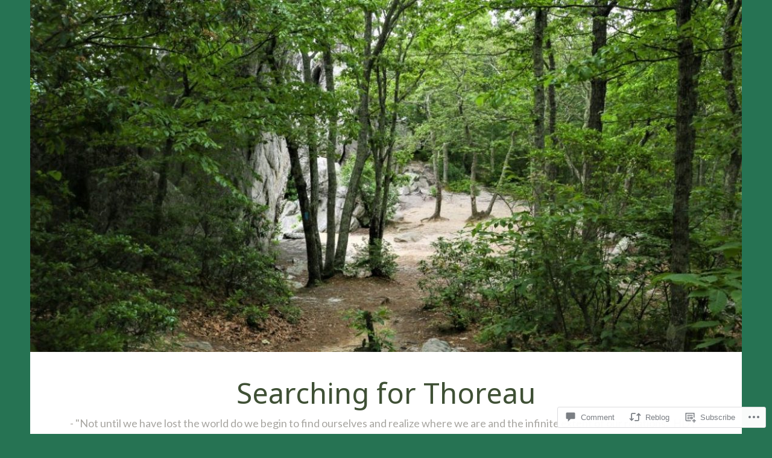

--- FILE ---
content_type: text/html; charset=UTF-8
request_url: https://searchingforthoreau.com/2021/08/20/dragons-tooth-could-a-greater-miracle-take-place-than-for-us-to-look-through-each-others-eyes-for-an-instant-hdt/
body_size: 45027
content:
<!DOCTYPE html>
<html lang="en">
<head>
<meta charset="UTF-8">
<meta name="viewport" content="width=device-width, initial-scale=1">
<link rel="profile" href="http://gmpg.org/xfn/11">

<title>Dragon’s Tooth: “Could a greater miracle take place than for us to look through each other’s eyes for an instant?” HDT &#8211; Searching for Thoreau</title>
<script type="text/javascript">
  WebFontConfig = {"google":{"families":["Noto+Sans:r:latin,latin-ext","Lato:r,i,b,bi:latin,latin-ext"]},"api_url":"https:\/\/fonts-api.wp.com\/css"};
  (function() {
    var wf = document.createElement('script');
    wf.src = '/wp-content/plugins/custom-fonts/js/webfont.js';
    wf.type = 'text/javascript';
    wf.async = 'true';
    var s = document.getElementsByTagName('script')[0];
    s.parentNode.insertBefore(wf, s);
	})();
</script><style id="jetpack-custom-fonts-css">.wf-active body, .wf-active button, .wf-active input, .wf-active select, .wf-active textarea{font-family:"Lato",sans-serif}.wf-active .menu-toggle{font-family:"Lato",sans-serif}.wf-active .comment-navigation a, .wf-active .paging-navigation a, .wf-active .post-navigation a{font-family:"Lato",sans-serif}.wf-active .site-description{font-family:"Lato",sans-serif}.wf-active .entry-footer, .wf-active .entry-meta{font-family:"Lato",sans-serif}@media screen and (min-width: 850px){.wf-active .cat-links a{font-family:"Lato",sans-serif}}.wf-active blockquote:before{font-family:"Lato",sans-serif}.wf-active blockquote{font-family:"Lato",sans-serif}.wf-active blockquote cite{font-family:"Lato",sans-serif}.wf-active .comment-body .edit-link a, .wf-active .front-testimonials .edit-link a, .wf-active body:not(.search):not(.single-jetpack-testimonial) .jetpack-testimonial .edit-link a{font-family:"Lato",sans-serif}.wf-active h1, .wf-active h2, .wf-active h3, .wf-active h4, .wf-active h5, .wf-active h6{font-family:"Noto Sans",sans-serif;font-style:normal;font-weight:400}.wf-active h1, .wf-active .site-title{font-style:normal;font-weight:400}.wf-active h2{font-style:normal;font-weight:400}.wf-active h3{font-style:normal;font-weight:400}.wf-active h4{font-style:normal;font-weight:400}.wf-active h5{font-style:normal;font-weight:400}.wf-active h6{font-style:normal;font-weight:400}@media screen and (min-width: 850px){.wf-active h1, .wf-active .site-title{font-style:normal;font-weight:400}}@media screen and (min-width: 850px){.wf-active h2{font-style:normal;font-weight:400}}@media screen and (min-width: 850px){.wf-active h3{font-style:normal;font-weight:400}}@media screen and (min-width: 850px){.wf-active h4, .wf-active .site-description{font-style:normal;font-weight:400}}@media screen and (min-width: 850px){.wf-active h5{font-style:normal;font-weight:400}}@media screen and (min-width: 850px){.wf-active h6, .wf-active .cat-links a, .wf-active .hero-content-wrapper .cat-links a{font-style:normal;font-weight:400}}.wf-active th{font-weight:400;font-style:normal}.wf-active .post-navigation .title{font-family:"Noto Sans",sans-serif;font-style:normal;font-weight:400}.wf-active .widget-title{font-style:normal;font-weight:400}.wf-active .site-title{font-family:"Noto Sans",sans-serif;font-style:normal;font-weight:400}.wf-active .archive .page-title, .wf-active .search .page-title{font-family:"Noto Sans",sans-serif;font-weight:400;font-style:normal}.wf-active .entry-title, .wf-active .entry-title a, .wf-active .page-title, .wf-active .woocommerce .page-title{font-style:normal;font-weight:400}@media screen and (min-width: 850px){.wf-active .entry-title, .wf-active .entry-title a, .wf-active .page-title, .wf-active .woocommerce .page-title{font-style:normal;font-weight:400}}.wf-active .comments-title{font-style:normal;font-weight:400}.wf-active .author-title{font-style:normal;font-weight:400}.wf-active .hero-content-wrapper .entry-title{font-weight:400;font-style:normal}.wf-active .featured-page .entry-title, .wf-active .featured-page .entry-title a{font-weight:400;font-style:normal}@media screen and (min-width: 850px){.wf-active .featured-page .entry-title, .wf-active .featured-page .entry-title a{font-weight:400;font-style:normal}}.wf-active .jetpack-testimonial-shortcode .testimonial-entry-title, .wf-active body:not(.search):not(.single-jetpack-testimonial) .jetpack-testimonial .entry-title, .wf-active body:not(.search):not(.single-jetpack-testimonial) .jetpack-testimonial .entry-title a{font-family:"Noto Sans",sans-serif;font-weight:400;font-style:normal}.wf-active .hero-content-wrapper .entry-title{font-style:normal;font-weight:400}@media screen and (min-width: 1180px){.wf-active .hero-content-wrapper .entry-title{font-style:normal;font-weight:400}}</style>
<meta name='robots' content='max-image-preview:large' />

<!-- Async WordPress.com Remote Login -->
<script id="wpcom_remote_login_js">
var wpcom_remote_login_extra_auth = '';
function wpcom_remote_login_remove_dom_node_id( element_id ) {
	var dom_node = document.getElementById( element_id );
	if ( dom_node ) { dom_node.parentNode.removeChild( dom_node ); }
}
function wpcom_remote_login_remove_dom_node_classes( class_name ) {
	var dom_nodes = document.querySelectorAll( '.' + class_name );
	for ( var i = 0; i < dom_nodes.length; i++ ) {
		dom_nodes[ i ].parentNode.removeChild( dom_nodes[ i ] );
	}
}
function wpcom_remote_login_final_cleanup() {
	wpcom_remote_login_remove_dom_node_classes( "wpcom_remote_login_msg" );
	wpcom_remote_login_remove_dom_node_id( "wpcom_remote_login_key" );
	wpcom_remote_login_remove_dom_node_id( "wpcom_remote_login_validate" );
	wpcom_remote_login_remove_dom_node_id( "wpcom_remote_login_js" );
	wpcom_remote_login_remove_dom_node_id( "wpcom_request_access_iframe" );
	wpcom_remote_login_remove_dom_node_id( "wpcom_request_access_styles" );
}

// Watch for messages back from the remote login
window.addEventListener( "message", function( e ) {
	if ( e.origin === "https://r-login.wordpress.com" ) {
		var data = {};
		try {
			data = JSON.parse( e.data );
		} catch( e ) {
			wpcom_remote_login_final_cleanup();
			return;
		}

		if ( data.msg === 'LOGIN' ) {
			// Clean up the login check iframe
			wpcom_remote_login_remove_dom_node_id( "wpcom_remote_login_key" );

			var id_regex = new RegExp( /^[0-9]+$/ );
			var token_regex = new RegExp( /^.*|.*|.*$/ );
			if (
				token_regex.test( data.token )
				&& id_regex.test( data.wpcomid )
			) {
				// We have everything we need to ask for a login
				var script = document.createElement( "script" );
				script.setAttribute( "id", "wpcom_remote_login_validate" );
				script.src = '/remote-login.php?wpcom_remote_login=validate'
					+ '&wpcomid=' + data.wpcomid
					+ '&token=' + encodeURIComponent( data.token )
					+ '&host=' + window.location.protocol
					+ '//' + window.location.hostname
					+ '&postid=1417'
					+ '&is_singular=1';
				document.body.appendChild( script );
			}

			return;
		}

		// Safari ITP, not logged in, so redirect
		if ( data.msg === 'LOGIN-REDIRECT' ) {
			window.location = 'https://wordpress.com/log-in?redirect_to=' + window.location.href;
			return;
		}

		// Safari ITP, storage access failed, remove the request
		if ( data.msg === 'LOGIN-REMOVE' ) {
			var css_zap = 'html { -webkit-transition: margin-top 1s; transition: margin-top 1s; } /* 9001 */ html { margin-top: 0 !important; } * html body { margin-top: 0 !important; } @media screen and ( max-width: 782px ) { html { margin-top: 0 !important; } * html body { margin-top: 0 !important; } }';
			var style_zap = document.createElement( 'style' );
			style_zap.type = 'text/css';
			style_zap.appendChild( document.createTextNode( css_zap ) );
			document.body.appendChild( style_zap );

			var e = document.getElementById( 'wpcom_request_access_iframe' );
			e.parentNode.removeChild( e );

			document.cookie = 'wordpress_com_login_access=denied; path=/; max-age=31536000';

			return;
		}

		// Safari ITP
		if ( data.msg === 'REQUEST_ACCESS' ) {
			console.log( 'request access: safari' );

			// Check ITP iframe enable/disable knob
			if ( wpcom_remote_login_extra_auth !== 'safari_itp_iframe' ) {
				return;
			}

			// If we are in a "private window" there is no ITP.
			var private_window = false;
			try {
				var opendb = window.openDatabase( null, null, null, null );
			} catch( e ) {
				private_window = true;
			}

			if ( private_window ) {
				console.log( 'private window' );
				return;
			}

			var iframe = document.createElement( 'iframe' );
			iframe.id = 'wpcom_request_access_iframe';
			iframe.setAttribute( 'scrolling', 'no' );
			iframe.setAttribute( 'sandbox', 'allow-storage-access-by-user-activation allow-scripts allow-same-origin allow-top-navigation-by-user-activation' );
			iframe.src = 'https://r-login.wordpress.com/remote-login.php?wpcom_remote_login=request_access&origin=' + encodeURIComponent( data.origin ) + '&wpcomid=' + encodeURIComponent( data.wpcomid );

			var css = 'html { -webkit-transition: margin-top 1s; transition: margin-top 1s; } /* 9001 */ html { margin-top: 46px !important; } * html body { margin-top: 46px !important; } @media screen and ( max-width: 660px ) { html { margin-top: 71px !important; } * html body { margin-top: 71px !important; } #wpcom_request_access_iframe { display: block; height: 71px !important; } } #wpcom_request_access_iframe { border: 0px; height: 46px; position: fixed; top: 0; left: 0; width: 100%; min-width: 100%; z-index: 99999; background: #23282d; } ';

			var style = document.createElement( 'style' );
			style.type = 'text/css';
			style.id = 'wpcom_request_access_styles';
			style.appendChild( document.createTextNode( css ) );
			document.body.appendChild( style );

			document.body.appendChild( iframe );
		}

		if ( data.msg === 'DONE' ) {
			wpcom_remote_login_final_cleanup();
		}
	}
}, false );

// Inject the remote login iframe after the page has had a chance to load
// more critical resources
window.addEventListener( "DOMContentLoaded", function( e ) {
	var iframe = document.createElement( "iframe" );
	iframe.style.display = "none";
	iframe.setAttribute( "scrolling", "no" );
	iframe.setAttribute( "id", "wpcom_remote_login_key" );
	iframe.src = "https://r-login.wordpress.com/remote-login.php"
		+ "?wpcom_remote_login=key"
		+ "&origin=aHR0cHM6Ly9zZWFyY2hpbmdmb3J0aG9yZWF1LmNvbQ%3D%3D"
		+ "&wpcomid=76433268"
		+ "&time=" + Math.floor( Date.now() / 1000 );
	document.body.appendChild( iframe );
}, false );
</script>
<link rel='dns-prefetch' href='//s0.wp.com' />
<link rel='dns-prefetch' href='//widgets.wp.com' />
<link rel='dns-prefetch' href='//wordpress.com' />
<link rel='dns-prefetch' href='//fonts-api.wp.com' />
<link rel="alternate" type="application/rss+xml" title="Searching for Thoreau &raquo; Feed" href="https://searchingforthoreau.com/feed/" />
<link rel="alternate" type="application/rss+xml" title="Searching for Thoreau &raquo; Comments Feed" href="https://searchingforthoreau.com/comments/feed/" />
<link rel="alternate" type="application/rss+xml" title="Searching for Thoreau &raquo; Dragon’s Tooth: “Could a greater miracle take place than for us to look through each other’s eyes for an instant?”&nbsp;HDT Comments Feed" href="https://searchingforthoreau.com/2021/08/20/dragons-tooth-could-a-greater-miracle-take-place-than-for-us-to-look-through-each-others-eyes-for-an-instant-hdt/feed/" />
	<script type="text/javascript">
		/* <![CDATA[ */
		function addLoadEvent(func) {
			var oldonload = window.onload;
			if (typeof window.onload != 'function') {
				window.onload = func;
			} else {
				window.onload = function () {
					oldonload();
					func();
				}
			}
		}
		/* ]]> */
	</script>
	<link crossorigin='anonymous' rel='stylesheet' id='all-css-0-1' href='/_static/??-eJxtzEkKgDAMQNELWYNjcSGeRdog1Q7BpHh9UQRBXD74fDhImRQFo0DIinxeXGRYUWg222PgHCEkmz0y7OhnQasosXxUGuYC/o/ebfh+b135FMZKd02th77t1hMpiDR+&cssminify=yes' type='text/css' media='all' />
<style id='wp-emoji-styles-inline-css'>

	img.wp-smiley, img.emoji {
		display: inline !important;
		border: none !important;
		box-shadow: none !important;
		height: 1em !important;
		width: 1em !important;
		margin: 0 0.07em !important;
		vertical-align: -0.1em !important;
		background: none !important;
		padding: 0 !important;
	}
/*# sourceURL=wp-emoji-styles-inline-css */
</style>
<link crossorigin='anonymous' rel='stylesheet' id='all-css-2-1' href='/wp-content/plugins/gutenberg-core/v22.2.0/build/styles/block-library/style.css?m=1764855221i&cssminify=yes' type='text/css' media='all' />
<style id='wp-block-library-inline-css'>
.has-text-align-justify {
	text-align:justify;
}
.has-text-align-justify{text-align:justify;}

/*# sourceURL=wp-block-library-inline-css */
</style><style id='wp-block-paragraph-inline-css'>
.is-small-text{font-size:.875em}.is-regular-text{font-size:1em}.is-large-text{font-size:2.25em}.is-larger-text{font-size:3em}.has-drop-cap:not(:focus):first-letter{float:left;font-size:8.4em;font-style:normal;font-weight:100;line-height:.68;margin:.05em .1em 0 0;text-transform:uppercase}body.rtl .has-drop-cap:not(:focus):first-letter{float:none;margin-left:.1em}p.has-drop-cap.has-background{overflow:hidden}:root :where(p.has-background){padding:1.25em 2.375em}:where(p.has-text-color:not(.has-link-color)) a{color:inherit}p.has-text-align-left[style*="writing-mode:vertical-lr"],p.has-text-align-right[style*="writing-mode:vertical-rl"]{rotate:180deg}
/*# sourceURL=/wp-content/plugins/gutenberg-core/v22.2.0/build/styles/block-library/paragraph/style.css */
</style>
<style id='wp-block-gallery-inline-css'>
.blocks-gallery-grid:not(.has-nested-images),.wp-block-gallery:not(.has-nested-images){display:flex;flex-wrap:wrap;list-style-type:none;margin:0;padding:0}.blocks-gallery-grid:not(.has-nested-images) .blocks-gallery-image,.blocks-gallery-grid:not(.has-nested-images) .blocks-gallery-item,.wp-block-gallery:not(.has-nested-images) .blocks-gallery-image,.wp-block-gallery:not(.has-nested-images) .blocks-gallery-item{display:flex;flex-direction:column;flex-grow:1;justify-content:center;margin:0 1em 1em 0;position:relative;width:calc(50% - 1em)}.blocks-gallery-grid:not(.has-nested-images) .blocks-gallery-image:nth-of-type(2n),.blocks-gallery-grid:not(.has-nested-images) .blocks-gallery-item:nth-of-type(2n),.wp-block-gallery:not(.has-nested-images) .blocks-gallery-image:nth-of-type(2n),.wp-block-gallery:not(.has-nested-images) .blocks-gallery-item:nth-of-type(2n){margin-right:0}.blocks-gallery-grid:not(.has-nested-images) .blocks-gallery-image figure,.blocks-gallery-grid:not(.has-nested-images) .blocks-gallery-item figure,.wp-block-gallery:not(.has-nested-images) .blocks-gallery-image figure,.wp-block-gallery:not(.has-nested-images) .blocks-gallery-item figure{align-items:flex-end;display:flex;height:100%;justify-content:flex-start;margin:0}.blocks-gallery-grid:not(.has-nested-images) .blocks-gallery-image img,.blocks-gallery-grid:not(.has-nested-images) .blocks-gallery-item img,.wp-block-gallery:not(.has-nested-images) .blocks-gallery-image img,.wp-block-gallery:not(.has-nested-images) .blocks-gallery-item img{display:block;height:auto;max-width:100%;width:auto}.blocks-gallery-grid:not(.has-nested-images) .blocks-gallery-image figcaption,.blocks-gallery-grid:not(.has-nested-images) .blocks-gallery-item figcaption,.wp-block-gallery:not(.has-nested-images) .blocks-gallery-image figcaption,.wp-block-gallery:not(.has-nested-images) .blocks-gallery-item figcaption{background:linear-gradient(0deg,#000000b3,#0000004d 70%,#0000);bottom:0;box-sizing:border-box;color:#fff;font-size:.8em;margin:0;max-height:100%;overflow:auto;padding:3em .77em .7em;position:absolute;text-align:center;width:100%;z-index:2}.blocks-gallery-grid:not(.has-nested-images) .blocks-gallery-image figcaption img,.blocks-gallery-grid:not(.has-nested-images) .blocks-gallery-item figcaption img,.wp-block-gallery:not(.has-nested-images) .blocks-gallery-image figcaption img,.wp-block-gallery:not(.has-nested-images) .blocks-gallery-item figcaption img{display:inline}.blocks-gallery-grid:not(.has-nested-images) figcaption,.wp-block-gallery:not(.has-nested-images) figcaption{flex-grow:1}.blocks-gallery-grid:not(.has-nested-images).is-cropped .blocks-gallery-image a,.blocks-gallery-grid:not(.has-nested-images).is-cropped .blocks-gallery-image img,.blocks-gallery-grid:not(.has-nested-images).is-cropped .blocks-gallery-item a,.blocks-gallery-grid:not(.has-nested-images).is-cropped .blocks-gallery-item img,.wp-block-gallery:not(.has-nested-images).is-cropped .blocks-gallery-image a,.wp-block-gallery:not(.has-nested-images).is-cropped .blocks-gallery-image img,.wp-block-gallery:not(.has-nested-images).is-cropped .blocks-gallery-item a,.wp-block-gallery:not(.has-nested-images).is-cropped .blocks-gallery-item img{flex:1;height:100%;object-fit:cover;width:100%}.blocks-gallery-grid:not(.has-nested-images).columns-1 .blocks-gallery-image,.blocks-gallery-grid:not(.has-nested-images).columns-1 .blocks-gallery-item,.wp-block-gallery:not(.has-nested-images).columns-1 .blocks-gallery-image,.wp-block-gallery:not(.has-nested-images).columns-1 .blocks-gallery-item{margin-right:0;width:100%}@media (min-width:600px){.blocks-gallery-grid:not(.has-nested-images).columns-3 .blocks-gallery-image,.blocks-gallery-grid:not(.has-nested-images).columns-3 .blocks-gallery-item,.wp-block-gallery:not(.has-nested-images).columns-3 .blocks-gallery-image,.wp-block-gallery:not(.has-nested-images).columns-3 .blocks-gallery-item{margin-right:1em;width:calc(33.33333% - .66667em)}.blocks-gallery-grid:not(.has-nested-images).columns-4 .blocks-gallery-image,.blocks-gallery-grid:not(.has-nested-images).columns-4 .blocks-gallery-item,.wp-block-gallery:not(.has-nested-images).columns-4 .blocks-gallery-image,.wp-block-gallery:not(.has-nested-images).columns-4 .blocks-gallery-item{margin-right:1em;width:calc(25% - .75em)}.blocks-gallery-grid:not(.has-nested-images).columns-5 .blocks-gallery-image,.blocks-gallery-grid:not(.has-nested-images).columns-5 .blocks-gallery-item,.wp-block-gallery:not(.has-nested-images).columns-5 .blocks-gallery-image,.wp-block-gallery:not(.has-nested-images).columns-5 .blocks-gallery-item{margin-right:1em;width:calc(20% - .8em)}.blocks-gallery-grid:not(.has-nested-images).columns-6 .blocks-gallery-image,.blocks-gallery-grid:not(.has-nested-images).columns-6 .blocks-gallery-item,.wp-block-gallery:not(.has-nested-images).columns-6 .blocks-gallery-image,.wp-block-gallery:not(.has-nested-images).columns-6 .blocks-gallery-item{margin-right:1em;width:calc(16.66667% - .83333em)}.blocks-gallery-grid:not(.has-nested-images).columns-7 .blocks-gallery-image,.blocks-gallery-grid:not(.has-nested-images).columns-7 .blocks-gallery-item,.wp-block-gallery:not(.has-nested-images).columns-7 .blocks-gallery-image,.wp-block-gallery:not(.has-nested-images).columns-7 .blocks-gallery-item{margin-right:1em;width:calc(14.28571% - .85714em)}.blocks-gallery-grid:not(.has-nested-images).columns-8 .blocks-gallery-image,.blocks-gallery-grid:not(.has-nested-images).columns-8 .blocks-gallery-item,.wp-block-gallery:not(.has-nested-images).columns-8 .blocks-gallery-image,.wp-block-gallery:not(.has-nested-images).columns-8 .blocks-gallery-item{margin-right:1em;width:calc(12.5% - .875em)}.blocks-gallery-grid:not(.has-nested-images).columns-1 .blocks-gallery-image:nth-of-type(1n),.blocks-gallery-grid:not(.has-nested-images).columns-1 .blocks-gallery-item:nth-of-type(1n),.blocks-gallery-grid:not(.has-nested-images).columns-2 .blocks-gallery-image:nth-of-type(2n),.blocks-gallery-grid:not(.has-nested-images).columns-2 .blocks-gallery-item:nth-of-type(2n),.blocks-gallery-grid:not(.has-nested-images).columns-3 .blocks-gallery-image:nth-of-type(3n),.blocks-gallery-grid:not(.has-nested-images).columns-3 .blocks-gallery-item:nth-of-type(3n),.blocks-gallery-grid:not(.has-nested-images).columns-4 .blocks-gallery-image:nth-of-type(4n),.blocks-gallery-grid:not(.has-nested-images).columns-4 .blocks-gallery-item:nth-of-type(4n),.blocks-gallery-grid:not(.has-nested-images).columns-5 .blocks-gallery-image:nth-of-type(5n),.blocks-gallery-grid:not(.has-nested-images).columns-5 .blocks-gallery-item:nth-of-type(5n),.blocks-gallery-grid:not(.has-nested-images).columns-6 .blocks-gallery-image:nth-of-type(6n),.blocks-gallery-grid:not(.has-nested-images).columns-6 .blocks-gallery-item:nth-of-type(6n),.blocks-gallery-grid:not(.has-nested-images).columns-7 .blocks-gallery-image:nth-of-type(7n),.blocks-gallery-grid:not(.has-nested-images).columns-7 .blocks-gallery-item:nth-of-type(7n),.blocks-gallery-grid:not(.has-nested-images).columns-8 .blocks-gallery-image:nth-of-type(8n),.blocks-gallery-grid:not(.has-nested-images).columns-8 .blocks-gallery-item:nth-of-type(8n),.wp-block-gallery:not(.has-nested-images).columns-1 .blocks-gallery-image:nth-of-type(1n),.wp-block-gallery:not(.has-nested-images).columns-1 .blocks-gallery-item:nth-of-type(1n),.wp-block-gallery:not(.has-nested-images).columns-2 .blocks-gallery-image:nth-of-type(2n),.wp-block-gallery:not(.has-nested-images).columns-2 .blocks-gallery-item:nth-of-type(2n),.wp-block-gallery:not(.has-nested-images).columns-3 .blocks-gallery-image:nth-of-type(3n),.wp-block-gallery:not(.has-nested-images).columns-3 .blocks-gallery-item:nth-of-type(3n),.wp-block-gallery:not(.has-nested-images).columns-4 .blocks-gallery-image:nth-of-type(4n),.wp-block-gallery:not(.has-nested-images).columns-4 .blocks-gallery-item:nth-of-type(4n),.wp-block-gallery:not(.has-nested-images).columns-5 .blocks-gallery-image:nth-of-type(5n),.wp-block-gallery:not(.has-nested-images).columns-5 .blocks-gallery-item:nth-of-type(5n),.wp-block-gallery:not(.has-nested-images).columns-6 .blocks-gallery-image:nth-of-type(6n),.wp-block-gallery:not(.has-nested-images).columns-6 .blocks-gallery-item:nth-of-type(6n),.wp-block-gallery:not(.has-nested-images).columns-7 .blocks-gallery-image:nth-of-type(7n),.wp-block-gallery:not(.has-nested-images).columns-7 .blocks-gallery-item:nth-of-type(7n),.wp-block-gallery:not(.has-nested-images).columns-8 .blocks-gallery-image:nth-of-type(8n),.wp-block-gallery:not(.has-nested-images).columns-8 .blocks-gallery-item:nth-of-type(8n){margin-right:0}}.blocks-gallery-grid:not(.has-nested-images) .blocks-gallery-image:last-child,.blocks-gallery-grid:not(.has-nested-images) .blocks-gallery-item:last-child,.wp-block-gallery:not(.has-nested-images) .blocks-gallery-image:last-child,.wp-block-gallery:not(.has-nested-images) .blocks-gallery-item:last-child{margin-right:0}.blocks-gallery-grid:not(.has-nested-images).alignleft,.blocks-gallery-grid:not(.has-nested-images).alignright,.wp-block-gallery:not(.has-nested-images).alignleft,.wp-block-gallery:not(.has-nested-images).alignright{max-width:420px;width:100%}.blocks-gallery-grid:not(.has-nested-images).aligncenter .blocks-gallery-item figure,.wp-block-gallery:not(.has-nested-images).aligncenter .blocks-gallery-item figure{justify-content:center}.wp-block-gallery:not(.is-cropped) .blocks-gallery-item{align-self:flex-start}figure.wp-block-gallery.has-nested-images{align-items:normal}.wp-block-gallery.has-nested-images figure.wp-block-image:not(#individual-image){margin:0;width:calc(50% - var(--wp--style--unstable-gallery-gap, 16px)/2)}.wp-block-gallery.has-nested-images figure.wp-block-image{box-sizing:border-box;display:flex;flex-direction:column;flex-grow:1;justify-content:center;max-width:100%;position:relative}.wp-block-gallery.has-nested-images figure.wp-block-image>a,.wp-block-gallery.has-nested-images figure.wp-block-image>div{flex-direction:column;flex-grow:1;margin:0}.wp-block-gallery.has-nested-images figure.wp-block-image img{display:block;height:auto;max-width:100%!important;width:auto}.wp-block-gallery.has-nested-images figure.wp-block-image figcaption,.wp-block-gallery.has-nested-images figure.wp-block-image:has(figcaption):before{bottom:0;left:0;max-height:100%;position:absolute;right:0}.wp-block-gallery.has-nested-images figure.wp-block-image:has(figcaption):before{backdrop-filter:blur(3px);content:"";height:100%;-webkit-mask-image:linear-gradient(0deg,#000 20%,#0000);mask-image:linear-gradient(0deg,#000 20%,#0000);max-height:40%;pointer-events:none}.wp-block-gallery.has-nested-images figure.wp-block-image figcaption{box-sizing:border-box;color:#fff;font-size:13px;margin:0;overflow:auto;padding:1em;text-align:center;text-shadow:0 0 1.5px #000}.wp-block-gallery.has-nested-images figure.wp-block-image figcaption::-webkit-scrollbar{height:12px;width:12px}.wp-block-gallery.has-nested-images figure.wp-block-image figcaption::-webkit-scrollbar-track{background-color:initial}.wp-block-gallery.has-nested-images figure.wp-block-image figcaption::-webkit-scrollbar-thumb{background-clip:padding-box;background-color:initial;border:3px solid #0000;border-radius:8px}.wp-block-gallery.has-nested-images figure.wp-block-image figcaption:focus-within::-webkit-scrollbar-thumb,.wp-block-gallery.has-nested-images figure.wp-block-image figcaption:focus::-webkit-scrollbar-thumb,.wp-block-gallery.has-nested-images figure.wp-block-image figcaption:hover::-webkit-scrollbar-thumb{background-color:#fffc}.wp-block-gallery.has-nested-images figure.wp-block-image figcaption{scrollbar-color:#0000 #0000;scrollbar-gutter:stable both-edges;scrollbar-width:thin}.wp-block-gallery.has-nested-images figure.wp-block-image figcaption:focus,.wp-block-gallery.has-nested-images figure.wp-block-image figcaption:focus-within,.wp-block-gallery.has-nested-images figure.wp-block-image figcaption:hover{scrollbar-color:#fffc #0000}.wp-block-gallery.has-nested-images figure.wp-block-image figcaption{will-change:transform}@media (hover:none){.wp-block-gallery.has-nested-images figure.wp-block-image figcaption{scrollbar-color:#fffc #0000}}.wp-block-gallery.has-nested-images figure.wp-block-image figcaption{background:linear-gradient(0deg,#0006,#0000)}.wp-block-gallery.has-nested-images figure.wp-block-image figcaption img{display:inline}.wp-block-gallery.has-nested-images figure.wp-block-image figcaption a{color:inherit}.wp-block-gallery.has-nested-images figure.wp-block-image.has-custom-border img{box-sizing:border-box}.wp-block-gallery.has-nested-images figure.wp-block-image.has-custom-border>a,.wp-block-gallery.has-nested-images figure.wp-block-image.has-custom-border>div,.wp-block-gallery.has-nested-images figure.wp-block-image.is-style-rounded>a,.wp-block-gallery.has-nested-images figure.wp-block-image.is-style-rounded>div{flex:1 1 auto}.wp-block-gallery.has-nested-images figure.wp-block-image.has-custom-border figcaption,.wp-block-gallery.has-nested-images figure.wp-block-image.is-style-rounded figcaption{background:none;color:inherit;flex:initial;margin:0;padding:10px 10px 9px;position:relative;text-shadow:none}.wp-block-gallery.has-nested-images figure.wp-block-image.has-custom-border:before,.wp-block-gallery.has-nested-images figure.wp-block-image.is-style-rounded:before{content:none}.wp-block-gallery.has-nested-images figcaption{flex-basis:100%;flex-grow:1;text-align:center}.wp-block-gallery.has-nested-images:not(.is-cropped) figure.wp-block-image:not(#individual-image){margin-bottom:auto;margin-top:0}.wp-block-gallery.has-nested-images.is-cropped figure.wp-block-image:not(#individual-image){align-self:inherit}.wp-block-gallery.has-nested-images.is-cropped figure.wp-block-image:not(#individual-image)>a,.wp-block-gallery.has-nested-images.is-cropped figure.wp-block-image:not(#individual-image)>div:not(.components-drop-zone){display:flex}.wp-block-gallery.has-nested-images.is-cropped figure.wp-block-image:not(#individual-image) a,.wp-block-gallery.has-nested-images.is-cropped figure.wp-block-image:not(#individual-image) img{flex:1 0 0%;height:100%;object-fit:cover;width:100%}.wp-block-gallery.has-nested-images.columns-1 figure.wp-block-image:not(#individual-image){width:100%}@media (min-width:600px){.wp-block-gallery.has-nested-images.columns-3 figure.wp-block-image:not(#individual-image){width:calc(33.33333% - var(--wp--style--unstable-gallery-gap, 16px)*.66667)}.wp-block-gallery.has-nested-images.columns-4 figure.wp-block-image:not(#individual-image){width:calc(25% - var(--wp--style--unstable-gallery-gap, 16px)*.75)}.wp-block-gallery.has-nested-images.columns-5 figure.wp-block-image:not(#individual-image){width:calc(20% - var(--wp--style--unstable-gallery-gap, 16px)*.8)}.wp-block-gallery.has-nested-images.columns-6 figure.wp-block-image:not(#individual-image){width:calc(16.66667% - var(--wp--style--unstable-gallery-gap, 16px)*.83333)}.wp-block-gallery.has-nested-images.columns-7 figure.wp-block-image:not(#individual-image){width:calc(14.28571% - var(--wp--style--unstable-gallery-gap, 16px)*.85714)}.wp-block-gallery.has-nested-images.columns-8 figure.wp-block-image:not(#individual-image){width:calc(12.5% - var(--wp--style--unstable-gallery-gap, 16px)*.875)}.wp-block-gallery.has-nested-images.columns-default figure.wp-block-image:not(#individual-image){width:calc(33.33% - var(--wp--style--unstable-gallery-gap, 16px)*.66667)}.wp-block-gallery.has-nested-images.columns-default figure.wp-block-image:not(#individual-image):first-child:nth-last-child(2),.wp-block-gallery.has-nested-images.columns-default figure.wp-block-image:not(#individual-image):first-child:nth-last-child(2)~figure.wp-block-image:not(#individual-image){width:calc(50% - var(--wp--style--unstable-gallery-gap, 16px)*.5)}.wp-block-gallery.has-nested-images.columns-default figure.wp-block-image:not(#individual-image):first-child:last-child{width:100%}}.wp-block-gallery.has-nested-images.alignleft,.wp-block-gallery.has-nested-images.alignright{max-width:420px;width:100%}.wp-block-gallery.has-nested-images.aligncenter{justify-content:center}
/*# sourceURL=/wp-content/plugins/gutenberg-core/v22.2.0/build/styles/block-library/gallery/style.css */
</style>
<style id='wp-block-image-inline-css'>
.wp-block-image>a,.wp-block-image>figure>a{display:inline-block}.wp-block-image img{box-sizing:border-box;height:auto;max-width:100%;vertical-align:bottom}@media not (prefers-reduced-motion){.wp-block-image img.hide{visibility:hidden}.wp-block-image img.show{animation:show-content-image .4s}}.wp-block-image[style*=border-radius] img,.wp-block-image[style*=border-radius]>a{border-radius:inherit}.wp-block-image.has-custom-border img{box-sizing:border-box}.wp-block-image.aligncenter{text-align:center}.wp-block-image.alignfull>a,.wp-block-image.alignwide>a{width:100%}.wp-block-image.alignfull img,.wp-block-image.alignwide img{height:auto;width:100%}.wp-block-image .aligncenter,.wp-block-image .alignleft,.wp-block-image .alignright,.wp-block-image.aligncenter,.wp-block-image.alignleft,.wp-block-image.alignright{display:table}.wp-block-image .aligncenter>figcaption,.wp-block-image .alignleft>figcaption,.wp-block-image .alignright>figcaption,.wp-block-image.aligncenter>figcaption,.wp-block-image.alignleft>figcaption,.wp-block-image.alignright>figcaption{caption-side:bottom;display:table-caption}.wp-block-image .alignleft{float:left;margin:.5em 1em .5em 0}.wp-block-image .alignright{float:right;margin:.5em 0 .5em 1em}.wp-block-image .aligncenter{margin-left:auto;margin-right:auto}.wp-block-image :where(figcaption){margin-bottom:1em;margin-top:.5em}.wp-block-image.is-style-circle-mask img{border-radius:9999px}@supports ((-webkit-mask-image:none) or (mask-image:none)) or (-webkit-mask-image:none){.wp-block-image.is-style-circle-mask img{border-radius:0;-webkit-mask-image:url('data:image/svg+xml;utf8,<svg viewBox="0 0 100 100" xmlns="http://www.w3.org/2000/svg"><circle cx="50" cy="50" r="50"/></svg>');mask-image:url('data:image/svg+xml;utf8,<svg viewBox="0 0 100 100" xmlns="http://www.w3.org/2000/svg"><circle cx="50" cy="50" r="50"/></svg>');mask-mode:alpha;-webkit-mask-position:center;mask-position:center;-webkit-mask-repeat:no-repeat;mask-repeat:no-repeat;-webkit-mask-size:contain;mask-size:contain}}:root :where(.wp-block-image.is-style-rounded img,.wp-block-image .is-style-rounded img){border-radius:9999px}.wp-block-image figure{margin:0}.wp-lightbox-container{display:flex;flex-direction:column;position:relative}.wp-lightbox-container img{cursor:zoom-in}.wp-lightbox-container img:hover+button{opacity:1}.wp-lightbox-container button{align-items:center;backdrop-filter:blur(16px) saturate(180%);background-color:#5a5a5a40;border:none;border-radius:4px;cursor:zoom-in;display:flex;height:20px;justify-content:center;opacity:0;padding:0;position:absolute;right:16px;text-align:center;top:16px;width:20px;z-index:100}@media not (prefers-reduced-motion){.wp-lightbox-container button{transition:opacity .2s ease}}.wp-lightbox-container button:focus-visible{outline:3px auto #5a5a5a40;outline:3px auto -webkit-focus-ring-color;outline-offset:3px}.wp-lightbox-container button:hover{cursor:pointer;opacity:1}.wp-lightbox-container button:focus{opacity:1}.wp-lightbox-container button:focus,.wp-lightbox-container button:hover,.wp-lightbox-container button:not(:hover):not(:active):not(.has-background){background-color:#5a5a5a40;border:none}.wp-lightbox-overlay{box-sizing:border-box;cursor:zoom-out;height:100vh;left:0;overflow:hidden;position:fixed;top:0;visibility:hidden;width:100%;z-index:100000}.wp-lightbox-overlay .close-button{align-items:center;cursor:pointer;display:flex;justify-content:center;min-height:40px;min-width:40px;padding:0;position:absolute;right:calc(env(safe-area-inset-right) + 16px);top:calc(env(safe-area-inset-top) + 16px);z-index:5000000}.wp-lightbox-overlay .close-button:focus,.wp-lightbox-overlay .close-button:hover,.wp-lightbox-overlay .close-button:not(:hover):not(:active):not(.has-background){background:none;border:none}.wp-lightbox-overlay .lightbox-image-container{height:var(--wp--lightbox-container-height);left:50%;overflow:hidden;position:absolute;top:50%;transform:translate(-50%,-50%);transform-origin:top left;width:var(--wp--lightbox-container-width);z-index:9999999999}.wp-lightbox-overlay .wp-block-image{align-items:center;box-sizing:border-box;display:flex;height:100%;justify-content:center;margin:0;position:relative;transform-origin:0 0;width:100%;z-index:3000000}.wp-lightbox-overlay .wp-block-image img{height:var(--wp--lightbox-image-height);min-height:var(--wp--lightbox-image-height);min-width:var(--wp--lightbox-image-width);width:var(--wp--lightbox-image-width)}.wp-lightbox-overlay .wp-block-image figcaption{display:none}.wp-lightbox-overlay button{background:none;border:none}.wp-lightbox-overlay .scrim{background-color:#fff;height:100%;opacity:.9;position:absolute;width:100%;z-index:2000000}.wp-lightbox-overlay.active{visibility:visible}@media not (prefers-reduced-motion){.wp-lightbox-overlay.active{animation:turn-on-visibility .25s both}.wp-lightbox-overlay.active img{animation:turn-on-visibility .35s both}.wp-lightbox-overlay.show-closing-animation:not(.active){animation:turn-off-visibility .35s both}.wp-lightbox-overlay.show-closing-animation:not(.active) img{animation:turn-off-visibility .25s both}.wp-lightbox-overlay.zoom.active{animation:none;opacity:1;visibility:visible}.wp-lightbox-overlay.zoom.active .lightbox-image-container{animation:lightbox-zoom-in .4s}.wp-lightbox-overlay.zoom.active .lightbox-image-container img{animation:none}.wp-lightbox-overlay.zoom.active .scrim{animation:turn-on-visibility .4s forwards}.wp-lightbox-overlay.zoom.show-closing-animation:not(.active){animation:none}.wp-lightbox-overlay.zoom.show-closing-animation:not(.active) .lightbox-image-container{animation:lightbox-zoom-out .4s}.wp-lightbox-overlay.zoom.show-closing-animation:not(.active) .lightbox-image-container img{animation:none}.wp-lightbox-overlay.zoom.show-closing-animation:not(.active) .scrim{animation:turn-off-visibility .4s forwards}}@keyframes show-content-image{0%{visibility:hidden}99%{visibility:hidden}to{visibility:visible}}@keyframes turn-on-visibility{0%{opacity:0}to{opacity:1}}@keyframes turn-off-visibility{0%{opacity:1;visibility:visible}99%{opacity:0;visibility:visible}to{opacity:0;visibility:hidden}}@keyframes lightbox-zoom-in{0%{transform:translate(calc((-100vw + var(--wp--lightbox-scrollbar-width))/2 + var(--wp--lightbox-initial-left-position)),calc(-50vh + var(--wp--lightbox-initial-top-position))) scale(var(--wp--lightbox-scale))}to{transform:translate(-50%,-50%) scale(1)}}@keyframes lightbox-zoom-out{0%{transform:translate(-50%,-50%) scale(1);visibility:visible}99%{visibility:visible}to{transform:translate(calc((-100vw + var(--wp--lightbox-scrollbar-width))/2 + var(--wp--lightbox-initial-left-position)),calc(-50vh + var(--wp--lightbox-initial-top-position))) scale(var(--wp--lightbox-scale));visibility:hidden}}
/*# sourceURL=/wp-content/plugins/gutenberg-core/v22.2.0/build/styles/block-library/image/style.css */
</style>
<style id='global-styles-inline-css'>
:root{--wp--preset--aspect-ratio--square: 1;--wp--preset--aspect-ratio--4-3: 4/3;--wp--preset--aspect-ratio--3-4: 3/4;--wp--preset--aspect-ratio--3-2: 3/2;--wp--preset--aspect-ratio--2-3: 2/3;--wp--preset--aspect-ratio--16-9: 16/9;--wp--preset--aspect-ratio--9-16: 9/16;--wp--preset--color--black: #404040;--wp--preset--color--cyan-bluish-gray: #abb8c3;--wp--preset--color--white: #ffffff;--wp--preset--color--pale-pink: #f78da7;--wp--preset--color--vivid-red: #cf2e2e;--wp--preset--color--luminous-vivid-orange: #ff6900;--wp--preset--color--luminous-vivid-amber: #fcb900;--wp--preset--color--light-green-cyan: #7bdcb5;--wp--preset--color--vivid-green-cyan: #00d084;--wp--preset--color--pale-cyan-blue: #8ed1fc;--wp--preset--color--vivid-cyan-blue: #0693e3;--wp--preset--color--vivid-purple: #9b51e0;--wp--preset--color--dark-gray: #444340;--wp--preset--color--medium-gray: #a8a6a1;--wp--preset--color--light-gray: #e6e6e6;--wp--preset--color--blue: #15b6b8;--wp--preset--color--dark-blue: #0c8384;--wp--preset--gradient--vivid-cyan-blue-to-vivid-purple: linear-gradient(135deg,rgb(6,147,227) 0%,rgb(155,81,224) 100%);--wp--preset--gradient--light-green-cyan-to-vivid-green-cyan: linear-gradient(135deg,rgb(122,220,180) 0%,rgb(0,208,130) 100%);--wp--preset--gradient--luminous-vivid-amber-to-luminous-vivid-orange: linear-gradient(135deg,rgb(252,185,0) 0%,rgb(255,105,0) 100%);--wp--preset--gradient--luminous-vivid-orange-to-vivid-red: linear-gradient(135deg,rgb(255,105,0) 0%,rgb(207,46,46) 100%);--wp--preset--gradient--very-light-gray-to-cyan-bluish-gray: linear-gradient(135deg,rgb(238,238,238) 0%,rgb(169,184,195) 100%);--wp--preset--gradient--cool-to-warm-spectrum: linear-gradient(135deg,rgb(74,234,220) 0%,rgb(151,120,209) 20%,rgb(207,42,186) 40%,rgb(238,44,130) 60%,rgb(251,105,98) 80%,rgb(254,248,76) 100%);--wp--preset--gradient--blush-light-purple: linear-gradient(135deg,rgb(255,206,236) 0%,rgb(152,150,240) 100%);--wp--preset--gradient--blush-bordeaux: linear-gradient(135deg,rgb(254,205,165) 0%,rgb(254,45,45) 50%,rgb(107,0,62) 100%);--wp--preset--gradient--luminous-dusk: linear-gradient(135deg,rgb(255,203,112) 0%,rgb(199,81,192) 50%,rgb(65,88,208) 100%);--wp--preset--gradient--pale-ocean: linear-gradient(135deg,rgb(255,245,203) 0%,rgb(182,227,212) 50%,rgb(51,167,181) 100%);--wp--preset--gradient--electric-grass: linear-gradient(135deg,rgb(202,248,128) 0%,rgb(113,206,126) 100%);--wp--preset--gradient--midnight: linear-gradient(135deg,rgb(2,3,129) 0%,rgb(40,116,252) 100%);--wp--preset--font-size--small: 13px;--wp--preset--font-size--medium: 20px;--wp--preset--font-size--large: 36px;--wp--preset--font-size--x-large: 42px;--wp--preset--font-family--albert-sans: 'Albert Sans', sans-serif;--wp--preset--font-family--alegreya: Alegreya, serif;--wp--preset--font-family--arvo: Arvo, serif;--wp--preset--font-family--bodoni-moda: 'Bodoni Moda', serif;--wp--preset--font-family--bricolage-grotesque: 'Bricolage Grotesque', sans-serif;--wp--preset--font-family--cabin: Cabin, sans-serif;--wp--preset--font-family--chivo: Chivo, sans-serif;--wp--preset--font-family--commissioner: Commissioner, sans-serif;--wp--preset--font-family--cormorant: Cormorant, serif;--wp--preset--font-family--courier-prime: 'Courier Prime', monospace;--wp--preset--font-family--crimson-pro: 'Crimson Pro', serif;--wp--preset--font-family--dm-mono: 'DM Mono', monospace;--wp--preset--font-family--dm-sans: 'DM Sans', sans-serif;--wp--preset--font-family--dm-serif-display: 'DM Serif Display', serif;--wp--preset--font-family--domine: Domine, serif;--wp--preset--font-family--eb-garamond: 'EB Garamond', serif;--wp--preset--font-family--epilogue: Epilogue, sans-serif;--wp--preset--font-family--fahkwang: Fahkwang, sans-serif;--wp--preset--font-family--figtree: Figtree, sans-serif;--wp--preset--font-family--fira-sans: 'Fira Sans', sans-serif;--wp--preset--font-family--fjalla-one: 'Fjalla One', sans-serif;--wp--preset--font-family--fraunces: Fraunces, serif;--wp--preset--font-family--gabarito: Gabarito, system-ui;--wp--preset--font-family--ibm-plex-mono: 'IBM Plex Mono', monospace;--wp--preset--font-family--ibm-plex-sans: 'IBM Plex Sans', sans-serif;--wp--preset--font-family--ibarra-real-nova: 'Ibarra Real Nova', serif;--wp--preset--font-family--instrument-serif: 'Instrument Serif', serif;--wp--preset--font-family--inter: Inter, sans-serif;--wp--preset--font-family--josefin-sans: 'Josefin Sans', sans-serif;--wp--preset--font-family--jost: Jost, sans-serif;--wp--preset--font-family--libre-baskerville: 'Libre Baskerville', serif;--wp--preset--font-family--libre-franklin: 'Libre Franklin', sans-serif;--wp--preset--font-family--literata: Literata, serif;--wp--preset--font-family--lora: Lora, serif;--wp--preset--font-family--merriweather: Merriweather, serif;--wp--preset--font-family--montserrat: Montserrat, sans-serif;--wp--preset--font-family--newsreader: Newsreader, serif;--wp--preset--font-family--noto-sans-mono: 'Noto Sans Mono', sans-serif;--wp--preset--font-family--nunito: Nunito, sans-serif;--wp--preset--font-family--open-sans: 'Open Sans', sans-serif;--wp--preset--font-family--overpass: Overpass, sans-serif;--wp--preset--font-family--pt-serif: 'PT Serif', serif;--wp--preset--font-family--petrona: Petrona, serif;--wp--preset--font-family--piazzolla: Piazzolla, serif;--wp--preset--font-family--playfair-display: 'Playfair Display', serif;--wp--preset--font-family--plus-jakarta-sans: 'Plus Jakarta Sans', sans-serif;--wp--preset--font-family--poppins: Poppins, sans-serif;--wp--preset--font-family--raleway: Raleway, sans-serif;--wp--preset--font-family--roboto: Roboto, sans-serif;--wp--preset--font-family--roboto-slab: 'Roboto Slab', serif;--wp--preset--font-family--rubik: Rubik, sans-serif;--wp--preset--font-family--rufina: Rufina, serif;--wp--preset--font-family--sora: Sora, sans-serif;--wp--preset--font-family--source-sans-3: 'Source Sans 3', sans-serif;--wp--preset--font-family--source-serif-4: 'Source Serif 4', serif;--wp--preset--font-family--space-mono: 'Space Mono', monospace;--wp--preset--font-family--syne: Syne, sans-serif;--wp--preset--font-family--texturina: Texturina, serif;--wp--preset--font-family--urbanist: Urbanist, sans-serif;--wp--preset--font-family--work-sans: 'Work Sans', sans-serif;--wp--preset--spacing--20: 0.44rem;--wp--preset--spacing--30: 0.67rem;--wp--preset--spacing--40: 1rem;--wp--preset--spacing--50: 1.5rem;--wp--preset--spacing--60: 2.25rem;--wp--preset--spacing--70: 3.38rem;--wp--preset--spacing--80: 5.06rem;--wp--preset--shadow--natural: 6px 6px 9px rgba(0, 0, 0, 0.2);--wp--preset--shadow--deep: 12px 12px 50px rgba(0, 0, 0, 0.4);--wp--preset--shadow--sharp: 6px 6px 0px rgba(0, 0, 0, 0.2);--wp--preset--shadow--outlined: 6px 6px 0px -3px rgb(255, 255, 255), 6px 6px rgb(0, 0, 0);--wp--preset--shadow--crisp: 6px 6px 0px rgb(0, 0, 0);}:where(.is-layout-flex){gap: 0.5em;}:where(.is-layout-grid){gap: 0.5em;}body .is-layout-flex{display: flex;}.is-layout-flex{flex-wrap: wrap;align-items: center;}.is-layout-flex > :is(*, div){margin: 0;}body .is-layout-grid{display: grid;}.is-layout-grid > :is(*, div){margin: 0;}:where(.wp-block-columns.is-layout-flex){gap: 2em;}:where(.wp-block-columns.is-layout-grid){gap: 2em;}:where(.wp-block-post-template.is-layout-flex){gap: 1.25em;}:where(.wp-block-post-template.is-layout-grid){gap: 1.25em;}.has-black-color{color: var(--wp--preset--color--black) !important;}.has-cyan-bluish-gray-color{color: var(--wp--preset--color--cyan-bluish-gray) !important;}.has-white-color{color: var(--wp--preset--color--white) !important;}.has-pale-pink-color{color: var(--wp--preset--color--pale-pink) !important;}.has-vivid-red-color{color: var(--wp--preset--color--vivid-red) !important;}.has-luminous-vivid-orange-color{color: var(--wp--preset--color--luminous-vivid-orange) !important;}.has-luminous-vivid-amber-color{color: var(--wp--preset--color--luminous-vivid-amber) !important;}.has-light-green-cyan-color{color: var(--wp--preset--color--light-green-cyan) !important;}.has-vivid-green-cyan-color{color: var(--wp--preset--color--vivid-green-cyan) !important;}.has-pale-cyan-blue-color{color: var(--wp--preset--color--pale-cyan-blue) !important;}.has-vivid-cyan-blue-color{color: var(--wp--preset--color--vivid-cyan-blue) !important;}.has-vivid-purple-color{color: var(--wp--preset--color--vivid-purple) !important;}.has-black-background-color{background-color: var(--wp--preset--color--black) !important;}.has-cyan-bluish-gray-background-color{background-color: var(--wp--preset--color--cyan-bluish-gray) !important;}.has-white-background-color{background-color: var(--wp--preset--color--white) !important;}.has-pale-pink-background-color{background-color: var(--wp--preset--color--pale-pink) !important;}.has-vivid-red-background-color{background-color: var(--wp--preset--color--vivid-red) !important;}.has-luminous-vivid-orange-background-color{background-color: var(--wp--preset--color--luminous-vivid-orange) !important;}.has-luminous-vivid-amber-background-color{background-color: var(--wp--preset--color--luminous-vivid-amber) !important;}.has-light-green-cyan-background-color{background-color: var(--wp--preset--color--light-green-cyan) !important;}.has-vivid-green-cyan-background-color{background-color: var(--wp--preset--color--vivid-green-cyan) !important;}.has-pale-cyan-blue-background-color{background-color: var(--wp--preset--color--pale-cyan-blue) !important;}.has-vivid-cyan-blue-background-color{background-color: var(--wp--preset--color--vivid-cyan-blue) !important;}.has-vivid-purple-background-color{background-color: var(--wp--preset--color--vivid-purple) !important;}.has-black-border-color{border-color: var(--wp--preset--color--black) !important;}.has-cyan-bluish-gray-border-color{border-color: var(--wp--preset--color--cyan-bluish-gray) !important;}.has-white-border-color{border-color: var(--wp--preset--color--white) !important;}.has-pale-pink-border-color{border-color: var(--wp--preset--color--pale-pink) !important;}.has-vivid-red-border-color{border-color: var(--wp--preset--color--vivid-red) !important;}.has-luminous-vivid-orange-border-color{border-color: var(--wp--preset--color--luminous-vivid-orange) !important;}.has-luminous-vivid-amber-border-color{border-color: var(--wp--preset--color--luminous-vivid-amber) !important;}.has-light-green-cyan-border-color{border-color: var(--wp--preset--color--light-green-cyan) !important;}.has-vivid-green-cyan-border-color{border-color: var(--wp--preset--color--vivid-green-cyan) !important;}.has-pale-cyan-blue-border-color{border-color: var(--wp--preset--color--pale-cyan-blue) !important;}.has-vivid-cyan-blue-border-color{border-color: var(--wp--preset--color--vivid-cyan-blue) !important;}.has-vivid-purple-border-color{border-color: var(--wp--preset--color--vivid-purple) !important;}.has-vivid-cyan-blue-to-vivid-purple-gradient-background{background: var(--wp--preset--gradient--vivid-cyan-blue-to-vivid-purple) !important;}.has-light-green-cyan-to-vivid-green-cyan-gradient-background{background: var(--wp--preset--gradient--light-green-cyan-to-vivid-green-cyan) !important;}.has-luminous-vivid-amber-to-luminous-vivid-orange-gradient-background{background: var(--wp--preset--gradient--luminous-vivid-amber-to-luminous-vivid-orange) !important;}.has-luminous-vivid-orange-to-vivid-red-gradient-background{background: var(--wp--preset--gradient--luminous-vivid-orange-to-vivid-red) !important;}.has-very-light-gray-to-cyan-bluish-gray-gradient-background{background: var(--wp--preset--gradient--very-light-gray-to-cyan-bluish-gray) !important;}.has-cool-to-warm-spectrum-gradient-background{background: var(--wp--preset--gradient--cool-to-warm-spectrum) !important;}.has-blush-light-purple-gradient-background{background: var(--wp--preset--gradient--blush-light-purple) !important;}.has-blush-bordeaux-gradient-background{background: var(--wp--preset--gradient--blush-bordeaux) !important;}.has-luminous-dusk-gradient-background{background: var(--wp--preset--gradient--luminous-dusk) !important;}.has-pale-ocean-gradient-background{background: var(--wp--preset--gradient--pale-ocean) !important;}.has-electric-grass-gradient-background{background: var(--wp--preset--gradient--electric-grass) !important;}.has-midnight-gradient-background{background: var(--wp--preset--gradient--midnight) !important;}.has-small-font-size{font-size: var(--wp--preset--font-size--small) !important;}.has-medium-font-size{font-size: var(--wp--preset--font-size--medium) !important;}.has-large-font-size{font-size: var(--wp--preset--font-size--large) !important;}.has-x-large-font-size{font-size: var(--wp--preset--font-size--x-large) !important;}.has-albert-sans-font-family{font-family: var(--wp--preset--font-family--albert-sans) !important;}.has-alegreya-font-family{font-family: var(--wp--preset--font-family--alegreya) !important;}.has-arvo-font-family{font-family: var(--wp--preset--font-family--arvo) !important;}.has-bodoni-moda-font-family{font-family: var(--wp--preset--font-family--bodoni-moda) !important;}.has-bricolage-grotesque-font-family{font-family: var(--wp--preset--font-family--bricolage-grotesque) !important;}.has-cabin-font-family{font-family: var(--wp--preset--font-family--cabin) !important;}.has-chivo-font-family{font-family: var(--wp--preset--font-family--chivo) !important;}.has-commissioner-font-family{font-family: var(--wp--preset--font-family--commissioner) !important;}.has-cormorant-font-family{font-family: var(--wp--preset--font-family--cormorant) !important;}.has-courier-prime-font-family{font-family: var(--wp--preset--font-family--courier-prime) !important;}.has-crimson-pro-font-family{font-family: var(--wp--preset--font-family--crimson-pro) !important;}.has-dm-mono-font-family{font-family: var(--wp--preset--font-family--dm-mono) !important;}.has-dm-sans-font-family{font-family: var(--wp--preset--font-family--dm-sans) !important;}.has-dm-serif-display-font-family{font-family: var(--wp--preset--font-family--dm-serif-display) !important;}.has-domine-font-family{font-family: var(--wp--preset--font-family--domine) !important;}.has-eb-garamond-font-family{font-family: var(--wp--preset--font-family--eb-garamond) !important;}.has-epilogue-font-family{font-family: var(--wp--preset--font-family--epilogue) !important;}.has-fahkwang-font-family{font-family: var(--wp--preset--font-family--fahkwang) !important;}.has-figtree-font-family{font-family: var(--wp--preset--font-family--figtree) !important;}.has-fira-sans-font-family{font-family: var(--wp--preset--font-family--fira-sans) !important;}.has-fjalla-one-font-family{font-family: var(--wp--preset--font-family--fjalla-one) !important;}.has-fraunces-font-family{font-family: var(--wp--preset--font-family--fraunces) !important;}.has-gabarito-font-family{font-family: var(--wp--preset--font-family--gabarito) !important;}.has-ibm-plex-mono-font-family{font-family: var(--wp--preset--font-family--ibm-plex-mono) !important;}.has-ibm-plex-sans-font-family{font-family: var(--wp--preset--font-family--ibm-plex-sans) !important;}.has-ibarra-real-nova-font-family{font-family: var(--wp--preset--font-family--ibarra-real-nova) !important;}.has-instrument-serif-font-family{font-family: var(--wp--preset--font-family--instrument-serif) !important;}.has-inter-font-family{font-family: var(--wp--preset--font-family--inter) !important;}.has-josefin-sans-font-family{font-family: var(--wp--preset--font-family--josefin-sans) !important;}.has-jost-font-family{font-family: var(--wp--preset--font-family--jost) !important;}.has-libre-baskerville-font-family{font-family: var(--wp--preset--font-family--libre-baskerville) !important;}.has-libre-franklin-font-family{font-family: var(--wp--preset--font-family--libre-franklin) !important;}.has-literata-font-family{font-family: var(--wp--preset--font-family--literata) !important;}.has-lora-font-family{font-family: var(--wp--preset--font-family--lora) !important;}.has-merriweather-font-family{font-family: var(--wp--preset--font-family--merriweather) !important;}.has-montserrat-font-family{font-family: var(--wp--preset--font-family--montserrat) !important;}.has-newsreader-font-family{font-family: var(--wp--preset--font-family--newsreader) !important;}.has-noto-sans-mono-font-family{font-family: var(--wp--preset--font-family--noto-sans-mono) !important;}.has-nunito-font-family{font-family: var(--wp--preset--font-family--nunito) !important;}.has-open-sans-font-family{font-family: var(--wp--preset--font-family--open-sans) !important;}.has-overpass-font-family{font-family: var(--wp--preset--font-family--overpass) !important;}.has-pt-serif-font-family{font-family: var(--wp--preset--font-family--pt-serif) !important;}.has-petrona-font-family{font-family: var(--wp--preset--font-family--petrona) !important;}.has-piazzolla-font-family{font-family: var(--wp--preset--font-family--piazzolla) !important;}.has-playfair-display-font-family{font-family: var(--wp--preset--font-family--playfair-display) !important;}.has-plus-jakarta-sans-font-family{font-family: var(--wp--preset--font-family--plus-jakarta-sans) !important;}.has-poppins-font-family{font-family: var(--wp--preset--font-family--poppins) !important;}.has-raleway-font-family{font-family: var(--wp--preset--font-family--raleway) !important;}.has-roboto-font-family{font-family: var(--wp--preset--font-family--roboto) !important;}.has-roboto-slab-font-family{font-family: var(--wp--preset--font-family--roboto-slab) !important;}.has-rubik-font-family{font-family: var(--wp--preset--font-family--rubik) !important;}.has-rufina-font-family{font-family: var(--wp--preset--font-family--rufina) !important;}.has-sora-font-family{font-family: var(--wp--preset--font-family--sora) !important;}.has-source-sans-3-font-family{font-family: var(--wp--preset--font-family--source-sans-3) !important;}.has-source-serif-4-font-family{font-family: var(--wp--preset--font-family--source-serif-4) !important;}.has-space-mono-font-family{font-family: var(--wp--preset--font-family--space-mono) !important;}.has-syne-font-family{font-family: var(--wp--preset--font-family--syne) !important;}.has-texturina-font-family{font-family: var(--wp--preset--font-family--texturina) !important;}.has-urbanist-font-family{font-family: var(--wp--preset--font-family--urbanist) !important;}.has-work-sans-font-family{font-family: var(--wp--preset--font-family--work-sans) !important;}
/*# sourceURL=global-styles-inline-css */
</style>
<style id='core-block-supports-inline-css'>
.wp-block-gallery.wp-block-gallery-1{--wp--style--unstable-gallery-gap:var( --wp--style--gallery-gap-default, var( --gallery-block--gutter-size, var( --wp--style--block-gap, 0.5em ) ) );gap:var( --wp--style--gallery-gap-default, var( --gallery-block--gutter-size, var( --wp--style--block-gap, 0.5em ) ) );}.wp-block-gallery.wp-block-gallery-2{--wp--style--unstable-gallery-gap:var( --wp--style--gallery-gap-default, var( --gallery-block--gutter-size, var( --wp--style--block-gap, 0.5em ) ) );gap:var( --wp--style--gallery-gap-default, var( --gallery-block--gutter-size, var( --wp--style--block-gap, 0.5em ) ) );}
/*# sourceURL=core-block-supports-inline-css */
</style>

<style id='classic-theme-styles-inline-css'>
/*! This file is auto-generated */
.wp-block-button__link{color:#fff;background-color:#32373c;border-radius:9999px;box-shadow:none;text-decoration:none;padding:calc(.667em + 2px) calc(1.333em + 2px);font-size:1.125em}.wp-block-file__button{background:#32373c;color:#fff;text-decoration:none}
/*# sourceURL=/wp-includes/css/classic-themes.min.css */
</style>
<link crossorigin='anonymous' rel='stylesheet' id='all-css-4-1' href='/_static/??-eJx9j11uAjEMhC9Ur7VoofBQ9ShVfiwaiJModpb29mSFaBFI+xIl4/lmHLwUcDkpJcUS2zEkQZdtzO4suBnG/TCCBC6RoNI8TOiD6J8DRH8jDU7kDR+CuMF/VqWuczG6OJh8MBSJu20NuwR/JO243O+g9LOOlF4D1pZKItBPDo1Bv3uXrHEn0mLcGbp0i7gNUFq6z75mSj5XNE0zG9XgXiiU6tC2ED3OVG1v7uLyS3l+L7t88sf4vttvpsM0bU9XQOeRLw==&cssminify=yes' type='text/css' media='all' />
<link rel='stylesheet' id='verbum-gutenberg-css-css' href='https://widgets.wp.com/verbum-block-editor/block-editor.css?ver=1738686361' media='all' />
<link crossorigin='anonymous' rel='stylesheet' id='all-css-6-1' href='/_static/??-eJzTLy/QTc7PK0nNK9HPLdUtyClNz8wr1k/Oz80FCunmZGanAnnFaCJ6QBEd/Uz9vPySTKDuYjgDIoFkZklGai7QhILSJP2UxKJE/eKSypxUgqqScvKTs8GG2efaGpqbmlkYmJhZmmQBAHE9P8c=&cssminify=yes' type='text/css' media='all' />
<link rel='stylesheet' id='dara-fonts-css' href='https://fonts-api.wp.com/css?family=Source+Sans+Pro%3A300%2C300italic%2C400%2C400italic%2C600%7CYrsa%3A300%2C400%2C700&#038;subset=latin%2Clatin-ext' media='all' />
<link crossorigin='anonymous' rel='stylesheet' id='all-css-8-1' href='/_static/??-eJx9jtsKwjAQRH/IuHipxQfxUyRd15iabEJ2Q/HvTcGHiuLbHJgzDEzZYGIlVojV5FCdZ4GRNFt8vBmkMlw8IzhiKr4J8juuUWQFi029UySBXAe42mJhHhF9BjJTxhS/+osPhYaQXIsOWmuB/yRHyYSEVn3iDzC3YH2Z1XM8bfput+2Ph303vgBS0l/q&cssminify=yes' type='text/css' media='all' />
<link crossorigin='anonymous' rel='stylesheet' id='print-css-9-1' href='/wp-content/mu-plugins/global-print/global-print.css?m=1465851035i&cssminify=yes' type='text/css' media='print' />
<style id='jetpack-global-styles-frontend-style-inline-css'>
:root { --font-headings: unset; --font-base: unset; --font-headings-default: -apple-system,BlinkMacSystemFont,"Segoe UI",Roboto,Oxygen-Sans,Ubuntu,Cantarell,"Helvetica Neue",sans-serif; --font-base-default: -apple-system,BlinkMacSystemFont,"Segoe UI",Roboto,Oxygen-Sans,Ubuntu,Cantarell,"Helvetica Neue",sans-serif;}
/*# sourceURL=jetpack-global-styles-frontend-style-inline-css */
</style>
<link crossorigin='anonymous' rel='stylesheet' id='all-css-12-1' href='/_static/??-eJyNjcsKAjEMRX/IGtQZBxfip0hMS9sxTYppGfx7H7gRN+7ugcs5sFRHKi1Ig9Jd5R6zGMyhVaTrh8G6QFHfORhYwlvw6P39PbPENZmt4G/ROQuBKWVkxxrVvuBH1lIoz2waILJekF+HUzlupnG3nQ77YZwfuRJIaQ==&cssminify=yes' type='text/css' media='all' />
<script type="text/javascript" id="jetpack_related-posts-js-extra">
/* <![CDATA[ */
var related_posts_js_options = {"post_heading":"h4"};
//# sourceURL=jetpack_related-posts-js-extra
/* ]]> */
</script>
<script type="text/javascript" id="wpcom-actionbar-placeholder-js-extra">
/* <![CDATA[ */
var actionbardata = {"siteID":"76433268","postID":"1417","siteURL":"https://searchingforthoreau.com","xhrURL":"https://searchingforthoreau.com/wp-admin/admin-ajax.php","nonce":"790e1839d9","isLoggedIn":"","statusMessage":"","subsEmailDefault":"instantly","proxyScriptUrl":"https://s0.wp.com/wp-content/js/wpcom-proxy-request.js?m=1513050504i&amp;ver=20211021","shortlink":"https://wp.me/p5aHME-mR","i18n":{"followedText":"New posts from this site will now appear in your \u003Ca href=\"https://wordpress.com/reader\"\u003EReader\u003C/a\u003E","foldBar":"Collapse this bar","unfoldBar":"Expand this bar","shortLinkCopied":"Shortlink copied to clipboard."}};
//# sourceURL=wpcom-actionbar-placeholder-js-extra
/* ]]> */
</script>
<script type="text/javascript" id="jetpack-mu-wpcom-settings-js-before">
/* <![CDATA[ */
var JETPACK_MU_WPCOM_SETTINGS = {"assetsUrl":"https://s0.wp.com/wp-content/mu-plugins/jetpack-mu-wpcom-plugin/sun/jetpack_vendor/automattic/jetpack-mu-wpcom/src/build/"};
//# sourceURL=jetpack-mu-wpcom-settings-js-before
/* ]]> */
</script>
<script crossorigin='anonymous' type='text/javascript'  src='/_static/??/wp-content/mu-plugins/jetpack-plugin/sun/_inc/build/related-posts/related-posts.min.js,/wp-content/js/rlt-proxy.js?m=1755011788j'></script>
<script type="text/javascript" id="rlt-proxy-js-after">
/* <![CDATA[ */
	rltInitialize( {"token":null,"iframeOrigins":["https:\/\/widgets.wp.com"]} );
//# sourceURL=rlt-proxy-js-after
/* ]]> */
</script>
<link rel="EditURI" type="application/rsd+xml" title="RSD" href="https://searchingforthoreau.wordpress.com/xmlrpc.php?rsd" />
<meta name="generator" content="WordPress.com" />
<link rel="canonical" href="https://searchingforthoreau.com/2021/08/20/dragons-tooth-could-a-greater-miracle-take-place-than-for-us-to-look-through-each-others-eyes-for-an-instant-hdt/" />
<link rel='shortlink' href='https://wp.me/p5aHME-mR' />
<link rel="alternate" type="application/json+oembed" href="https://public-api.wordpress.com/oembed/?format=json&amp;url=https%3A%2F%2Fsearchingforthoreau.com%2F2021%2F08%2F20%2Fdragons-tooth-could-a-greater-miracle-take-place-than-for-us-to-look-through-each-others-eyes-for-an-instant-hdt%2F&amp;for=wpcom-auto-discovery" /><link rel="alternate" type="application/xml+oembed" href="https://public-api.wordpress.com/oembed/?format=xml&amp;url=https%3A%2F%2Fsearchingforthoreau.com%2F2021%2F08%2F20%2Fdragons-tooth-could-a-greater-miracle-take-place-than-for-us-to-look-through-each-others-eyes-for-an-instant-hdt%2F&amp;for=wpcom-auto-discovery" />
<!-- Jetpack Open Graph Tags -->
<meta property="og:type" content="article" />
<meta property="og:title" content="Dragon’s Tooth: “Could a greater miracle take place than for us to look through each other’s eyes for an instant?” HDT" />
<meta property="og:url" content="https://searchingforthoreau.com/2021/08/20/dragons-tooth-could-a-greater-miracle-take-place-than-for-us-to-look-through-each-others-eyes-for-an-instant-hdt/" />
<meta property="og:description" content="The eagle’s aerie, a rock nest created by eons of wind and water, a bathing bowl for large birds, provided the perfect perch for&#8230;" />
<meta property="article:published_time" content="2021-08-20T20:00:11+00:00" />
<meta property="article:modified_time" content="2021-10-13T21:20:17+00:00" />
<meta property="og:site_name" content="Searching for Thoreau" />
<meta property="og:image" content="https://searchingforthoreau.com/wp-content/uploads/2021/06/18.2.jpg" />
<meta property="og:image:width" content="825" />
<meta property="og:image:height" content="550" />
<meta property="og:image:alt" content="" />
<meta property="og:locale" content="en_US" />
<meta property="article:publisher" content="https://www.facebook.com/WordPresscom" />
<meta name="twitter:text:title" content="Dragon’s Tooth: “Could a greater miracle take place than for us to look through each other’s eyes for an instant?”&nbsp;HDT" />
<meta name="twitter:image" content="https://searchingforthoreau.com/wp-content/uploads/2021/06/18.2.jpg?w=640" />
<meta name="twitter:card" content="summary_large_image" />

<!-- End Jetpack Open Graph Tags -->
<link rel='openid.server' href='https://searchingforthoreau.com/?openidserver=1' />
<link rel='openid.delegate' href='https://searchingforthoreau.com/' />
<link rel="search" type="application/opensearchdescription+xml" href="https://searchingforthoreau.com/osd.xml" title="Searching for Thoreau" />
<link rel="search" type="application/opensearchdescription+xml" href="https://s1.wp.com/opensearch.xml" title="WordPress.com" />
<meta name="theme-color" content="#267353" />
<link rel="pingback" href="https://searchingforthoreau.com/xmlrpc.php"><style type="text/css">.recentcomments a{display:inline !important;padding:0 !important;margin:0 !important;}</style>		<style type="text/css">
			.recentcomments a {
				display: inline !important;
				padding: 0 !important;
				margin: 0 !important;
			}

			table.recentcommentsavatartop img.avatar, table.recentcommentsavatarend img.avatar {
				border: 0px;
				margin: 0;
			}

			table.recentcommentsavatartop a, table.recentcommentsavatarend a {
				border: 0px !important;
				background-color: transparent !important;
			}

			td.recentcommentsavatarend, td.recentcommentsavatartop {
				padding: 0px 0px 1px 0px;
				margin: 0px;
			}

			td.recentcommentstextend {
				border: none !important;
				padding: 0px 0px 2px 10px;
			}

			.rtl td.recentcommentstextend {
				padding: 0px 10px 2px 0px;
			}

			td.recentcommentstexttop {
				border: none;
				padding: 0px 0px 0px 10px;
			}

			.rtl td.recentcommentstexttop {
				padding: 0px 10px 0px 0px;
			}
		</style>
		<meta name="description" content="The eagle’s aerie, a rock nest created by eons of wind and water, a bathing bowl for large birds, provided the perfect perch for..." />
<style type="text/css" id="custom-background-css">
body.custom-background { background-color: #267353; }
</style>
	<style type="text/css" id="custom-colors-css">#infinite-handle span,
            .hero-content-wrapper .cat-links a,
            .jetpack-social-navigation ul li,
            .jetpack-social-navigation ul a,
            .jetpack-social-navigation ul a:visited,
            .main-navigation,
            .main-navigation a,
            .main-navigation ul ul a,
            .button,
            .button:hover,
            .button:active,
            .button:focus,
            .menu-toggle,
            button,
            input[type="button"],
            input[type="reset"],
            input[type="submit"],
            .woocommerce #respond input#submit.alt,
            .woocommerce a.button.alt,
            .woocommerce button.button.alt,
            .woocommerce input.button.alt,
            .woocommerce #respond input#submit.alt:hover,
            .woocommerce a.button.alt:hover,
            .woocommerce button.button.alt:hover,
            .woocommerce input.button.alt:hover { color: #FFFFFF;}
.jetpack-social-navigation ul a:hover,
    		.menu-toggle:hover,
    		.menu-toggle:focus { color: #FFFFFF;}
.site-footer,
            .site-footer a { color: #FFFFFF;}
body { background-color: #267353;}
.site-footer { background-color: #2A7E5B;}
#secondary.widget-area .widget-title,
            .entry-title,
            .entry-title a,
            .featured-page .entry-title,
            .featured-page .entry-title a,
            .footer-widget-area .widget-title,
            .page-title,
            .site-title a,
            .woocommerce .page-title { color: #3F5035;}
#infinite-handle span,
            .hero-content-wrapper .cat-links a,
            .jetpack-social-navigation ul li,
            .main-navigation,
            .main-navigation ul ul,
            .button,
            button,
            input[type="button"],
            input[type="reset"],
            input[type="submit"],
            .woocommerce #respond input#submit.alt,
            .woocommerce a.button.alt,
            .woocommerce button.button.alt,
            .woocommerce input.button.alt,
            .woocommerce #respond input#submit.alt:hover,
            .woocommerce a.button.alt:hover,
            .woocommerce button.button.alt:hover,
            .woocommerce input.button.alt:hover { background-color: #805757;}
input[type="email"]:focus,
            input[type="password"]:focus,
            input[type="search"]:focus,
            input[type="text"]:focus,
            input[type="url"]:focus,
            textarea:focus { border-color: #805757;}
.cat-links a,
            .comment-meta a,
            .entry-title a:active,
            .entry-title a:focus,
            .entry-title a:hover,
            .footer-widget-area a:active,
            .footer-widget-area a:focus,
            .footer-widget-area a:hover,
            .jetpack-testimonial-shortcode .testimonial-entry-title,
            .site-info a:active,
            .site-info a:focus,
            .site-info a:hover,
            a,
            body:not(.search):not(.single-jetpack-testimonial) .jetpack-testimonial .entry-title,
            body:not(.search):not(.single-jetpack-testimonial) .jetpack-testimonial .entry-title a { color: #805757;}
</style>
<link rel="icon" href="https://searchingforthoreau.com/wp-content/uploads/2016/07/cropped-img_20160716_124241589.jpg?w=32" sizes="32x32" />
<link rel="icon" href="https://searchingforthoreau.com/wp-content/uploads/2016/07/cropped-img_20160716_124241589.jpg?w=192" sizes="192x192" />
<link rel="apple-touch-icon" href="https://searchingforthoreau.com/wp-content/uploads/2016/07/cropped-img_20160716_124241589.jpg?w=180" />
<meta name="msapplication-TileImage" content="https://searchingforthoreau.com/wp-content/uploads/2016/07/cropped-img_20160716_124241589.jpg?w=270" />
<link crossorigin='anonymous' rel='stylesheet' id='all-css-0-3' href='/_static/??-eJyNjM0KgzAQBl9I/ag/lR6KjyK6LhJNNsHN4uuXQuvZ4wzD4EwlRcksGcHK5G11otg4p4n2H0NNMDohzD7SrtDTJT4qUi1wexDiYp4VNB3RlP3V/MX3N4T3o++aun892277AK5vOq4=&cssminify=yes' type='text/css' media='all' />
<style id='jetpack-block-tiled-gallery-inline-css'>
.wp-block-jetpack-tiled-gallery .is-style-circle .tiled-gallery__item img,.wp-block-jetpack-tiled-gallery.is-style-circle .tiled-gallery__item img{border-radius:50%}.wp-block-jetpack-tiled-gallery .is-style-circle .tiled-gallery__row,.wp-block-jetpack-tiled-gallery .is-style-square .tiled-gallery__row,.wp-block-jetpack-tiled-gallery.is-style-circle .tiled-gallery__row,.wp-block-jetpack-tiled-gallery.is-style-square .tiled-gallery__row{flex-grow:1;width:100%}.wp-block-jetpack-tiled-gallery .is-style-circle .tiled-gallery__row.columns-1 .tiled-gallery__col,.wp-block-jetpack-tiled-gallery .is-style-square .tiled-gallery__row.columns-1 .tiled-gallery__col,.wp-block-jetpack-tiled-gallery.is-style-circle .tiled-gallery__row.columns-1 .tiled-gallery__col,.wp-block-jetpack-tiled-gallery.is-style-square .tiled-gallery__row.columns-1 .tiled-gallery__col{width:100%}.wp-block-jetpack-tiled-gallery .is-style-circle .tiled-gallery__row.columns-2 .tiled-gallery__col,.wp-block-jetpack-tiled-gallery .is-style-square .tiled-gallery__row.columns-2 .tiled-gallery__col,.wp-block-jetpack-tiled-gallery.is-style-circle .tiled-gallery__row.columns-2 .tiled-gallery__col,.wp-block-jetpack-tiled-gallery.is-style-square .tiled-gallery__row.columns-2 .tiled-gallery__col{width:calc(50% - 2px)}.wp-block-jetpack-tiled-gallery .is-style-circle .tiled-gallery__row.columns-3 .tiled-gallery__col,.wp-block-jetpack-tiled-gallery .is-style-square .tiled-gallery__row.columns-3 .tiled-gallery__col,.wp-block-jetpack-tiled-gallery.is-style-circle .tiled-gallery__row.columns-3 .tiled-gallery__col,.wp-block-jetpack-tiled-gallery.is-style-square .tiled-gallery__row.columns-3 .tiled-gallery__col{width:calc(33.33333% - 2.66667px)}.wp-block-jetpack-tiled-gallery .is-style-circle .tiled-gallery__row.columns-4 .tiled-gallery__col,.wp-block-jetpack-tiled-gallery .is-style-square .tiled-gallery__row.columns-4 .tiled-gallery__col,.wp-block-jetpack-tiled-gallery.is-style-circle .tiled-gallery__row.columns-4 .tiled-gallery__col,.wp-block-jetpack-tiled-gallery.is-style-square .tiled-gallery__row.columns-4 .tiled-gallery__col{width:calc(25% - 3px)}.wp-block-jetpack-tiled-gallery .is-style-circle .tiled-gallery__row.columns-5 .tiled-gallery__col,.wp-block-jetpack-tiled-gallery .is-style-square .tiled-gallery__row.columns-5 .tiled-gallery__col,.wp-block-jetpack-tiled-gallery.is-style-circle .tiled-gallery__row.columns-5 .tiled-gallery__col,.wp-block-jetpack-tiled-gallery.is-style-square .tiled-gallery__row.columns-5 .tiled-gallery__col{width:calc(20% - 3.2px)}.wp-block-jetpack-tiled-gallery .is-style-circle .tiled-gallery__row.columns-6 .tiled-gallery__col,.wp-block-jetpack-tiled-gallery .is-style-square .tiled-gallery__row.columns-6 .tiled-gallery__col,.wp-block-jetpack-tiled-gallery.is-style-circle .tiled-gallery__row.columns-6 .tiled-gallery__col,.wp-block-jetpack-tiled-gallery.is-style-square .tiled-gallery__row.columns-6 .tiled-gallery__col{width:calc(16.66667% - 3.33333px)}.wp-block-jetpack-tiled-gallery .is-style-circle .tiled-gallery__row.columns-7 .tiled-gallery__col,.wp-block-jetpack-tiled-gallery .is-style-square .tiled-gallery__row.columns-7 .tiled-gallery__col,.wp-block-jetpack-tiled-gallery.is-style-circle .tiled-gallery__row.columns-7 .tiled-gallery__col,.wp-block-jetpack-tiled-gallery.is-style-square .tiled-gallery__row.columns-7 .tiled-gallery__col{width:calc(14.28571% - 3.42857px)}.wp-block-jetpack-tiled-gallery .is-style-circle .tiled-gallery__row.columns-8 .tiled-gallery__col,.wp-block-jetpack-tiled-gallery .is-style-square .tiled-gallery__row.columns-8 .tiled-gallery__col,.wp-block-jetpack-tiled-gallery.is-style-circle .tiled-gallery__row.columns-8 .tiled-gallery__col,.wp-block-jetpack-tiled-gallery.is-style-square .tiled-gallery__row.columns-8 .tiled-gallery__col{width:calc(12.5% - 3.5px)}.wp-block-jetpack-tiled-gallery .is-style-circle .tiled-gallery__row.columns-9 .tiled-gallery__col,.wp-block-jetpack-tiled-gallery .is-style-square .tiled-gallery__row.columns-9 .tiled-gallery__col,.wp-block-jetpack-tiled-gallery.is-style-circle .tiled-gallery__row.columns-9 .tiled-gallery__col,.wp-block-jetpack-tiled-gallery.is-style-square .tiled-gallery__row.columns-9 .tiled-gallery__col{width:calc(11.11111% - 3.55556px)}.wp-block-jetpack-tiled-gallery .is-style-circle .tiled-gallery__row.columns-10 .tiled-gallery__col,.wp-block-jetpack-tiled-gallery .is-style-square .tiled-gallery__row.columns-10 .tiled-gallery__col,.wp-block-jetpack-tiled-gallery.is-style-circle .tiled-gallery__row.columns-10 .tiled-gallery__col,.wp-block-jetpack-tiled-gallery.is-style-square .tiled-gallery__row.columns-10 .tiled-gallery__col{width:calc(10% - 3.6px)}.wp-block-jetpack-tiled-gallery .is-style-circle .tiled-gallery__row.columns-11 .tiled-gallery__col,.wp-block-jetpack-tiled-gallery .is-style-square .tiled-gallery__row.columns-11 .tiled-gallery__col,.wp-block-jetpack-tiled-gallery.is-style-circle .tiled-gallery__row.columns-11 .tiled-gallery__col,.wp-block-jetpack-tiled-gallery.is-style-square .tiled-gallery__row.columns-11 .tiled-gallery__col{width:calc(9.09091% - 3.63636px)}.wp-block-jetpack-tiled-gallery .is-style-circle .tiled-gallery__row.columns-12 .tiled-gallery__col,.wp-block-jetpack-tiled-gallery .is-style-square .tiled-gallery__row.columns-12 .tiled-gallery__col,.wp-block-jetpack-tiled-gallery.is-style-circle .tiled-gallery__row.columns-12 .tiled-gallery__col,.wp-block-jetpack-tiled-gallery.is-style-square .tiled-gallery__row.columns-12 .tiled-gallery__col{width:calc(8.33333% - 3.66667px)}.wp-block-jetpack-tiled-gallery .is-style-circle .tiled-gallery__row.columns-13 .tiled-gallery__col,.wp-block-jetpack-tiled-gallery .is-style-square .tiled-gallery__row.columns-13 .tiled-gallery__col,.wp-block-jetpack-tiled-gallery.is-style-circle .tiled-gallery__row.columns-13 .tiled-gallery__col,.wp-block-jetpack-tiled-gallery.is-style-square .tiled-gallery__row.columns-13 .tiled-gallery__col{width:calc(7.69231% - 3.69231px)}.wp-block-jetpack-tiled-gallery .is-style-circle .tiled-gallery__row.columns-14 .tiled-gallery__col,.wp-block-jetpack-tiled-gallery .is-style-square .tiled-gallery__row.columns-14 .tiled-gallery__col,.wp-block-jetpack-tiled-gallery.is-style-circle .tiled-gallery__row.columns-14 .tiled-gallery__col,.wp-block-jetpack-tiled-gallery.is-style-square .tiled-gallery__row.columns-14 .tiled-gallery__col{width:calc(7.14286% - 3.71429px)}.wp-block-jetpack-tiled-gallery .is-style-circle .tiled-gallery__row.columns-15 .tiled-gallery__col,.wp-block-jetpack-tiled-gallery .is-style-square .tiled-gallery__row.columns-15 .tiled-gallery__col,.wp-block-jetpack-tiled-gallery.is-style-circle .tiled-gallery__row.columns-15 .tiled-gallery__col,.wp-block-jetpack-tiled-gallery.is-style-square .tiled-gallery__row.columns-15 .tiled-gallery__col{width:calc(6.66667% - 3.73333px)}.wp-block-jetpack-tiled-gallery .is-style-circle .tiled-gallery__row.columns-16 .tiled-gallery__col,.wp-block-jetpack-tiled-gallery .is-style-square .tiled-gallery__row.columns-16 .tiled-gallery__col,.wp-block-jetpack-tiled-gallery.is-style-circle .tiled-gallery__row.columns-16 .tiled-gallery__col,.wp-block-jetpack-tiled-gallery.is-style-square .tiled-gallery__row.columns-16 .tiled-gallery__col{width:calc(6.25% - 3.75px)}.wp-block-jetpack-tiled-gallery .is-style-circle .tiled-gallery__row.columns-17 .tiled-gallery__col,.wp-block-jetpack-tiled-gallery .is-style-square .tiled-gallery__row.columns-17 .tiled-gallery__col,.wp-block-jetpack-tiled-gallery.is-style-circle .tiled-gallery__row.columns-17 .tiled-gallery__col,.wp-block-jetpack-tiled-gallery.is-style-square .tiled-gallery__row.columns-17 .tiled-gallery__col{width:calc(5.88235% - 3.76471px)}.wp-block-jetpack-tiled-gallery .is-style-circle .tiled-gallery__row.columns-18 .tiled-gallery__col,.wp-block-jetpack-tiled-gallery .is-style-square .tiled-gallery__row.columns-18 .tiled-gallery__col,.wp-block-jetpack-tiled-gallery.is-style-circle .tiled-gallery__row.columns-18 .tiled-gallery__col,.wp-block-jetpack-tiled-gallery.is-style-square .tiled-gallery__row.columns-18 .tiled-gallery__col{width:calc(5.55556% - 3.77778px)}.wp-block-jetpack-tiled-gallery .is-style-circle .tiled-gallery__row.columns-19 .tiled-gallery__col,.wp-block-jetpack-tiled-gallery .is-style-square .tiled-gallery__row.columns-19 .tiled-gallery__col,.wp-block-jetpack-tiled-gallery.is-style-circle .tiled-gallery__row.columns-19 .tiled-gallery__col,.wp-block-jetpack-tiled-gallery.is-style-square .tiled-gallery__row.columns-19 .tiled-gallery__col{width:calc(5.26316% - 3.78947px)}.wp-block-jetpack-tiled-gallery .is-style-circle .tiled-gallery__row.columns-20 .tiled-gallery__col,.wp-block-jetpack-tiled-gallery .is-style-square .tiled-gallery__row.columns-20 .tiled-gallery__col,.wp-block-jetpack-tiled-gallery.is-style-circle .tiled-gallery__row.columns-20 .tiled-gallery__col,.wp-block-jetpack-tiled-gallery.is-style-square .tiled-gallery__row.columns-20 .tiled-gallery__col{width:calc(5% - 3.8px)}.wp-block-jetpack-tiled-gallery .is-style-circle .tiled-gallery__item img,.wp-block-jetpack-tiled-gallery .is-style-square .tiled-gallery__item img,.wp-block-jetpack-tiled-gallery.is-style-circle .tiled-gallery__item img,.wp-block-jetpack-tiled-gallery.is-style-square .tiled-gallery__item img{aspect-ratio:1}.wp-block-jetpack-tiled-gallery .is-style-columns .tiled-gallery__item,.wp-block-jetpack-tiled-gallery .is-style-rectangular .tiled-gallery__item,.wp-block-jetpack-tiled-gallery.is-style-columns .tiled-gallery__item,.wp-block-jetpack-tiled-gallery.is-style-rectangular .tiled-gallery__item{display:flex}.wp-block-jetpack-tiled-gallery .has-rounded-corners-1 .tiled-gallery__item img{border-radius:1px}.wp-block-jetpack-tiled-gallery .has-rounded-corners-2 .tiled-gallery__item img{border-radius:2px}.wp-block-jetpack-tiled-gallery .has-rounded-corners-3 .tiled-gallery__item img{border-radius:3px}.wp-block-jetpack-tiled-gallery .has-rounded-corners-4 .tiled-gallery__item img{border-radius:4px}.wp-block-jetpack-tiled-gallery .has-rounded-corners-5 .tiled-gallery__item img{border-radius:5px}.wp-block-jetpack-tiled-gallery .has-rounded-corners-6 .tiled-gallery__item img{border-radius:6px}.wp-block-jetpack-tiled-gallery .has-rounded-corners-7 .tiled-gallery__item img{border-radius:7px}.wp-block-jetpack-tiled-gallery .has-rounded-corners-8 .tiled-gallery__item img{border-radius:8px}.wp-block-jetpack-tiled-gallery .has-rounded-corners-9 .tiled-gallery__item img{border-radius:9px}.wp-block-jetpack-tiled-gallery .has-rounded-corners-10 .tiled-gallery__item img{border-radius:10px}.wp-block-jetpack-tiled-gallery .has-rounded-corners-11 .tiled-gallery__item img{border-radius:11px}.wp-block-jetpack-tiled-gallery .has-rounded-corners-12 .tiled-gallery__item img{border-radius:12px}.wp-block-jetpack-tiled-gallery .has-rounded-corners-13 .tiled-gallery__item img{border-radius:13px}.wp-block-jetpack-tiled-gallery .has-rounded-corners-14 .tiled-gallery__item img{border-radius:14px}.wp-block-jetpack-tiled-gallery .has-rounded-corners-15 .tiled-gallery__item img{border-radius:15px}.wp-block-jetpack-tiled-gallery .has-rounded-corners-16 .tiled-gallery__item img{border-radius:16px}.wp-block-jetpack-tiled-gallery .has-rounded-corners-17 .tiled-gallery__item img{border-radius:17px}.wp-block-jetpack-tiled-gallery .has-rounded-corners-18 .tiled-gallery__item img{border-radius:18px}.wp-block-jetpack-tiled-gallery .has-rounded-corners-19 .tiled-gallery__item img{border-radius:19px}.wp-block-jetpack-tiled-gallery .has-rounded-corners-20 .tiled-gallery__item img{border-radius:20px}.tiled-gallery__gallery{display:flex;flex-wrap:wrap;padding:0;width:100%}.tiled-gallery__row{display:flex;flex-direction:row;justify-content:center;margin:0;width:100%}.tiled-gallery__row+.tiled-gallery__row{margin-top:4px}.tiled-gallery__col{display:flex;flex-direction:column;justify-content:center;margin:0}.tiled-gallery__col+.tiled-gallery__col{margin-inline-start:4px}.tiled-gallery__item{flex-grow:1;justify-content:center;margin:0;overflow:hidden;padding:0;position:relative}.tiled-gallery__item.filter__black-and-white{filter:grayscale(100%)}.tiled-gallery__item.filter__sepia{filter:sepia(100%)}.tiled-gallery__item.filter__1977{position:relative}.tiled-gallery__item.filter__1977 img{width:100%;z-index:1}.tiled-gallery__item.filter__1977:before{z-index:2}.tiled-gallery__item.filter__1977:after,.tiled-gallery__item.filter__1977:before{content:"";display:block;height:100%;left:0;pointer-events:none;position:absolute;top:0;width:100%}.tiled-gallery__item.filter__1977:after{z-index:3}.tiled-gallery__item.filter__1977{filter:contrast(1.1) brightness(1.1) saturate(1.3)}.tiled-gallery__item.filter__1977:after{background:#f36abc4d;mix-blend-mode:screen}.tiled-gallery__item.filter__clarendon{position:relative}.tiled-gallery__item.filter__clarendon img{width:100%;z-index:1}.tiled-gallery__item.filter__clarendon:before{z-index:2}.tiled-gallery__item.filter__clarendon:after,.tiled-gallery__item.filter__clarendon:before{content:"";display:block;height:100%;left:0;pointer-events:none;position:absolute;top:0;width:100%}.tiled-gallery__item.filter__clarendon:after{z-index:3}.tiled-gallery__item.filter__clarendon{filter:contrast(1.2) saturate(1.35)}.tiled-gallery__item.filter__clarendon:before{background:#7fbbe333;mix-blend-mode:overlay}.tiled-gallery__item.filter__gingham{position:relative}.tiled-gallery__item.filter__gingham img{width:100%;z-index:1}.tiled-gallery__item.filter__gingham:before{z-index:2}.tiled-gallery__item.filter__gingham:after,.tiled-gallery__item.filter__gingham:before{content:"";display:block;height:100%;left:0;pointer-events:none;position:absolute;top:0;width:100%}.tiled-gallery__item.filter__gingham:after{z-index:3}.tiled-gallery__item.filter__gingham{filter:brightness(1.05) hue-rotate(-10deg)}.tiled-gallery__item.filter__gingham:after{background:#e6e6fa;mix-blend-mode:soft-light}.tiled-gallery__item+.tiled-gallery__item{margin-top:4px}.tiled-gallery__item:focus-within{box-shadow:0 0 0 2px #3858e9;overflow:visible}.tiled-gallery__item>img{background-color:#0000001a}.tiled-gallery__item>a,.tiled-gallery__item>a>img,.tiled-gallery__item>img{display:block;height:auto;margin:0;max-width:100%;object-fit:cover;object-position:center;padding:0;width:100%}.is-email .tiled-gallery__gallery{display:block}
/*# sourceURL=/wp-content/mu-plugins/jetpack-plugin/sun/_inc/blocks/tiled-gallery/view.css?minify=false */
</style>
</head>

<body class="wp-singular post-template-default single single-post postid-1417 single-format-standard custom-background wp-embed-responsive wp-theme-pubdara customizer-styles-applied not-multi-author display-header-text jetpack-reblog-enabled custom-colors">
<div id="page" class="site">
	<a class="skip-link screen-reader-text" href="#content">Skip to content</a>

	<header id="masthead" class="site-header" role="banner">

			<div class="custom-header">
		<a href="https://searchingforthoreau.com/" rel="home">
			<img src="https://searchingforthoreau.com/wp-content/uploads/2021/06/cropped-cropped-16.2.jpg" width="1180" height="584" alt="">
		</a>
	</div><!-- .custom-header -->

				<div class="site-branding">
										<p class="site-title"><a href="https://searchingforthoreau.com/" rel="home">Searching for Thoreau</a></p>
							<p class="site-description">&quot;Not until we have lost the world do we begin to find ourselves and realize where we are and the infinite extent of our relations.&quot;  HDT</p>
			
					</div><!-- .site-branding -->

		<nav id="site-navigation" class="main-navigation" role="navigation">
	<button class="menu-toggle" aria-controls="top-menu" aria-expanded="false">Menu</button>
	<div class="menu-dance-it-away-container"><ul id="top-menu" class="menu"><li id="menu-item-67" class="menu-item menu-item-type-custom menu-item-object-custom menu-item-home menu-item-67"><a href="https://searchingforthoreau.com/">Home</a></li>
<li id="menu-item-1174" class="menu-item menu-item-type-post_type menu-item-object-page menu-item-1174"><a href="https://searchingforthoreau.com/about/">About</a></li>
<li id="menu-item-46" class="menu-item menu-item-type-post_type menu-item-object-page menu-item-46"><a href="https://searchingforthoreau.com/salas-seeking-solace/">Salas Seeking Solace</a></li>
<li id="menu-item-74" class="menu-item menu-item-type-post_type menu-item-object-page menu-item-74"><a href="https://searchingforthoreau.com/metaphysics/">Metaphysics</a></li>
<li id="menu-item-111" class="menu-item menu-item-type-post_type menu-item-object-page menu-item-111"><a href="https://searchingforthoreau.com/politics/">Politics</a></li>
<li id="menu-item-71" class="menu-item menu-item-type-post_type menu-item-object-page menu-item-71"><a href="https://searchingforthoreau.com/dance-it-away/">Dance It Away</a></li>
<li id="menu-item-128" class="menu-item menu-item-type-post_type menu-item-object-page menu-item-128"><a href="https://searchingforthoreau.com/art-and-literature/">Walden to Walter’s Pond</a></li>
</ul></div>	</nav>

	</header>

	
	<div id="content" class="site-content">

	<div id="primary" class="content-area">
		<main id="main" class="site-main" role="main">

		
<article id="post-1417" class="post-1417 post type-post status-publish format-standard has-post-thumbnail hentry category-exploration category-flora category-geology category-gratitude category-insight category-journey category-meaning-of-life category-metaphysics category-moutains category-nature-2 category-philosophy-2 category-salas-seeking-solace category-souls-grounding category-thoreau category-uncategorized category-vision-quest tag-blog with-featured-image">
			<div class="post-thumbnail">
			<a href="https://searchingforthoreau.com/2021/08/20/dragons-tooth-could-a-greater-miracle-take-place-than-for-us-to-look-through-each-others-eyes-for-an-instant-hdt/">
				<img width="880" height="312" src="https://searchingforthoreau.com/wp-content/uploads/2021/06/18.2.jpg?w=880&amp;h=312&amp;crop=1" class="attachment-dara-featured-image size-dara-featured-image wp-post-image" alt="" decoding="async" loading="lazy" srcset="https://searchingforthoreau.com/wp-content/uploads/2021/06/18.2.jpg?w=880&amp;h=312&amp;crop=1 880w, https://searchingforthoreau.com/wp-content/uploads/2021/06/18.2.jpg?w=150&amp;h=53&amp;crop=1 150w, https://searchingforthoreau.com/wp-content/uploads/2021/06/18.2.jpg?w=300&amp;h=106&amp;crop=1 300w, https://searchingforthoreau.com/wp-content/uploads/2021/06/18.2.jpg?w=768&amp;h=272&amp;crop=1 768w, https://searchingforthoreau.com/wp-content/uploads/2021/06/18.2.jpg?w=1024&amp;h=363&amp;crop=1 1024w" sizes="(max-width: 880px) 100vw, 880px" data-attachment-id="1371" data-permalink="https://searchingforthoreau.com/18-2/" data-orig-file="https://searchingforthoreau.com/wp-content/uploads/2021/06/18.2.jpg" data-orig-size="1200,800" data-comments-opened="1" data-image-meta="{&quot;aperture&quot;:&quot;0&quot;,&quot;credit&quot;:&quot;&quot;,&quot;camera&quot;:&quot;&quot;,&quot;caption&quot;:&quot;&quot;,&quot;created_timestamp&quot;:&quot;1622986632&quot;,&quot;copyright&quot;:&quot;&quot;,&quot;focal_length&quot;:&quot;0&quot;,&quot;iso&quot;:&quot;0&quot;,&quot;shutter_speed&quot;:&quot;0&quot;,&quot;title&quot;:&quot;&quot;,&quot;orientation&quot;:&quot;1&quot;}" data-image-title="18.2" data-image-description="" data-image-caption="" data-medium-file="https://searchingforthoreau.com/wp-content/uploads/2021/06/18.2.jpg?w=300" data-large-file="https://searchingforthoreau.com/wp-content/uploads/2021/06/18.2.jpg?w=825" />			</a>
		</div>
	
	<header class="entry-header">
		<span class="cat-links"><a href="https://searchingforthoreau.com/category/exploration/" rel="category tag">exploration</a>, <a href="https://searchingforthoreau.com/category/flora/" rel="category tag">flora</a>, <a href="https://searchingforthoreau.com/category/geology/" rel="category tag">Geology</a>, <a href="https://searchingforthoreau.com/category/gratitude/" rel="category tag">Gratitude</a>, <a href="https://searchingforthoreau.com/category/insight/" rel="category tag">insight</a>, <a href="https://searchingforthoreau.com/category/journey/" rel="category tag">journey</a>, <a href="https://searchingforthoreau.com/category/meaning-of-life/" rel="category tag">meaning of life</a>, <a href="https://searchingforthoreau.com/category/metaphysics/" rel="category tag">Metaphysics</a>, <a href="https://searchingforthoreau.com/category/moutains/" rel="category tag">moutains</a>, <a href="https://searchingforthoreau.com/category/nature-2/" rel="category tag">Nature</a>, <a href="https://searchingforthoreau.com/category/philosophy-2/" rel="category tag">Philosophy</a>, <a href="https://searchingforthoreau.com/category/salas-seeking-solace/" rel="category tag">salas seeking solace</a>, <a href="https://searchingforthoreau.com/category/souls-grounding/" rel="category tag">soul's grounding</a>, <a href="https://searchingforthoreau.com/category/thoreau/" rel="category tag">Thoreau</a>, <a href="https://searchingforthoreau.com/category/uncategorized/" rel="category tag">Uncategorized</a>, <a href="https://searchingforthoreau.com/category/vision-quest/" rel="category tag">vision quest</a></span><h1 class="entry-title">Dragon’s Tooth: “Could a greater miracle take place than for us to look through each other’s eyes for an instant?”&nbsp;HDT</h1>	</header>

	<div class="entry-body">
							<div class="entry-meta">
			<span class="posted-on"><a href="https://searchingforthoreau.com/2021/08/20/dragons-tooth-could-a-greater-miracle-take-place-than-for-us-to-look-through-each-others-eyes-for-an-instant-hdt/" rel="bookmark"><time class="entry-date published" datetime="2021-08-20T20:00:11+00:00">August 20, 2021</time><time class="updated" datetime="2021-10-13T21:20:17+00:00">October 13, 2021</time></a></span><span class="byline"> <span class="author vcard"><a class="url fn n" href="https://searchingforthoreau.com/author/beverlysalas/">beverlysalas</a></span></span>		</div><!-- .entry-meta -->		
		<div class="entry-content">
			
<p>&nbsp;</p>



<p></p>



<p class="has-drop-cap has-normal-font-size">The <em>eagle’s aerie</em>, a rock nest created by eons of wind and water, a bathing bowl for large birds, provided the perfect perch for meditating on the cragged mountaintop, Dragon’s Tooth. &nbsp;This quartzite molar was not the actual tooth, which I could see from where I sat, but the aerie was flat enough, and spacious enough, to hold a human comfortably seated in a lotus position; thus, here I comfortably sat instead of balancing precariously on the jagged eye tooth of <em>the dragon</em>.&nbsp; I planned to stay awhile</p>



<figure class="wp-block-image size-large"><img data-attachment-id="1371" data-permalink="https://searchingforthoreau.com/18-2/" data-orig-file="https://searchingforthoreau.com/wp-content/uploads/2021/06/18.2.jpg" data-orig-size="1200,800" data-comments-opened="1" data-image-meta="{&quot;aperture&quot;:&quot;0&quot;,&quot;credit&quot;:&quot;&quot;,&quot;camera&quot;:&quot;&quot;,&quot;caption&quot;:&quot;&quot;,&quot;created_timestamp&quot;:&quot;1622986632&quot;,&quot;copyright&quot;:&quot;&quot;,&quot;focal_length&quot;:&quot;0&quot;,&quot;iso&quot;:&quot;0&quot;,&quot;shutter_speed&quot;:&quot;0&quot;,&quot;title&quot;:&quot;&quot;,&quot;orientation&quot;:&quot;1&quot;}" data-image-title="18.2" data-image-description="" data-image-caption="" data-medium-file="https://searchingforthoreau.com/wp-content/uploads/2021/06/18.2.jpg?w=300" data-large-file="https://searchingforthoreau.com/wp-content/uploads/2021/06/18.2.jpg?w=825" loading="lazy" width="1024" height="682" src="https://searchingforthoreau.com/wp-content/uploads/2021/06/18.2.jpg?w=1024" alt="" class="wp-image-1371" srcset="https://searchingforthoreau.com/wp-content/uploads/2021/06/18.2.jpg?w=1024 1024w, https://searchingforthoreau.com/wp-content/uploads/2021/06/18.2.jpg?w=150 150w, https://searchingforthoreau.com/wp-content/uploads/2021/06/18.2.jpg?w=300 300w, https://searchingforthoreau.com/wp-content/uploads/2021/06/18.2.jpg?w=768 768w, https://searchingforthoreau.com/wp-content/uploads/2021/06/18.2.jpg 1200w" sizes="(max-width: 1024px) 100vw, 1024px" /><figcaption>The view from the aerie looks out over the Appalachian Mountains, blue-green ridges running like long trains north to south or south to north, depending on your perspective</figcaption></figure>



<p class="has-normal-font-size">So much of life is about perspective, our singular vantage point from which we view the universe, dependent upon so many variables, person by person.&nbsp; My perspective, the high wide-angle view felt definitely loftier, more hallowed, literally more insightful.&nbsp; Good reasons for climbing, for spending three days and nights alone atop the tooth (and jaw) of the Dragon.&nbsp; Me with my newly formed drum…seeking connections between earth’s offerings and its limitations, while exploring my limitless thoughts, in search of insight and a wider perspective: the whole reason I had climbed this mountain in mid-May.</p>



<p class="has-normal-font-size">On my way up, I passed several streams, healthy waters trickling, gathering, running down the valley cleft. The trail along Catawba Creek soon ascended higher, meandering away from the stream to follow a pine needle, leaf-littered path under a canopy of deciduous trees mingled with a community of conifers.&nbsp;</p>



<figure class="wp-block-image"><img data-attachment-id="1360" data-permalink="https://searchingforthoreau.com/1-2-1/" data-orig-file="https://searchingforthoreau.com/wp-content/uploads/2021/06/1.2-1.jpg" data-orig-size="1200,800" data-comments-opened="1" data-image-meta="{&quot;aperture&quot;:&quot;0&quot;,&quot;credit&quot;:&quot;&quot;,&quot;camera&quot;:&quot;&quot;,&quot;caption&quot;:&quot;&quot;,&quot;created_timestamp&quot;:&quot;1622986632&quot;,&quot;copyright&quot;:&quot;&quot;,&quot;focal_length&quot;:&quot;0&quot;,&quot;iso&quot;:&quot;0&quot;,&quot;shutter_speed&quot;:&quot;0&quot;,&quot;title&quot;:&quot;&quot;,&quot;orientation&quot;:&quot;1&quot;}" data-image-title="1.2-1" data-image-description="" data-image-caption="" data-medium-file="https://searchingforthoreau.com/wp-content/uploads/2021/06/1.2-1.jpg?w=300" data-large-file="https://searchingforthoreau.com/wp-content/uploads/2021/06/1.2-1.jpg?w=825" loading="lazy" width="1024" height="682" src="https://searchingforthoreau.com/wp-content/uploads/2021/06/1.2-1.jpg?w=1024" alt="" class="wp-image-1360" srcset="https://searchingforthoreau.com/wp-content/uploads/2021/06/1.2-1.jpg?w=1024 1024w, https://searchingforthoreau.com/wp-content/uploads/2021/06/1.2-1.jpg?w=150 150w, https://searchingforthoreau.com/wp-content/uploads/2021/06/1.2-1.jpg?w=300 300w, https://searchingforthoreau.com/wp-content/uploads/2021/06/1.2-1.jpg?w=768 768w, https://searchingforthoreau.com/wp-content/uploads/2021/06/1.2-1.jpg 1200w" sizes="(max-width: 1024px) 100vw, 1024px" /></figure>



<p class="has-normal-font-size">Where the climb grew steeper, the mountain’s gently sloping hem gave way to crinkles of her ruffled skirt more steeply inclined. <img data-attachment-id="1460" data-permalink="https://searchingforthoreau.com/2021/08/20/dragons-tooth-could-a-greater-miracle-take-place-than-for-us-to-look-through-each-others-eyes-for-an-instant-hdt/dragont-tooth-skirt-2/" data-orig-file="https://searchingforthoreau.com/wp-content/uploads/2021/08/dragont-tooth-skirt.jpg" data-orig-size="1100,731" data-comments-opened="1" data-image-meta="{&quot;aperture&quot;:&quot;0&quot;,&quot;credit&quot;:&quot;&quot;,&quot;camera&quot;:&quot;&quot;,&quot;caption&quot;:&quot;&quot;,&quot;created_timestamp&quot;:&quot;0&quot;,&quot;copyright&quot;:&quot;&quot;,&quot;focal_length&quot;:&quot;0&quot;,&quot;iso&quot;:&quot;0&quot;,&quot;shutter_speed&quot;:&quot;0&quot;,&quot;title&quot;:&quot;&quot;,&quot;orientation&quot;:&quot;0&quot;}" data-image-title="Dragon&amp;#8217;t Tooth skirt" data-image-description="" data-image-caption="" data-medium-file="https://searchingforthoreau.com/wp-content/uploads/2021/08/dragont-tooth-skirt.jpg?w=300" data-large-file="https://searchingforthoreau.com/wp-content/uploads/2021/08/dragont-tooth-skirt.jpg?w=825" loading="lazy" class="size-medium wp-image-1460 alignright" src="https://searchingforthoreau.com/wp-content/uploads/2021/08/dragont-tooth-skirt.jpg?w=300" alt="" width="300" height="199" srcset="https://searchingforthoreau.com/wp-content/uploads/2021/08/dragont-tooth-skirt.jpg?w=300 300w, https://searchingforthoreau.com/wp-content/uploads/2021/08/dragont-tooth-skirt.jpg?w=600 600w, https://searchingforthoreau.com/wp-content/uploads/2021/08/dragont-tooth-skirt.jpg?w=150 150w" sizes="(max-width: 300px) 100vw, 300px">Because of recent rain, this section of the Appalachian Trail included slick stone slabs, narrow wet ledges, and even dripping iron rungs affixed to the rocks to aid with the ascent.&nbsp; My forty pound pack weighed heavier on my back; determined still, I trudged up stone stairs, tripped over snaking roots, wiped the sweat from my forehead and neck.</p>



<figure class="wp-block-image"><img data-attachment-id="1361" data-permalink="https://searchingforthoreau.com/9-2/" data-orig-file="https://searchingforthoreau.com/wp-content/uploads/2021/06/9.2.jpg" data-orig-size="1099,732" data-comments-opened="1" data-image-meta="{&quot;aperture&quot;:&quot;0&quot;,&quot;credit&quot;:&quot;&quot;,&quot;camera&quot;:&quot;&quot;,&quot;caption&quot;:&quot;&quot;,&quot;created_timestamp&quot;:&quot;1622986632&quot;,&quot;copyright&quot;:&quot;&quot;,&quot;focal_length&quot;:&quot;0&quot;,&quot;iso&quot;:&quot;0&quot;,&quot;shutter_speed&quot;:&quot;0&quot;,&quot;title&quot;:&quot;&quot;,&quot;orientation&quot;:&quot;1&quot;}" data-image-title="9.2" data-image-description="" data-image-caption="" data-medium-file="https://searchingforthoreau.com/wp-content/uploads/2021/06/9.2.jpg?w=300" data-large-file="https://searchingforthoreau.com/wp-content/uploads/2021/06/9.2.jpg?w=825" loading="lazy" width="1024" height="682" src="https://searchingforthoreau.com/wp-content/uploads/2021/06/9.2.jpg?w=1024" alt="" class="wp-image-1361" srcset="https://searchingforthoreau.com/wp-content/uploads/2021/06/9.2.jpg?w=1024 1024w, https://searchingforthoreau.com/wp-content/uploads/2021/06/9.2.jpg?w=150 150w, https://searchingforthoreau.com/wp-content/uploads/2021/06/9.2.jpg?w=300 300w, https://searchingforthoreau.com/wp-content/uploads/2021/06/9.2.jpg?w=768 768w, https://searchingforthoreau.com/wp-content/uploads/2021/06/9.2.jpg 1099w" sizes="(max-width: 1024px) 100vw, 1024px" /></figure>



<p class="has-normal-font-size">A warning sign: CAUTION: <em>the next mile of trail is rocky and steep</em>.&nbsp; Sheer cliff faces loomed ahead and I wondered if I wasn’t maybe just a little crazy to do this alone.&nbsp; Rock edges provided a few inches of footing, toe holds, but I had to lean into the rock to keep my backpack, my weight, from shifting backwards.&nbsp; If I didn’t, if I lost my balance, I was going over, way over.</p>



<figure class="wp-block-image"><img data-attachment-id="1362" data-permalink="https://searchingforthoreau.com/13-2/" data-orig-file="https://searchingforthoreau.com/wp-content/uploads/2021/06/13.2.jpg" data-orig-size="1200,800" data-comments-opened="1" data-image-meta="{&quot;aperture&quot;:&quot;0&quot;,&quot;credit&quot;:&quot;&quot;,&quot;camera&quot;:&quot;&quot;,&quot;caption&quot;:&quot;&quot;,&quot;created_timestamp&quot;:&quot;1622986632&quot;,&quot;copyright&quot;:&quot;&quot;,&quot;focal_length&quot;:&quot;0&quot;,&quot;iso&quot;:&quot;0&quot;,&quot;shutter_speed&quot;:&quot;0&quot;,&quot;title&quot;:&quot;&quot;,&quot;orientation&quot;:&quot;1&quot;}" data-image-title="13.2" data-image-description="" data-image-caption="" data-medium-file="https://searchingforthoreau.com/wp-content/uploads/2021/06/13.2.jpg?w=300" data-large-file="https://searchingforthoreau.com/wp-content/uploads/2021/06/13.2.jpg?w=825" loading="lazy" width="1024" height="682" src="https://searchingforthoreau.com/wp-content/uploads/2021/06/13.2.jpg?w=1024" alt="" class="wp-image-1362" srcset="https://searchingforthoreau.com/wp-content/uploads/2021/06/13.2.jpg?w=1024 1024w, https://searchingforthoreau.com/wp-content/uploads/2021/06/13.2.jpg?w=150 150w, https://searchingforthoreau.com/wp-content/uploads/2021/06/13.2.jpg?w=300 300w, https://searchingforthoreau.com/wp-content/uploads/2021/06/13.2.jpg?w=768 768w, https://searchingforthoreau.com/wp-content/uploads/2021/06/13.2.jpg 1200w" sizes="(max-width: 1024px) 100vw, 1024px" /></figure>



<figure data-carousel-extra='{&quot;blog_id&quot;:76433268,&quot;permalink&quot;:&quot;https://searchingforthoreau.com/2021/08/20/dragons-tooth-could-a-greater-miracle-take-place-than-for-us-to-look-through-each-others-eyes-for-an-instant-hdt/&quot;}'  class="wp-block-gallery columns-3 is-cropped wp-block-gallery-1 is-layout-flex wp-block-gallery-is-layout-flex"><ul class="blocks-gallery-grid"><li class="blocks-gallery-item"><figure><img data-attachment-id="1325" data-permalink="https://searchingforthoreau.com/dragons-tooth-2/" data-orig-file="https://searchingforthoreau.com/wp-content/uploads/2021/05/dragons-tooth-2.jpg" data-orig-size="525,700" data-comments-opened="1" data-image-meta="{&quot;aperture&quot;:&quot;8&quot;,&quot;credit&quot;:&quot;&quot;,&quot;camera&quot;:&quot;DSC-W80&quot;,&quot;caption&quot;:&quot;&quot;,&quot;created_timestamp&quot;:&quot;1221394850&quot;,&quot;copyright&quot;:&quot;&quot;,&quot;focal_length&quot;:&quot;5.8&quot;,&quot;iso&quot;:&quot;125&quot;,&quot;shutter_speed&quot;:&quot;0.0125&quot;,&quot;title&quot;:&quot;&quot;,&quot;orientation&quot;:&quot;1&quot;}" data-image-title="dragons-tooth-2" data-image-description="" data-image-caption="" data-medium-file="https://searchingforthoreau.com/wp-content/uploads/2021/05/dragons-tooth-2.jpg?w=225" data-large-file="https://searchingforthoreau.com/wp-content/uploads/2021/05/dragons-tooth-2.jpg?w=525" loading="lazy" width="525" height="700" src="https://searchingforthoreau.com/wp-content/uploads/2021/05/dragons-tooth-2.jpg?w=525" alt="" data-id="1325" class="wp-image-1325" srcset="https://searchingforthoreau.com/wp-content/uploads/2021/05/dragons-tooth-2.jpg 525w, https://searchingforthoreau.com/wp-content/uploads/2021/05/dragons-tooth-2.jpg?w=113 113w, https://searchingforthoreau.com/wp-content/uploads/2021/05/dragons-tooth-2.jpg?w=225 225w" sizes="(max-width: 525px) 100vw, 525px" /></figure></li><li class="blocks-gallery-item"><figure><img data-attachment-id="1330" data-permalink="https://searchingforthoreau.com/dragons-tooth-steps/" data-orig-file="https://searchingforthoreau.com/wp-content/uploads/2021/05/dragons-tooth-steps.jpg" data-orig-size="525,700" data-comments-opened="1" data-image-meta="{&quot;aperture&quot;:&quot;2.8&quot;,&quot;credit&quot;:&quot;&quot;,&quot;camera&quot;:&quot;DSC-W80&quot;,&quot;caption&quot;:&quot;&quot;,&quot;created_timestamp&quot;:&quot;1221400346&quot;,&quot;copyright&quot;:&quot;&quot;,&quot;focal_length&quot;:&quot;5.8&quot;,&quot;iso&quot;:&quot;125&quot;,&quot;shutter_speed&quot;:&quot;0.0125&quot;,&quot;title&quot;:&quot;&quot;,&quot;orientation&quot;:&quot;1&quot;}" data-image-title="dragons-tooth-steps" data-image-description="" data-image-caption="" data-medium-file="https://searchingforthoreau.com/wp-content/uploads/2021/05/dragons-tooth-steps.jpg?w=225" data-large-file="https://searchingforthoreau.com/wp-content/uploads/2021/05/dragons-tooth-steps.jpg?w=525" loading="lazy" width="525" height="700" src="https://searchingforthoreau.com/wp-content/uploads/2021/05/dragons-tooth-steps.jpg?w=525" alt="" data-id="1330" class="wp-image-1330" srcset="https://searchingforthoreau.com/wp-content/uploads/2021/05/dragons-tooth-steps.jpg 525w, https://searchingforthoreau.com/wp-content/uploads/2021/05/dragons-tooth-steps.jpg?w=113 113w, https://searchingforthoreau.com/wp-content/uploads/2021/05/dragons-tooth-steps.jpg?w=225 225w" sizes="(max-width: 525px) 100vw, 525px" /></figure></li><li class="blocks-gallery-item"><figure><img data-attachment-id="1329" data-permalink="https://searchingforthoreau.com/dragons-tooth-shear-face/" data-orig-file="https://searchingforthoreau.com/wp-content/uploads/2021/05/dragons-tooth-shear-face.jpg" data-orig-size="1100,731" data-comments-opened="1" data-image-meta="{&quot;aperture&quot;:&quot;0&quot;,&quot;credit&quot;:&quot;&quot;,&quot;camera&quot;:&quot;&quot;,&quot;caption&quot;:&quot;&quot;,&quot;created_timestamp&quot;:&quot;0&quot;,&quot;copyright&quot;:&quot;&quot;,&quot;focal_length&quot;:&quot;0&quot;,&quot;iso&quot;:&quot;0&quot;,&quot;shutter_speed&quot;:&quot;0&quot;,&quot;title&quot;:&quot;&quot;,&quot;orientation&quot;:&quot;0&quot;}" data-image-title="dragons-tooth-shear-face" data-image-description="" data-image-caption="" data-medium-file="https://searchingforthoreau.com/wp-content/uploads/2021/05/dragons-tooth-shear-face.jpg?w=300" data-large-file="https://searchingforthoreau.com/wp-content/uploads/2021/05/dragons-tooth-shear-face.jpg?w=825" loading="lazy" width="1024" height="680" src="https://searchingforthoreau.com/wp-content/uploads/2021/05/dragons-tooth-shear-face.jpg?w=1024" alt="" data-id="1329" class="wp-image-1329" srcset="https://searchingforthoreau.com/wp-content/uploads/2021/05/dragons-tooth-shear-face.jpg?w=1024 1024w, https://searchingforthoreau.com/wp-content/uploads/2021/05/dragons-tooth-shear-face.jpg?w=150 150w, https://searchingforthoreau.com/wp-content/uploads/2021/05/dragons-tooth-shear-face.jpg?w=300 300w, https://searchingforthoreau.com/wp-content/uploads/2021/05/dragons-tooth-shear-face.jpg?w=768 768w, https://searchingforthoreau.com/wp-content/uploads/2021/05/dragons-tooth-shear-face.jpg 1100w" sizes="(max-width: 1024px) 100vw, 1024px" /></figure></li></ul></figure>



<p class="has-normal-font-size">Sweat ran in rivulets down my back. At one point on the trail, a white blaze arrow pointed straight up.&nbsp; I took a deep breath, grabbed hold of an iron rung, and another, got beyond the rock face, squeezed between a pair of trees lining the path, too narrow to go forward with my pack, so sideways I inched through this challenging trail. &nbsp;It was emotionally and physically exhausting, and I wanted to be done with it!</p>



<figure class="wp-block-image size-large"><img data-attachment-id="1363" data-permalink="https://searchingforthoreau.com/12/" data-orig-file="https://searchingforthoreau.com/wp-content/uploads/2021/06/12.jpg" data-orig-size="1200,800" data-comments-opened="1" data-image-meta="{&quot;aperture&quot;:&quot;0&quot;,&quot;credit&quot;:&quot;&quot;,&quot;camera&quot;:&quot;&quot;,&quot;caption&quot;:&quot;&quot;,&quot;created_timestamp&quot;:&quot;0&quot;,&quot;copyright&quot;:&quot;&quot;,&quot;focal_length&quot;:&quot;0&quot;,&quot;iso&quot;:&quot;0&quot;,&quot;shutter_speed&quot;:&quot;0&quot;,&quot;title&quot;:&quot;&quot;,&quot;orientation&quot;:&quot;0&quot;}" data-image-title="12" data-image-description="" data-image-caption="" data-medium-file="https://searchingforthoreau.com/wp-content/uploads/2021/06/12.jpg?w=300" data-large-file="https://searchingforthoreau.com/wp-content/uploads/2021/06/12.jpg?w=825" loading="lazy" width="1024" height="682" src="https://searchingforthoreau.com/wp-content/uploads/2021/06/12.jpg?w=1024" alt="" class="wp-image-1363" srcset="https://searchingforthoreau.com/wp-content/uploads/2021/06/12.jpg?w=1024 1024w, https://searchingforthoreau.com/wp-content/uploads/2021/06/12.jpg?w=150 150w, https://searchingforthoreau.com/wp-content/uploads/2021/06/12.jpg?w=300 300w, https://searchingforthoreau.com/wp-content/uploads/2021/06/12.jpg?w=768 768w, https://searchingforthoreau.com/wp-content/uploads/2021/06/12.jpg 1200w" sizes="(max-width: 1024px) 100vw, 1024px" /></figure>



<p class="has-normal-font-size">Reaching the top of the ridge did not put an end to the trek.&nbsp; The trail Ts here… choose left or right.&nbsp;&nbsp;</p>



<figure class="wp-block-image"><img data-attachment-id="1366" data-permalink="https://searchingforthoreau.com/15-2/" data-orig-file="https://searchingforthoreau.com/wp-content/uploads/2021/06/15.2.jpg" data-orig-size="1200,800" data-comments-opened="1" data-image-meta="{&quot;aperture&quot;:&quot;0&quot;,&quot;credit&quot;:&quot;&quot;,&quot;camera&quot;:&quot;&quot;,&quot;caption&quot;:&quot;&quot;,&quot;created_timestamp&quot;:&quot;1622986632&quot;,&quot;copyright&quot;:&quot;&quot;,&quot;focal_length&quot;:&quot;0&quot;,&quot;iso&quot;:&quot;0&quot;,&quot;shutter_speed&quot;:&quot;0&quot;,&quot;title&quot;:&quot;&quot;,&quot;orientation&quot;:&quot;1&quot;}" data-image-title="15.2" data-image-description="" data-image-caption="" data-medium-file="https://searchingforthoreau.com/wp-content/uploads/2021/06/15.2.jpg?w=300" data-large-file="https://searchingforthoreau.com/wp-content/uploads/2021/06/15.2.jpg?w=825" loading="lazy" width="1024" height="682" src="https://searchingforthoreau.com/wp-content/uploads/2021/06/15.2.jpg?w=1024" alt="" class="wp-image-1366" srcset="https://searchingforthoreau.com/wp-content/uploads/2021/06/15.2.jpg?w=1024 1024w, https://searchingforthoreau.com/wp-content/uploads/2021/06/15.2.jpg?w=150 150w, https://searchingforthoreau.com/wp-content/uploads/2021/06/15.2.jpg?w=300 300w, https://searchingforthoreau.com/wp-content/uploads/2021/06/15.2.jpg?w=768 768w, https://searchingforthoreau.com/wp-content/uploads/2021/06/15.2.jpg 1200w" sizes="(max-width: 1024px) 100vw, 1024px" /></figure>



<p class="has-text-align-left">I had to fight the urge to de-pack then and there, but I knew if I let down my load, I might not ever heave it up, get it back on my back.&nbsp; To reach the actual <em>tooth, </em>I turned on a side path winding around small and large boulders knowing that it would take me to an open flat area on the west side of the jaw. <img data-attachment-id="1365" data-permalink="https://searchingforthoreau.com/2021/08/20/dragons-tooth-could-a-greater-miracle-take-place-than-for-us-to-look-through-each-others-eyes-for-an-instant-hdt/16-2/" data-orig-file="https://searchingforthoreau.com/wp-content/uploads/2021/06/16.2.jpg" data-orig-size="1200,800" data-comments-opened="1" data-image-meta="{&quot;aperture&quot;:&quot;0&quot;,&quot;credit&quot;:&quot;&quot;,&quot;camera&quot;:&quot;&quot;,&quot;caption&quot;:&quot;&quot;,&quot;created_timestamp&quot;:&quot;1622986632&quot;,&quot;copyright&quot;:&quot;&quot;,&quot;focal_length&quot;:&quot;0&quot;,&quot;iso&quot;:&quot;0&quot;,&quot;shutter_speed&quot;:&quot;0&quot;,&quot;title&quot;:&quot;&quot;,&quot;orientation&quot;:&quot;1&quot;}" data-image-title="16.2" data-image-description="" data-image-caption="" data-medium-file="https://searchingforthoreau.com/wp-content/uploads/2021/06/16.2.jpg?w=300" data-large-file="https://searchingforthoreau.com/wp-content/uploads/2021/06/16.2.jpg?w=825" loading="lazy" class=" wp-image-1365 alignright" src="https://searchingforthoreau.com/wp-content/uploads/2021/06/16.2.jpg?w=300" alt="" width="309" height="206" srcset="https://searchingforthoreau.com/wp-content/uploads/2021/06/16.2.jpg?w=300 300w, https://searchingforthoreau.com/wp-content/uploads/2021/06/16.2.jpg?w=309 309w, https://searchingforthoreau.com/wp-content/uploads/2021/06/16.2.jpg?w=618 618w, https://searchingforthoreau.com/wp-content/uploads/2021/06/16.2.jpg?w=150 150w" sizes="(max-width: 309px) 100vw, 309px"></p>



<p>Knowing the Dragon’s Tooth summit to be a popular destination for weekend hikers and campers, not to mention Appalachian Trail thru-hikers, I chose a Tuesday and planned to leave on Friday morning, hoping by chance or good fortune to spend all that time completely alone.&nbsp; This woodland summit with its modicum of flat ground offered no shelter, no tables, no benches, no latrines.&nbsp; Exactly what I wanted&#8230;as primitive a camping spot as you might find on the Appalachian Trail.&nbsp; I quickly spread out the pack, set up my tent, and claimed as much space as possible in hopes of discouraging anyone else who might think to spend the night. </p>



<div class="wp-block-image"><figure class="alignright is-resized"><img loading="lazy" src="https://searchingforthoreau.com/wp-content/uploads/2021/05/dragons-tooth-camp.jpg" alt="" width="310" height="208" /></figure></div>



<p>By the way, if you’ve never done this before, you should know there is a <em>guarantee</em> that travels with solo camping:&nbsp; You will be tested. You will face trials.&nbsp;</p>



<p>My camp-making complete, I went to refill my water bottle before climbing into the aerie, but the gallon water jug was missing.&nbsp; <em>What</em>?&nbsp; <em>How could that be?!</em>&nbsp; Frantic, I rifled through all of my gear again.&nbsp; <em>Where could I have left it?</em>&nbsp; No way I would survive three days and nights on the mountain with just bread&#8230;well, of course I would live, but those days would not be one bit fun.&nbsp; My mind raced backwards down the trail, retracing my hike… <em>Please, please universe</em> I prayed looking up at the sky.&nbsp; <em>Please tell me I do not have to hike back down to the car and back up here again…five miles more before I rest.</em>&nbsp; I thought I heard a laugh.&nbsp; I had!&nbsp; My own. The idea of hiking the round trip right now seemed so absurd I laughed, and laughed harder.</p>



<p>Disbelief danced with clarity.&nbsp; I had two choices.&nbsp; I could either abort my quest completely, pack up and head home, OR I could see this as the first test…was I true to my quest?&nbsp; How hard was I willing to push myself?&nbsp; The good news: I could make the roundtrip without 40 pounds on my back.&nbsp; It would feel almost like flying.&nbsp; Ha!&nbsp; Five miles of mountainous trekking was still five miles; even so, I chose the challenge.&nbsp; Down, down I went, back and forth, and around.</p>



<div data-carousel-extra='{&quot;blog_id&quot;:76433268,&quot;permalink&quot;:&quot;https://searchingforthoreau.com/2021/08/20/dragons-tooth-could-a-greater-miracle-take-place-than-for-us-to-look-through-each-others-eyes-for-an-instant-hdt/&quot;}'  class="wp-block-jetpack-tiled-gallery aligncenter is-style-rectangular"><div class="tiled-gallery__gallery"><div class="tiled-gallery__row"><div class="tiled-gallery__col" style="flex-basis:63.26904%;"><figure class="tiled-gallery__item"><img data-attachment-id="1384" data-permalink="https://searchingforthoreau.com/?attachment_id=1384" data-orig-file="https://searchingforthoreau.com/wp-content/uploads/2021/06/6.2.jpg" data-orig-size="1200,860" data-comments-opened="1" data-image-meta="{&quot;aperture&quot;:&quot;0&quot;,&quot;credit&quot;:&quot;&quot;,&quot;camera&quot;:&quot;&quot;,&quot;caption&quot;:&quot;&quot;,&quot;created_timestamp&quot;:&quot;1622986632&quot;,&quot;copyright&quot;:&quot;&quot;,&quot;focal_length&quot;:&quot;0&quot;,&quot;iso&quot;:&quot;0&quot;,&quot;shutter_speed&quot;:&quot;0&quot;,&quot;title&quot;:&quot;&quot;,&quot;orientation&quot;:&quot;1&quot;}" data-image-title="6.2" data-image-description="" data-image-caption="" data-medium-file="https://searchingforthoreau.com/wp-content/uploads/2021/06/6.2.jpg?w=300" data-large-file="https://searchingforthoreau.com/wp-content/uploads/2021/06/6.2.jpg?w=825" data-attachment-id="1384" data-permalink="https://searchingforthoreau.com/?attachment_id=1384" data-orig-file="https://searchingforthoreau.com/wp-content/uploads/2021/06/6.2.jpg" data-orig-size="1200,860" data-comments-opened="1" data-image-meta="{&quot;aperture&quot;:&quot;0&quot;,&quot;credit&quot;:&quot;&quot;,&quot;camera&quot;:&quot;&quot;,&quot;caption&quot;:&quot;&quot;,&quot;created_timestamp&quot;:&quot;1622986632&quot;,&quot;copyright&quot;:&quot;&quot;,&quot;focal_length&quot;:&quot;0&quot;,&quot;iso&quot;:&quot;0&quot;,&quot;shutter_speed&quot;:&quot;0&quot;,&quot;title&quot;:&quot;&quot;,&quot;orientation&quot;:&quot;1&quot;}" data-image-title="6.2" data-image-description="" data-image-caption="" data-medium-file="https://searchingforthoreau.com/wp-content/uploads/2021/06/6.2.jpg?w=300" data-large-file="https://searchingforthoreau.com/wp-content/uploads/2021/06/6.2.jpg?w=825" role="button" tabindex="0" aria-label="Open image 1 of 5 in full-screen"srcset="https://searchingforthoreau.com/wp-content/uploads/2021/06/6.2.jpg?strip=info&#038;w=600 600w,https://searchingforthoreau.com/wp-content/uploads/2021/06/6.2.jpg?strip=info&#038;w=900 900w,https://searchingforthoreau.com/wp-content/uploads/2021/06/6.2.jpg?strip=info&#038;w=1200 1200w" alt="" data-height="860" data-id="1384" data-link="https://searchingforthoreau.com/?attachment_id=1384" data-url="https://searchingforthoreau.com/wp-content/uploads/2021/06/6.2.jpg" data-width="1200" src="https://searchingforthoreau.com/wp-content/uploads/2021/06/6.2.jpg" data-amp-layout="responsive" /></figure></div><div class="tiled-gallery__col" style="flex-basis:36.73096%;"><figure class="tiled-gallery__item"><img data-attachment-id="1383" data-permalink="https://searchingforthoreau.com/?attachment_id=1383" data-orig-file="https://searchingforthoreau.com/wp-content/uploads/2021/06/5.2.jpg" data-orig-size="787,973" data-comments-opened="1" data-image-meta="{&quot;aperture&quot;:&quot;0&quot;,&quot;credit&quot;:&quot;&quot;,&quot;camera&quot;:&quot;&quot;,&quot;caption&quot;:&quot;&quot;,&quot;created_timestamp&quot;:&quot;1622986632&quot;,&quot;copyright&quot;:&quot;&quot;,&quot;focal_length&quot;:&quot;0&quot;,&quot;iso&quot;:&quot;0&quot;,&quot;shutter_speed&quot;:&quot;0&quot;,&quot;title&quot;:&quot;&quot;,&quot;orientation&quot;:&quot;1&quot;}" data-image-title="5.2" data-image-description="" data-image-caption="" data-medium-file="https://searchingforthoreau.com/wp-content/uploads/2021/06/5.2.jpg?w=243" data-large-file="https://searchingforthoreau.com/wp-content/uploads/2021/06/5.2.jpg?w=787" data-attachment-id="1383" data-permalink="https://searchingforthoreau.com/?attachment_id=1383" data-orig-file="https://searchingforthoreau.com/wp-content/uploads/2021/06/5.2.jpg" data-orig-size="787,973" data-comments-opened="1" data-image-meta="{&quot;aperture&quot;:&quot;0&quot;,&quot;credit&quot;:&quot;&quot;,&quot;camera&quot;:&quot;&quot;,&quot;caption&quot;:&quot;&quot;,&quot;created_timestamp&quot;:&quot;1622986632&quot;,&quot;copyright&quot;:&quot;&quot;,&quot;focal_length&quot;:&quot;0&quot;,&quot;iso&quot;:&quot;0&quot;,&quot;shutter_speed&quot;:&quot;0&quot;,&quot;title&quot;:&quot;&quot;,&quot;orientation&quot;:&quot;1&quot;}" data-image-title="5.2" data-image-description="" data-image-caption="" data-medium-file="https://searchingforthoreau.com/wp-content/uploads/2021/06/5.2.jpg?w=243" data-large-file="https://searchingforthoreau.com/wp-content/uploads/2021/06/5.2.jpg?w=787" role="button" tabindex="0" aria-label="Open image 2 of 5 in full-screen"srcset="https://searchingforthoreau.com/wp-content/uploads/2021/06/5.2.jpg?strip=info&#038;w=600 600w,https://searchingforthoreau.com/wp-content/uploads/2021/06/5.2.jpg?strip=info&#038;w=787 787w" alt="" data-height="973" data-id="1383" data-link="https://searchingforthoreau.com/?attachment_id=1383" data-url="https://searchingforthoreau.com/wp-content/uploads/2021/06/5.2.jpg" data-width="787" src="https://searchingforthoreau.com/wp-content/uploads/2021/06/5.2.jpg" data-amp-layout="responsive" /></figure></div></div><div class="tiled-gallery__row"><div class="tiled-gallery__col" style="flex-basis:50.18116%;"><figure class="tiled-gallery__item"><img data-attachment-id="1379" data-permalink="https://searchingforthoreau.com/dragons-tooth-steps-2/" data-orig-file="https://searchingforthoreau.com/wp-content/uploads/2021/06/dragons-tooth-steps.jpg" data-orig-size="525,700" data-comments-opened="1" data-image-meta="{&quot;aperture&quot;:&quot;2.8&quot;,&quot;credit&quot;:&quot;&quot;,&quot;camera&quot;:&quot;DSC-W80&quot;,&quot;caption&quot;:&quot;&quot;,&quot;created_timestamp&quot;:&quot;1221400346&quot;,&quot;copyright&quot;:&quot;&quot;,&quot;focal_length&quot;:&quot;5.8&quot;,&quot;iso&quot;:&quot;125&quot;,&quot;shutter_speed&quot;:&quot;0.0125&quot;,&quot;title&quot;:&quot;&quot;,&quot;orientation&quot;:&quot;1&quot;}" data-image-title="dragons-tooth-steps" data-image-description="" data-image-caption="" data-medium-file="https://searchingforthoreau.com/wp-content/uploads/2021/06/dragons-tooth-steps.jpg?w=225" data-large-file="https://searchingforthoreau.com/wp-content/uploads/2021/06/dragons-tooth-steps.jpg?w=525" data-attachment-id="1379" data-permalink="https://searchingforthoreau.com/dragons-tooth-steps-2/" data-orig-file="https://searchingforthoreau.com/wp-content/uploads/2021/06/dragons-tooth-steps.jpg" data-orig-size="525,700" data-comments-opened="1" data-image-meta="{&quot;aperture&quot;:&quot;2.8&quot;,&quot;credit&quot;:&quot;&quot;,&quot;camera&quot;:&quot;DSC-W80&quot;,&quot;caption&quot;:&quot;&quot;,&quot;created_timestamp&quot;:&quot;1221400346&quot;,&quot;copyright&quot;:&quot;&quot;,&quot;focal_length&quot;:&quot;5.8&quot;,&quot;iso&quot;:&quot;125&quot;,&quot;shutter_speed&quot;:&quot;0.0125&quot;,&quot;title&quot;:&quot;&quot;,&quot;orientation&quot;:&quot;1&quot;}" data-image-title="dragons-tooth-steps" data-image-description="" data-image-caption="" data-medium-file="https://searchingforthoreau.com/wp-content/uploads/2021/06/dragons-tooth-steps.jpg?w=225" data-large-file="https://searchingforthoreau.com/wp-content/uploads/2021/06/dragons-tooth-steps.jpg?w=525" role="button" tabindex="0" aria-label="Open image 3 of 5 in full-screen"srcset="https://searchingforthoreau.com/wp-content/uploads/2021/06/dragons-tooth-steps.jpg?strip=info&#038;w=525 525w" alt="" data-height="700" data-id="1379" data-link="https://searchingforthoreau.com/dragons-tooth-steps-2/" data-url="https://searchingforthoreau.com/wp-content/uploads/2021/06/dragons-tooth-steps.jpg" data-width="525" src="https://searchingforthoreau.com/wp-content/uploads/2021/06/dragons-tooth-steps.jpg" data-amp-layout="responsive" /></figure></div><div class="tiled-gallery__col" style="flex-basis:49.81884%;"><figure class="tiled-gallery__item"><img data-attachment-id="1362" data-permalink="https://searchingforthoreau.com/13-2/" data-orig-file="https://searchingforthoreau.com/wp-content/uploads/2021/06/13.2.jpg" data-orig-size="1200,800" data-comments-opened="1" data-image-meta="{&quot;aperture&quot;:&quot;0&quot;,&quot;credit&quot;:&quot;&quot;,&quot;camera&quot;:&quot;&quot;,&quot;caption&quot;:&quot;&quot;,&quot;created_timestamp&quot;:&quot;1622986632&quot;,&quot;copyright&quot;:&quot;&quot;,&quot;focal_length&quot;:&quot;0&quot;,&quot;iso&quot;:&quot;0&quot;,&quot;shutter_speed&quot;:&quot;0&quot;,&quot;title&quot;:&quot;&quot;,&quot;orientation&quot;:&quot;1&quot;}" data-image-title="13.2" data-image-description="" data-image-caption="" data-medium-file="https://searchingforthoreau.com/wp-content/uploads/2021/06/13.2.jpg?w=300" data-large-file="https://searchingforthoreau.com/wp-content/uploads/2021/06/13.2.jpg?w=825" data-attachment-id="1362" data-permalink="https://searchingforthoreau.com/13-2/" data-orig-file="https://searchingforthoreau.com/wp-content/uploads/2021/06/13.2.jpg" data-orig-size="1200,800" data-comments-opened="1" data-image-meta="{&quot;aperture&quot;:&quot;0&quot;,&quot;credit&quot;:&quot;&quot;,&quot;camera&quot;:&quot;&quot;,&quot;caption&quot;:&quot;&quot;,&quot;created_timestamp&quot;:&quot;1622986632&quot;,&quot;copyright&quot;:&quot;&quot;,&quot;focal_length&quot;:&quot;0&quot;,&quot;iso&quot;:&quot;0&quot;,&quot;shutter_speed&quot;:&quot;0&quot;,&quot;title&quot;:&quot;&quot;,&quot;orientation&quot;:&quot;1&quot;}" data-image-title="13.2" data-image-description="" data-image-caption="" data-medium-file="https://searchingforthoreau.com/wp-content/uploads/2021/06/13.2.jpg?w=300" data-large-file="https://searchingforthoreau.com/wp-content/uploads/2021/06/13.2.jpg?w=825" role="button" tabindex="0" aria-label="Open image 4 of 5 in full-screen"srcset="https://searchingforthoreau.com/wp-content/uploads/2021/06/13.2.jpg?strip=info&#038;w=600 600w,https://searchingforthoreau.com/wp-content/uploads/2021/06/13.2.jpg?strip=info&#038;w=900 900w,https://searchingforthoreau.com/wp-content/uploads/2021/06/13.2.jpg?strip=info&#038;w=1200 1200w" alt="" data-height="800" data-id="1362" data-link="https://searchingforthoreau.com/13-2/" data-url="https://searchingforthoreau.com/wp-content/uploads/2021/06/13.2.jpg" data-width="1200" src="https://searchingforthoreau.com/wp-content/uploads/2021/06/13.2.jpg" data-amp-layout="responsive" /></figure><figure class="tiled-gallery__item"><img data-attachment-id="1382" data-permalink="https://searchingforthoreau.com/?attachment_id=1382" data-orig-file="https://searchingforthoreau.com/wp-content/uploads/2021/06/2.2.jpg" data-orig-size="1200,800" data-comments-opened="1" data-image-meta="{&quot;aperture&quot;:&quot;0&quot;,&quot;credit&quot;:&quot;&quot;,&quot;camera&quot;:&quot;&quot;,&quot;caption&quot;:&quot;&quot;,&quot;created_timestamp&quot;:&quot;1622986632&quot;,&quot;copyright&quot;:&quot;&quot;,&quot;focal_length&quot;:&quot;0&quot;,&quot;iso&quot;:&quot;0&quot;,&quot;shutter_speed&quot;:&quot;0&quot;,&quot;title&quot;:&quot;&quot;,&quot;orientation&quot;:&quot;1&quot;}" data-image-title="2.2" data-image-description="" data-image-caption="" data-medium-file="https://searchingforthoreau.com/wp-content/uploads/2021/06/2.2.jpg?w=300" data-large-file="https://searchingforthoreau.com/wp-content/uploads/2021/06/2.2.jpg?w=825" data-attachment-id="1382" data-permalink="https://searchingforthoreau.com/?attachment_id=1382" data-orig-file="https://searchingforthoreau.com/wp-content/uploads/2021/06/2.2.jpg" data-orig-size="1200,800" data-comments-opened="1" data-image-meta="{&quot;aperture&quot;:&quot;0&quot;,&quot;credit&quot;:&quot;&quot;,&quot;camera&quot;:&quot;&quot;,&quot;caption&quot;:&quot;&quot;,&quot;created_timestamp&quot;:&quot;1622986632&quot;,&quot;copyright&quot;:&quot;&quot;,&quot;focal_length&quot;:&quot;0&quot;,&quot;iso&quot;:&quot;0&quot;,&quot;shutter_speed&quot;:&quot;0&quot;,&quot;title&quot;:&quot;&quot;,&quot;orientation&quot;:&quot;1&quot;}" data-image-title="2.2" data-image-description="" data-image-caption="" data-medium-file="https://searchingforthoreau.com/wp-content/uploads/2021/06/2.2.jpg?w=300" data-large-file="https://searchingforthoreau.com/wp-content/uploads/2021/06/2.2.jpg?w=825" role="button" tabindex="0" aria-label="Open image 5 of 5 in full-screen"srcset="https://searchingforthoreau.com/wp-content/uploads/2021/06/2.2.jpg?strip=info&#038;w=600 600w,https://searchingforthoreau.com/wp-content/uploads/2021/06/2.2.jpg?strip=info&#038;w=900 900w,https://searchingforthoreau.com/wp-content/uploads/2021/06/2.2.jpg?strip=info&#038;w=1200 1200w" alt="" data-height="800" data-id="1382" data-link="https://searchingforthoreau.com/?attachment_id=1382" data-url="https://searchingforthoreau.com/wp-content/uploads/2021/06/2.2.jpg" data-width="1200" src="https://searchingforthoreau.com/wp-content/uploads/2021/06/2.2.jpg" data-amp-layout="responsive" /></figure></div></div></div></div>



<p class="has-normal-font-size">I tried to gauge the number of switchbacks remaining, but had to let that go because then came the verticals. I&#8217;ll spare you the pain.&nbsp; The round trip was a lot quicker; still, my body ached by the end of my second summit.&nbsp; I was spent.&nbsp; I grabbed my loaf of bread and jug of water and took a seat on a boulder in the cleft, the narrow viewpoint in the outcropping between the <em>incisor</em> and the <em>molar</em>, eating my bread and drinking my water while my body recovered. &nbsp;</p>



<figure class="wp-block-image"></figure>



<p><img data-attachment-id="1378" data-permalink="https://searchingforthoreau.com/2021/08/20/dragons-tooth-could-a-greater-miracle-take-place-than-for-us-to-look-through-each-others-eyes-for-an-instant-hdt/dragons-tooth-camp-3/" data-orig-file="https://searchingforthoreau.com/wp-content/uploads/2021/06/dragons-tooth-camp-3.jpg" data-orig-size="160,160" data-comments-opened="1" data-image-meta="{&quot;aperture&quot;:&quot;0&quot;,&quot;credit&quot;:&quot;&quot;,&quot;camera&quot;:&quot;&quot;,&quot;caption&quot;:&quot;&quot;,&quot;created_timestamp&quot;:&quot;0&quot;,&quot;copyright&quot;:&quot;&quot;,&quot;focal_length&quot;:&quot;0&quot;,&quot;iso&quot;:&quot;0&quot;,&quot;shutter_speed&quot;:&quot;0&quot;,&quot;title&quot;:&quot;&quot;,&quot;orientation&quot;:&quot;0&quot;}" data-image-title="dragons-tooth-camp-3" data-image-description="" data-image-caption="" data-medium-file="https://searchingforthoreau.com/wp-content/uploads/2021/06/dragons-tooth-camp-3.jpg?w=160" data-large-file="https://searchingforthoreau.com/wp-content/uploads/2021/06/dragons-tooth-camp-3.jpg?w=160" loading="lazy" class=" wp-image-1378 alignleft" src="https://searchingforthoreau.com/wp-content/uploads/2021/06/dragons-tooth-camp-3.jpg" alt="" width="261" height="261" srcset="https://searchingforthoreau.com/wp-content/uploads/2021/06/dragons-tooth-camp-3.jpg 160w, https://searchingforthoreau.com/wp-content/uploads/2021/06/dragons-tooth-camp-3.jpg?w=150&amp;h=150 150w" sizes="(max-width: 261px) 100vw, 261px">When I felt rested and whole once again it was time to climb to the aerie.&nbsp; Most hikers head left of the cleft and climb up the official <em>Dragon’s Tooth</em>.&nbsp; But most hikers do not know about the <em>molar</em>, that not only is it accessible, but it also has a rock nest, <em>the aerie</em>, from which to view the world below.&nbsp; That’s probably because reaching the aerie is neither for the incurious, nor the faint of heart.&nbsp;&nbsp;</p>



<p>I carried my rosewood recorder in my smaller knapsack with my drum rigged by a strap on my pack. To warm her soft wood, I played scales a few times, then blew some wistful tunes&#8230;I was after all, alone, on a mountaintop&#8230;alone.&nbsp; Soon a squadron of sharp-winged swifts swooped in keen-edged diagonals all around.&nbsp; I chose to see this as a gift, this exhilarating aerial dance of precision, a heralding.<img data-attachment-id="892" data-permalink="https://searchingforthoreau.com/2018/11/29/vulcanized-thrown-into-a-fire/img_20170104_131424148-2/" data-orig-file="https://searchingforthoreau.com/wp-content/uploads/2018/11/img_20170104_131424148.jpg" data-orig-size="5248,2952" data-comments-opened="1" data-image-meta="{&quot;aperture&quot;:&quot;2&quot;,&quot;credit&quot;:&quot;&quot;,&quot;camera&quot;:&quot;XT1254&quot;,&quot;caption&quot;:&quot;&quot;,&quot;created_timestamp&quot;:&quot;1039348800&quot;,&quot;copyright&quot;:&quot;&quot;,&quot;focal_length&quot;:&quot;4.8&quot;,&quot;iso&quot;:&quot;64&quot;,&quot;shutter_speed&quot;:&quot;0.00049&quot;,&quot;title&quot;:&quot;&quot;,&quot;orientation&quot;:&quot;0&quot;,&quot;latitude&quot;:&quot;35.130649555556&quot;,&quot;longitude&quot;:&quot;-106.77165219444&quot;}" data-image-title="IMG_20170104_131424148" data-image-description="" data-image-caption="" data-medium-file="https://searchingforthoreau.com/wp-content/uploads/2018/11/img_20170104_131424148.jpg?w=300" data-large-file="https://searchingforthoreau.com/wp-content/uploads/2018/11/img_20170104_131424148.jpg?w=825" loading="lazy" class=" wp-image-892 alignleft" src="https://searchingforthoreau.com/wp-content/uploads/2018/11/img_20170104_131424148.jpg?w=300" alt="" width="357" height="200" srcset="https://searchingforthoreau.com/wp-content/uploads/2018/11/img_20170104_131424148.jpg?w=300 300w, https://searchingforthoreau.com/wp-content/uploads/2018/11/img_20170104_131424148.jpg?w=357 357w, https://searchingforthoreau.com/wp-content/uploads/2018/11/img_20170104_131424148.jpg?w=714 714w, https://searchingforthoreau.com/wp-content/uploads/2018/11/img_20170104_131424148.jpg?w=150 150w" sizes="(max-width: 357px) 100vw, 357px"></p>



<figure data-carousel-extra='{&quot;blog_id&quot;:76433268,&quot;permalink&quot;:&quot;https://searchingforthoreau.com/2021/08/20/dragons-tooth-could-a-greater-miracle-take-place-than-for-us-to-look-through-each-others-eyes-for-an-instant-hdt/&quot;}'  class="wp-block-gallery columns-0 is-cropped columns-3 wp-block-gallery-2 is-layout-flex wp-block-gallery-is-layout-flex"><ul class="blocks-gallery-grid"></ul></figure>



<p>Altogether, I had spent six weeks of Saturdays with a master drum maker (see <a href="https://searchingforthoreau.com/2020/11/28/thunderheart-all-things-are-connected/">All things are connected) </a>during which time I sanded strips of oak wood, stretched and soaked hides, drilled and bound wood to wood, plus other drum making duties for drum master, Gentle John.&nbsp; But also for myself because, finally, after years of thinking about it, I had created a drum, a thing of beauty (from my perspective), sounding the deepest, purest notes, ringing with accomplishment.<br><br>Returning from the recollection to the rock, my senses felt finely attuned. I grew contemplative and sat in wonder taking in the view.&nbsp; <em>What was this affinity I felt for the Native American spirit?&nbsp; What urged me toward self-imposed vision quests? &nbsp;Why search for deeper earthly connections, for divine/universal conversation, for enlightenment?&nbsp; What compelled me to seek the ineffable?</em><br><br>The summer before the most recent May, in the apple orchard on the outside perimeter of our campfire circle, I built with the help of friends a tee-pee made with twelve freshly cut bamboo poles (leaves still on the stalk) measuring 20 feet in length. Together we raised it into place. I never covered the frame, preferring the synchronous sense of shelter and open-air. &nbsp;One night while camping <em>inside</em>, tucked into my sleeping bag, looking up at the stars, I knew in my heart, I even vowed, I would make my own drum to play inside my own, this very teepee.<br><br><img data-attachment-id="1455" data-permalink="https://searchingforthoreau.com/2021/08/20/dragons-tooth-could-a-greater-miracle-take-place-than-for-us-to-look-through-each-others-eyes-for-an-instant-hdt/dragons-tooth-sheer-2/" data-orig-file="https://searchingforthoreau.com/wp-content/uploads/2021/08/dragons-tooth-sheer-2.jpg" data-orig-size="259,194" data-comments-opened="1" data-image-meta="{&quot;aperture&quot;:&quot;0&quot;,&quot;credit&quot;:&quot;&quot;,&quot;camera&quot;:&quot;&quot;,&quot;caption&quot;:&quot;&quot;,&quot;created_timestamp&quot;:&quot;0&quot;,&quot;copyright&quot;:&quot;&quot;,&quot;focal_length&quot;:&quot;0&quot;,&quot;iso&quot;:&quot;0&quot;,&quot;shutter_speed&quot;:&quot;0&quot;,&quot;title&quot;:&quot;&quot;,&quot;orientation&quot;:&quot;0&quot;}" data-image-title="Dragon&amp;#8217;s Tooth sheer 2" data-image-description="" data-image-caption="" data-medium-file="https://searchingforthoreau.com/wp-content/uploads/2021/08/dragons-tooth-sheer-2.jpg?w=259" data-large-file="https://searchingforthoreau.com/wp-content/uploads/2021/08/dragons-tooth-sheer-2.jpg?w=259" loading="lazy" class=" wp-image-1455 alignright" src="https://searchingforthoreau.com/wp-content/uploads/2021/08/dragons-tooth-sheer-2.jpg" alt="" width="325" height="243" srcset="https://searchingforthoreau.com/wp-content/uploads/2021/08/dragons-tooth-sheer-2.jpg 259w, https://searchingforthoreau.com/wp-content/uploads/2021/08/dragons-tooth-sheer-2.jpg?w=150&amp;h=112 150w" sizes="(max-width: 325px) 100vw, 325px">Fast forward to my seat in the aerie with day’s light fading, tapping my drum, thoughts of my good fortune dancing swiftly about my head.&nbsp; Lost in the rhythm and the dance, I drummed until twilight when it was time to leave. &nbsp;I stood and bowed, asking for grace during my way back down to level ground. Grace was granted. Pleasantly exhausted, I took a pee then ducked into my tent, snuggled deep in my bag and quickly fell asleep.&nbsp; That evening and the morning made the first day.&nbsp;&nbsp;&nbsp;</p>



<p>&#8220;&#8220;&#8220;&#8220;&#8220;&#8220;&#8220;&#8220;&#8220;&#8220;&#8220;&#8220;&#8220;&#8220;&#8220;&#8220;&#8220;&#8220;&#8220;&#8220;&#8220;&#8220;&#8220;&#8220;&#8220;&#8220;&#8220;&#8220;&#8220;&#8220;&#8220;&#8220;&#8220;&#8220;&#8220;&#8220;&#8220;&#8220;&#8220;&#8220;&#8220;&#8220;&#8220;&#8220;&#8220;&#8220;&#8220;&#8220;&#8220;&#8220;&#8220;<br><br><img data-attachment-id="1332" data-permalink="https://searchingforthoreau.com/2021/08/20/dragons-tooth-could-a-greater-miracle-take-place-than-for-us-to-look-through-each-others-eyes-for-an-instant-hdt/dragons-tooth-train/" data-orig-file="https://searchingforthoreau.com/wp-content/uploads/2021/05/dragons-tooth-train.jpg" data-orig-size="525,700" data-comments-opened="1" data-image-meta="{&quot;aperture&quot;:&quot;8&quot;,&quot;credit&quot;:&quot;&quot;,&quot;camera&quot;:&quot;DSC-W80&quot;,&quot;caption&quot;:&quot;&quot;,&quot;created_timestamp&quot;:&quot;1221397522&quot;,&quot;copyright&quot;:&quot;&quot;,&quot;focal_length&quot;:&quot;5.8&quot;,&quot;iso&quot;:&quot;125&quot;,&quot;shutter_speed&quot;:&quot;0.00625&quot;,&quot;title&quot;:&quot;&quot;,&quot;orientation&quot;:&quot;1&quot;}" data-image-title="dragons-tooth-train" data-image-description="" data-image-caption="" data-medium-file="https://searchingforthoreau.com/wp-content/uploads/2021/05/dragons-tooth-train.jpg?w=225" data-large-file="https://searchingforthoreau.com/wp-content/uploads/2021/05/dragons-tooth-train.jpg?w=525" loading="lazy" width="300" height="401" class=" wp-image-1332 alignleft" src="https://searchingforthoreau.com/wp-content/uploads/2021/05/dragons-tooth-train.jpg?w=225" alt="" srcset="https://searchingforthoreau.com/wp-content/uploads/2021/05/dragons-tooth-train.jpg?w=225 225w, https://searchingforthoreau.com/wp-content/uploads/2021/05/dragons-tooth-train.jpg?w=300 300w, https://searchingforthoreau.com/wp-content/uploads/2021/05/dragons-tooth-train.jpg?w=113 113w, https://searchingforthoreau.com/wp-content/uploads/2021/05/dragons-tooth-train.jpg 525w" sizes="(max-width: 300px) 100vw, 300px">Wednesday was exploration time.&nbsp; I hiked a few miles north along the ridge, stopping often to play a tune, to drum a rhythm, to sit as just another lump on a rock outcropping, no more, no less a part of this beautiful earth; to end the second night the same as the first &#8211; in the aerie, on top of the world.&nbsp; To be one…to be none&#8230;&#8230;.<br><br>Still, imperfection is always just around the corner.&nbsp; Mine. Theirs. Those annoying voices, those southern accents scraping across my spine like metal grinding metal, or metal grinding teeth, like the dentist’s office.&nbsp; It was now Thursday afternoon.&nbsp; I sat in the aerie hearing voices rise from the trail below.&nbsp; Sadly they, the three of them it sounded like, were headed this way.&nbsp; Curses!<br><br>After spending more than two days blissed out on nature, I was shown a different reality…my prejudices.&nbsp; I reluctantly observed one of many imperfections. Though I was supposed to be on <em>the path</em>…giving, accepting, practicing equanimity&#8230;sadly, now that I had opened to a wider perspective, I could no longer ignore the truth: I deemed anyone with a southern accent&#8230; dense, dumb, or dim-witted.&nbsp; And because of that prejudice, that preconception, I hoped the humans belonging to those grating voices did not plan to spend the night.<br><br>I listened carefully, alertly, as the hikers rose higher, climbed closer.&nbsp; I could tell by the tone of their voices they were young.&nbsp; You can tell a lot about people if you listen, really listen to them (you will see the irony in this soon). I guessed the loud talking guys were somewhere between fifteen and twenty, as their twangy teenage voices rose to torment me.&nbsp; Well maybe, I hoped, they had hiked just to sit on the Dragon for a bit, maybe not to spend the night.&nbsp; For sure, I had been lucky to camp two days and nights by myself in an elevated state, a true gift.&nbsp; But I had come to camp <em>three </em>days and <em>three</em> nights.&nbsp; I did not want to leave, nor would I feel comfortable camping so far removed from civilization with three strange guys&#8230;three strange guys with those irritating accents.&nbsp; No peace there.<br><br>Well, I would sit here in the best and highest seat on my rock outcropping; I would try to let go of my unworthy thoughts, my judgments. The true strength of my practice would be to meditate in spite of the disturbance below and behind me, to be thankful for the landscape before me, a view of incredible beauty, so sublime each siting caused a kinesthetic response.&nbsp; And then, because of practice, the internal voice went into choir mode, <em>Hummmm</em> easily lent itself to <em>Ommmmm</em>.&nbsp; While I followed my breath with my inner ear, my optical eye followed the rock wall outline of forests and fields once fallow, now bursting with green growth, a patchwork quilt of corn, alfalfa, and more.<br><br><img data-attachment-id="1331" data-permalink="https://searchingforthoreau.com/2021/08/20/dragons-tooth-could-a-greater-miracle-take-place-than-for-us-to-look-through-each-others-eyes-for-an-instant-hdt/dragons-tooth-through-the-crevice/" data-orig-file="https://searchingforthoreau.com/wp-content/uploads/2021/05/dragons-tooth-through-the-crevice.jpg" data-orig-size="194,259" data-comments-opened="1" data-image-meta="{&quot;aperture&quot;:&quot;0&quot;,&quot;credit&quot;:&quot;&quot;,&quot;camera&quot;:&quot;&quot;,&quot;caption&quot;:&quot;&quot;,&quot;created_timestamp&quot;:&quot;0&quot;,&quot;copyright&quot;:&quot;&quot;,&quot;focal_length&quot;:&quot;0&quot;,&quot;iso&quot;:&quot;0&quot;,&quot;shutter_speed&quot;:&quot;0&quot;,&quot;title&quot;:&quot;&quot;,&quot;orientation&quot;:&quot;0&quot;}" data-image-title="dragons-tooth-through-the-crevice" data-image-description="" data-image-caption="" data-medium-file="https://searchingforthoreau.com/wp-content/uploads/2021/05/dragons-tooth-through-the-crevice.jpg?w=194" data-large-file="https://searchingforthoreau.com/wp-content/uploads/2021/05/dragons-tooth-through-the-crevice.jpg?w=194" loading="lazy" width="313" height="418" class="alignleft wp-image-1331" src="https://searchingforthoreau.com/wp-content/uploads/2021/05/dragons-tooth-through-the-crevice.jpg" alt="" srcset="https://searchingforthoreau.com/wp-content/uploads/2021/05/dragons-tooth-through-the-crevice.jpg 194w, https://searchingforthoreau.com/wp-content/uploads/2021/05/dragons-tooth-through-the-crevice.jpg?w=112&amp;h=150 112w" sizes="(max-width: 313px) 100vw, 313px">Continuing to breathe in deeply, to feel my infinite connection, the voices behind me quieted to mere whispers, then disappeared…nature prevailed…a profound sense of complete, perfect bliss…soon “I” disappeared…just the rocks, the mountains, the trees, the wind…whispering a favorite Emerson quote, <em>I become a transparent eye-ball. I am nothing; I see all; the currents of the Universal Being circulate through me; I am part or particle of god.</em><br><br>Moments passed, or maybe I floated once around eternity….. eventually, I returned to the present and saw that afternoon had rotated to early evening.&nbsp; The silence was palpable&#8230;&#8230;no voices. My prayers had been answered: I would have my last night on the mountain alone.&nbsp;<br><br><img data-attachment-id="1378" data-permalink="https://searchingforthoreau.com/2021/08/20/dragons-tooth-could-a-greater-miracle-take-place-than-for-us-to-look-through-each-others-eyes-for-an-instant-hdt/dragons-tooth-camp-3/" data-orig-file="https://searchingforthoreau.com/wp-content/uploads/2021/06/dragons-tooth-camp-3.jpg" data-orig-size="160,160" data-comments-opened="1" data-image-meta="{&quot;aperture&quot;:&quot;0&quot;,&quot;credit&quot;:&quot;&quot;,&quot;camera&quot;:&quot;&quot;,&quot;caption&quot;:&quot;&quot;,&quot;created_timestamp&quot;:&quot;0&quot;,&quot;copyright&quot;:&quot;&quot;,&quot;focal_length&quot;:&quot;0&quot;,&quot;iso&quot;:&quot;0&quot;,&quot;shutter_speed&quot;:&quot;0&quot;,&quot;title&quot;:&quot;&quot;,&quot;orientation&quot;:&quot;0&quot;}" data-image-title="dragons-tooth-camp-3" data-image-description="" data-image-caption="" data-medium-file="https://searchingforthoreau.com/wp-content/uploads/2021/06/dragons-tooth-camp-3.jpg?w=160" data-large-file="https://searchingforthoreau.com/wp-content/uploads/2021/06/dragons-tooth-camp-3.jpg?w=160" loading="lazy" width="160" height="160" class="size-full wp-image-1378 alignright" src="https://searchingforthoreau.com/wp-content/uploads/2021/06/dragons-tooth-camp-3.jpg" alt="" srcset="https://searchingforthoreau.com/wp-content/uploads/2021/06/dragons-tooth-camp-3.jpg 160w, https://searchingforthoreau.com/wp-content/uploads/2021/06/dragons-tooth-camp-3.jpg?w=150&amp;h=150 150w" sizes="(max-width: 160px) 100vw, 160px">I climbed down from the aerie&#8230;slowly, carefully&#8230;one could so easily fall off the mountain’s face. Tense fingers gripped crags while my boots poked around for spaces big enough to hold my tiptoes.&nbsp; Soon I was back on the ground, making my way to my tent by climbing over and squeezing around huge boulders.&nbsp; Looking down, being sure not to stumble over roots or rocks, thinking about my bread and water dinner, I was stopped short.&nbsp; <em>Oh dear, those three teenage boys.</em><br><br>“Excuse me, m’am” the tallest and skinniest of the trio spoke in his southern, mountain born drawl.&nbsp; I tried not to grimace.&nbsp; At least he had manners, even if his speech sounded like his tongue was trying to talk over pebbles rolling in his mouth. “Would it be ok if we camped here tonight?”<br><br>Disappointment emptied my hope, a deflated balloon my heart, yet what could I say?&nbsp; “I don’t own the mountain.&nbsp; I had hoped to be alone tonight, but I guess it’s ok.”&nbsp; I sighed. “You’re not gonna make a lot of noise, are you?”<br><br>Again, the tall one, “No m’am, we’re just gonna do a little rock face climbing up the Tooth, have a little dinner, then go to bed.&nbsp; Wanna join us?” He motioned first to his friends, then to the ropes already dangling off the fifty foot high cliff.&nbsp; The other boys looked up at him, looked at me, and smiled.&nbsp; I could see now they were early high school age, harmless enough…still.<br><br>“Ah, no thank you,” I demurred.&nbsp; “I’ve never climbed with ropes and gear.”<br><br>“Well, you were up there in the eagle’s nest, so fear’s not stopping you.”<br><br><em>He called it the eagle’s nest, like I do, I thought.</em><br><br>“No, not afraid, just that, ehhh, it’s going to be dark before long. You can’t climb in the dark.” I was hedging, still not convinced I should trust these dudes.<br><br>“No worries; we came prepared with a couple of floods to light up the top, and for the lower rocks,&#8221; I saw as he pointed, a small fire burning in a nicely constructed stone pit.&nbsp; A cast iron skillet and kettle sat on a rock in the middle of the fire.&nbsp; These guys appeared to be quite competent.<br><br>“There’s nuttin’ to it. C’mon, we’ll show you. Oh, yeh, I’m Jake, dude next me, brother Billy, and the short one we call “Short Pants.”<br><br><img data-attachment-id="1457" data-permalink="https://searchingforthoreau.com/2021/08/20/dragons-tooth-could-a-greater-miracle-take-place-than-for-us-to-look-through-each-others-eyes-for-an-instant-hdt/sheer-rock-1/" data-orig-file="https://searchingforthoreau.com/wp-content/uploads/2021/08/sheer-rock-1.jpg" data-orig-size="259,194" data-comments-opened="1" data-image-meta="{&quot;aperture&quot;:&quot;0&quot;,&quot;credit&quot;:&quot;&quot;,&quot;camera&quot;:&quot;&quot;,&quot;caption&quot;:&quot;&quot;,&quot;created_timestamp&quot;:&quot;0&quot;,&quot;copyright&quot;:&quot;&quot;,&quot;focal_length&quot;:&quot;0&quot;,&quot;iso&quot;:&quot;0&quot;,&quot;shutter_speed&quot;:&quot;0&quot;,&quot;title&quot;:&quot;&quot;,&quot;orientation&quot;:&quot;0&quot;}" data-image-title="Sheer Rock 1" data-image-description="" data-image-caption="" data-medium-file="https://searchingforthoreau.com/wp-content/uploads/2021/08/sheer-rock-1.jpg?w=259" data-large-file="https://searchingforthoreau.com/wp-content/uploads/2021/08/sheer-rock-1.jpg?w=259" loading="lazy" width="259" height="194" class="size-full wp-image-1457 alignright" src="https://searchingforthoreau.com/wp-content/uploads/2021/08/sheer-rock-1.jpg" alt="" srcset="https://searchingforthoreau.com/wp-content/uploads/2021/08/sheer-rock-1.jpg 259w, https://searchingforthoreau.com/wp-content/uploads/2021/08/sheer-rock-1.jpg?w=150&amp;h=112 150w" sizes="(max-width: 259px) 100vw, 259px">“Johnny,” Short Pants corrected with a heavy sigh. Then Johnny turned and leapt to the rock face, scrambling halfway up faster than a lizard.<br><br>“Wow, you’re good,” I shouted to him. I had climbed this giant boulder before, but never from the west facing vertical backside, always from the somewhat easier sloping south side, the side everyone climbed to “conquer the Dragon.”</p>



<p>“C’mon up,” he yelled back while dropping lines of rope to the ground.&nbsp; “I’ll help you from the top.”</p>



<p>Jake held out the <em>sit harness</em>. “Put this on.&nbsp; We’ll help you all the way.&nbsp; Billy can free climb right alongside you while I stay grounded for the anchoring.”&nbsp;</p>



<p>What the hell, I thought, if bold endeavors were good enough for Hellen Keller, “Life is either a daring adventure or it is nothing,” they were good enough for me.&nbsp; Besides, I intuited this was just another test in my quest.</p>



<p>Turned out I was a natural.&nbsp; A lifetime of rock scrambling and high terrain hiking had called into necessity many free-climbing moves. After strapping on both harnesses, and following a speed course on rock climbing rigging, “belays, carabiners, daisy chains…”&nbsp; I climbed.&nbsp; Billy gave names to moves I had learned instinctually, <em>chimney, bumping, nubs, crimping, bridges</em>.&nbsp; I felt I was in familiar territory, not just the climbing but the boys.&nbsp; Maybe my kin had climbed with their kin a long, long time ago…some of these thoughts and feelings I’m only now understanding.</p>



<p>The point was, I made it and the guys hadn’t needed to use the ropes for me.&nbsp; I made it to the top by free-climbing the sheer face of a fifty-foot high rock wall.&nbsp; “Eeee&#8212;y-a-w-p!” I yelled with joy, though my legs wobbled from tension and exertion. Billy and Johnny hugged me, Jake cheered from the ground, and we all laughed together.&nbsp; They were genuinely happy for me; their smiles filled me with a sense of camaraderie, my family, my sons?&nbsp; Who would have thought?&nbsp; I felt humbled and embarrassed for my original negativity.&nbsp; An old adage whispered in my mind: <em>Never judge a book by its cover.</em></p>



<p>After breathing in the moment, with the last light of day a silver sliver across the western mountains, I got to rappel down, happy now for the harness. A dream fulfilled, a test taken and passed.&nbsp;</p>



<p>Once back on the ground, I headed for my tent, intent on sheltering for the rest of the evening where I would eat my bread and drink my water in solitude.&nbsp; The smell of sizzling burgers filled the air. Billy called out, “Beverly, would you like to come eat with us?” &nbsp;</p>



<p>“No thank you, guys, I’m fasting.&nbsp; Just bread and water for me.”</p>



<p>“You don’t have to eat our food, but why don’t you sit with us and drink our tea?&nbsp; Bobby suggested.</p>



<p>“Sassafras tea,” Billy chimed in.&nbsp; “We picked the sassafras right here,” he said pointing to the forest edge.</p>



<p>“Really? What does sassafras taste like?” I wondered.</p>



<p>“You know, sassparillo, like root beer.”&nbsp; Jake held up a fresh plant with the root still attached. “The root gives the strongest flavor… here taste.”</p>



<p>I chewed the root and smiled at the fresh root beer taste.&nbsp; “Delish,” I chirped.</p>



<p>“Here, have some tea,” Johnny offered, holding out a blue and white speckled camping mug.</p>



<p>How could I refuse.&nbsp; These young gentlemen had been so kind to me, teaching me new rock climbing skills.&nbsp; Teaching me about local plants.&nbsp; I accepted the mug and sat on a rock near the fire.&nbsp; The burgers smelled divine but I stayed with my fast, my bread and now sassafras tea. &nbsp;</p>



<p>We sat around the fire, watching shadows flicker on the sheer rock face.&nbsp; It had been a five star day.</p>



<p>Jake was the first to speak, pointing to my drum.&nbsp; “I’ve been looking at your drum.&nbsp; It’s a beauty.&nbsp; Where did you buy it?</p>



<p>“I made it,” I answered proudly.</p>



<p>“No way! Wow!&nbsp; Can I drum?”&nbsp;</p>



<p>Seeing this as a chance to return their kindness, I suggested, “Yes, play it!&nbsp; By all means.&nbsp; In fact, take it up to the aerie where you first saw me.&nbsp; When you drum, it will echo through the valley.”</p>



<p>Jake held Her Brave Heart in his hands. His eyes grew larger, clearly marveling at the drum as if it were a precious gem, matching the reverence I felt. Billy and Johnny stood up.</p>



<p>Jake took the mallet out of the back of it and began to play.&nbsp; The three of them toe-hopped around the camp fire for a few moments, whooping their joy, ativistic actions echoing ancient ancestors. &nbsp;</p>



<p>Then they stopped! “Really, you don’t mind?”</p>



<p>“No, I don’t mind.&nbsp; In fact, it would make me happy.”</p>



<p>Billy lit the way with his flashlight while Jake drummed and Johnny hummed.&nbsp; I could tell by their risen voices when they had reached the aerie and smiled at their joyous, whooping and hollering.&nbsp; While they drummed, I prepped my tent for night, getting my gear ready to head out in the morning.&nbsp; When I had finished, I sat in the sand near the fire, watching the embers glow, filled with gratitude and a <em>knowing</em> I didn’t have three days ago.</p>



<p>Eventually my new friends returned, firelight flickering over the smiles on their faces.&nbsp; “Your drum is amazing,” Jake said.&nbsp; Johnny and Billy nodded in agreement. &nbsp;</p>



<p>“You are, too, ma’am,” Billy blurted.&nbsp; “I mean, you must be somewhere between 30 and 40 years old, and yet you’re up here, out here all alone. Plus! you made your own drum.&nbsp; I don’t know if I could do any of that by myself.” &nbsp;</p>



<p>I felt the <em>knowing</em> my journey had given me and made a prediction. “Actually, I believe each of you will do something like this not too far in the future.&nbsp; In fact, I know you will, and I know each of you will do amazing things with your lives,” I said, gifting a blessing.</p>



<p>“It’s late guys.&nbsp; I’m tired; I’m gonna hit the hay.&nbsp; We’ll talk more in the morning before I push off.”&nbsp; With that, I crawled into my tent, zipped the rain flap and soon fell asleep through dreams of rappelling off rocks and swopping through air. &nbsp;</p>



<p>Sometime later, the wind began speaking, rising to a howl.&nbsp; A fog gathered in the valley, drifted through the forest and shrouded Dragon’s Tooth in a heavy mist.&nbsp; Unable to fall back into sleep, I waited until I had enough light to move about, took down my tent, and packed the last of my gear. &nbsp;</p>



<p>Three hammocks hung from six thin-trunked maples that sheltered the site.&nbsp; The wind continued it’s blustering while the hammocks swayed.&nbsp; I could barely make out huddled bodies cacooning in sleeping bags.</p>



<p>Ready, but a little reluctant to go, I thought about waking them to say goodbye.&nbsp; Then I had a better idea.&nbsp; What if I just left?&nbsp; The howling was so loud they wouldn’t notice.&nbsp; They would wake in the morning and find me missing, or rather they would not find me, just an empty space…everything gone…only the wind to leave them wondering just a bit…was all that for real?&nbsp; Had she really been here? &nbsp;</p>



<p>A bit of mystery keeps the mind curious.</p>



<figure class="wp-block-image size-large"><img data-attachment-id="1483" data-permalink="https://searchingforthoreau.com/misty-dragons-tooth-3/" data-orig-file="https://searchingforthoreau.com/wp-content/uploads/2021/10/misty-dragons-tooth-3.jpg" data-orig-size="299,168" data-comments-opened="1" data-image-meta="{&quot;aperture&quot;:&quot;0&quot;,&quot;credit&quot;:&quot;&quot;,&quot;camera&quot;:&quot;&quot;,&quot;caption&quot;:&quot;&quot;,&quot;created_timestamp&quot;:&quot;0&quot;,&quot;copyright&quot;:&quot;&quot;,&quot;focal_length&quot;:&quot;0&quot;,&quot;iso&quot;:&quot;0&quot;,&quot;shutter_speed&quot;:&quot;0&quot;,&quot;title&quot;:&quot;&quot;,&quot;orientation&quot;:&quot;0&quot;}" data-image-title="misty-dragons-tooth-3" data-image-description="" data-image-caption="" data-medium-file="https://searchingforthoreau.com/wp-content/uploads/2021/10/misty-dragons-tooth-3.jpg?w=299" data-large-file="https://searchingforthoreau.com/wp-content/uploads/2021/10/misty-dragons-tooth-3.jpg?w=299" loading="lazy" width="299" height="168" src="https://searchingforthoreau.com/wp-content/uploads/2021/10/misty-dragons-tooth-3.jpg?w=299" alt="" class="wp-image-1483" srcset="https://searchingforthoreau.com/wp-content/uploads/2021/10/misty-dragons-tooth-3.jpg 299w, https://searchingforthoreau.com/wp-content/uploads/2021/10/misty-dragons-tooth-3.jpg?w=150 150w" sizes="(max-width: 299px) 100vw, 299px" /></figure>



<p>&nbsp; &nbsp; &nbsp; &nbsp;</p>
<div id="jp-post-flair" class="sharedaddy sd-like-enabled sd-sharing-enabled"><div class="sharedaddy sd-sharing-enabled"><div class="robots-nocontent sd-block sd-social sd-social-icon sd-sharing"><h3 class="sd-title">Share this:</h3><div class="sd-content"><ul><li class="share-twitter"><a rel="nofollow noopener noreferrer"
				data-shared="sharing-twitter-1417"
				class="share-twitter sd-button share-icon no-text"
				href="https://searchingforthoreau.com/2021/08/20/dragons-tooth-could-a-greater-miracle-take-place-than-for-us-to-look-through-each-others-eyes-for-an-instant-hdt/?share=twitter"
				target="_blank"
				aria-labelledby="sharing-twitter-1417"
				>
				<span id="sharing-twitter-1417" hidden>Share on X (Opens in new window)</span>
				<span>X</span>
			</a></li><li class="share-facebook"><a rel="nofollow noopener noreferrer"
				data-shared="sharing-facebook-1417"
				class="share-facebook sd-button share-icon no-text"
				href="https://searchingforthoreau.com/2021/08/20/dragons-tooth-could-a-greater-miracle-take-place-than-for-us-to-look-through-each-others-eyes-for-an-instant-hdt/?share=facebook"
				target="_blank"
				aria-labelledby="sharing-facebook-1417"
				>
				<span id="sharing-facebook-1417" hidden>Share on Facebook (Opens in new window)</span>
				<span>Facebook</span>
			</a></li><li class="share-end"></li></ul></div></div></div><div class='sharedaddy sd-block sd-like jetpack-likes-widget-wrapper jetpack-likes-widget-unloaded' id='like-post-wrapper-76433268-1417-69737bc92be08' data-src='//widgets.wp.com/likes/index.html?ver=20260123#blog_id=76433268&amp;post_id=1417&amp;origin=searchingforthoreau.wordpress.com&amp;obj_id=76433268-1417-69737bc92be08&amp;domain=searchingforthoreau.com' data-name='like-post-frame-76433268-1417-69737bc92be08' data-title='Like or Reblog'><div class='likes-widget-placeholder post-likes-widget-placeholder' style='height: 55px;'><span class='button'><span>Like</span></span> <span class='loading'>Loading...</span></div><span class='sd-text-color'></span><a class='sd-link-color'></a></div>
<div id='jp-relatedposts' class='jp-relatedposts' >
	<h3 class="jp-relatedposts-headline"><em>Related</em></h3>
</div></div>		</div>

			<footer class="entry-footer">
		<span class="tags-links">Tagged <a href="https://searchingforthoreau.com/tag/blog/" rel="tag">blog</a></span>	</footer><!-- .entry-footer -->
				<div class="entry-author author-avatar-show">
						<div class="author-avatar">
				<img referrerpolicy="no-referrer" alt='Unknown&#039;s avatar' src='https://1.gravatar.com/avatar/dfec80ad34cce55e33e1ebce14168343432406c6e56c71d5b8a6e59444a52506?s=90&#038;d=identicon&#038;r=G' srcset='https://1.gravatar.com/avatar/dfec80ad34cce55e33e1ebce14168343432406c6e56c71d5b8a6e59444a52506?s=90&#038;d=identicon&#038;r=G 1x, https://1.gravatar.com/avatar/dfec80ad34cce55e33e1ebce14168343432406c6e56c71d5b8a6e59444a52506?s=135&#038;d=identicon&#038;r=G 1.5x, https://1.gravatar.com/avatar/dfec80ad34cce55e33e1ebce14168343432406c6e56c71d5b8a6e59444a52506?s=180&#038;d=identicon&#038;r=G 2x, https://1.gravatar.com/avatar/dfec80ad34cce55e33e1ebce14168343432406c6e56c71d5b8a6e59444a52506?s=270&#038;d=identicon&#038;r=G 3x, https://1.gravatar.com/avatar/dfec80ad34cce55e33e1ebce14168343432406c6e56c71d5b8a6e59444a52506?s=360&#038;d=identicon&#038;r=G 4x' class='avatar avatar-90' height='90' width='90' loading='lazy' decoding='async' />			</div><!-- .author-avatar -->
			
			<div class="author-heading">
				<h2 class="author-title">
					Published by <span class="author-name">beverlysalas</span>				</h2>
			</div><!-- .author-heading -->

			<p class="author-bio">
				Author of poetry, prose and song.  Teacher of art, literature, philosophical wordplay.  Adventurist and nature investigator.  Producer of music and artistic events through Movable Parts Productions, LLC.  All photos by me unless otherwise stated.				<a class="author-link" href="https://searchingforthoreau.com/author/beverlysalas/" rel="author">
					View all posts by beverlysalas				</a>
			</p><!-- .author-bio -->
		</div><!-- .entry-auhtor -->
		
	</div><!-- .entry-body -->
</article><!-- #post-## -->

	<nav class="navigation post-navigation" aria-label="Posts">
		<h2 class="screen-reader-text">Post navigation</h2>
		<div class="nav-links"><div class="nav-previous"><a href="https://searchingforthoreau.com/2021/03/10/rhodes/" rel="prev"><span class="title">Previous post</span>Rhodes</a></div></div>
	</nav>
<div id="comments" class="comments-area">

			<h2 class="comments-title">
			2 thoughts on &ldquo;Dragon’s Tooth: “Could a greater miracle take place than for us to look through each other’s eyes for an instant?”&nbsp;HDT&rdquo;		</h2>

		
		<ol class="comment-list">
					<li id="comment-339" class="comment even thread-even depth-1">
			<article id="div-comment-339" class="comment-body">
				<footer class="comment-meta">
					<div class="comment-author vcard">
						<img referrerpolicy="no-referrer" alt='Wayne R. Gallasch&#039;s avatar' src='https://graph.facebook.com/v6.0/1522106614599319/picture?type=large' srcset='https://graph.facebook.com/v6.0/1522106614599319/picture?type=large 1x, https://graph.facebook.com/v6.0/1522106614599319/picture?type=large 1.5x, https://graph.facebook.com/v6.0/1522106614599319/picture?type=large 2x, https://graph.facebook.com/v6.0/1522106614599319/picture?type=large 3x, https://graph.facebook.com/v6.0/1522106614599319/picture?type=large 4x' class='avatar avatar-32' height='32' width='32' loading='lazy' decoding='async' />						<b class="fn">Wayne R. Gallasch</b> <span class="says">says:</span>					</div><!-- .comment-author -->

					<div class="comment-metadata">
						<a href="https://searchingforthoreau.com/2021/08/20/dragons-tooth-could-a-greater-miracle-take-place-than-for-us-to-look-through-each-others-eyes-for-an-instant-hdt/#comment-339"><time datetime="2021-08-22T12:18:49+00:00">August 22, 2021 at 12:18 pm</time></a>					</div><!-- .comment-metadata -->

									</footer><!-- .comment-meta -->

				<div class="comment-content">
					<p>A wonderful story, beautifully written and superbly illustrated.</p>
<p id="comment-like-339" data-liked=comment-not-liked class="comment-likes comment-not-liked"><a href="https://searchingforthoreau.com/2021/08/20/dragons-tooth-could-a-greater-miracle-take-place-than-for-us-to-look-through-each-others-eyes-for-an-instant-hdt/?like_comment=339&#038;_wpnonce=0a7b9c4c9f" class="comment-like-link needs-login" rel="nofollow" data-blog="76433268"><span>Like</span></a><span id="comment-like-count-339" class="comment-like-feedback">Like</span></p>
				</div><!-- .comment-content -->

				<div class="reply"><a rel="nofollow" class="comment-reply-link" href="https://searchingforthoreau.com/2021/08/20/dragons-tooth-could-a-greater-miracle-take-place-than-for-us-to-look-through-each-others-eyes-for-an-instant-hdt/?replytocom=339#respond" data-commentid="339" data-postid="1417" data-belowelement="div-comment-339" data-respondelement="respond" data-replyto="Reply to Wayne R. Gallasch" aria-label="Reply to Wayne R. Gallasch">Reply</a></div>			</article><!-- .comment-body -->
		</li><!-- #comment-## -->
		<li id="comment-340" class="comment byuser comment-author-indalo0505 odd alt thread-odd thread-alt depth-1">
			<article id="div-comment-340" class="comment-body">
				<footer class="comment-meta">
					<div class="comment-author vcard">
						<img referrerpolicy="no-referrer" alt='indalo0505&#039;s avatar' src='https://0.gravatar.com/avatar/9e0980c7ba575d0b6d590448ae8023935155a5bbd2459fe3d1e39568fb7a9e59?s=32&#038;d=identicon&#038;r=G' srcset='https://0.gravatar.com/avatar/9e0980c7ba575d0b6d590448ae8023935155a5bbd2459fe3d1e39568fb7a9e59?s=32&#038;d=identicon&#038;r=G 1x, https://0.gravatar.com/avatar/9e0980c7ba575d0b6d590448ae8023935155a5bbd2459fe3d1e39568fb7a9e59?s=48&#038;d=identicon&#038;r=G 1.5x, https://0.gravatar.com/avatar/9e0980c7ba575d0b6d590448ae8023935155a5bbd2459fe3d1e39568fb7a9e59?s=64&#038;d=identicon&#038;r=G 2x, https://0.gravatar.com/avatar/9e0980c7ba575d0b6d590448ae8023935155a5bbd2459fe3d1e39568fb7a9e59?s=96&#038;d=identicon&#038;r=G 3x, https://0.gravatar.com/avatar/9e0980c7ba575d0b6d590448ae8023935155a5bbd2459fe3d1e39568fb7a9e59?s=128&#038;d=identicon&#038;r=G 4x' class='avatar avatar-32' height='32' width='32' loading='lazy' decoding='async' />						<b class="fn"><a href="http://indalo0505.wordpress.com" class="url" rel="ugc external nofollow">indalo0505</a></b> <span class="says">says:</span>					</div><!-- .comment-author -->

					<div class="comment-metadata">
						<a href="https://searchingforthoreau.com/2021/08/20/dragons-tooth-could-a-greater-miracle-take-place-than-for-us-to-look-through-each-others-eyes-for-an-instant-hdt/#comment-340"><time datetime="2021-08-26T13:44:54+00:00">August 26, 2021 at 1:44 pm</time></a>					</div><!-- .comment-metadata -->

									</footer><!-- .comment-meta -->

				<div class="comment-content">
					<p>What a beautiful experience Bev! Thanks for sharing. Hope to see you both in NM soon. ~ Greg</p>
<p id="comment-like-340" data-liked=comment-not-liked class="comment-likes comment-not-liked"><a href="https://searchingforthoreau.com/2021/08/20/dragons-tooth-could-a-greater-miracle-take-place-than-for-us-to-look-through-each-others-eyes-for-an-instant-hdt/?like_comment=340&#038;_wpnonce=a3c9a8a1b3" class="comment-like-link needs-login" rel="nofollow" data-blog="76433268"><span>Like</span></a><span id="comment-like-count-340" class="comment-like-feedback">Like</span></p>
				</div><!-- .comment-content -->

				<div class="reply"><a rel="nofollow" class="comment-reply-link" href="https://searchingforthoreau.com/2021/08/20/dragons-tooth-could-a-greater-miracle-take-place-than-for-us-to-look-through-each-others-eyes-for-an-instant-hdt/?replytocom=340#respond" data-commentid="340" data-postid="1417" data-belowelement="div-comment-340" data-respondelement="respond" data-replyto="Reply to indalo0505" aria-label="Reply to indalo0505">Reply</a></div>			</article><!-- .comment-body -->
		</li><!-- #comment-## -->
		</ol>
			<div id="respond" class="comment-respond">
		<h3 id="reply-title" class="comment-reply-title">Leave a comment <small><a rel="nofollow" id="cancel-comment-reply-link" href="/2021/08/20/dragons-tooth-could-a-greater-miracle-take-place-than-for-us-to-look-through-each-others-eyes-for-an-instant-hdt/#respond" style="display:none;">Cancel reply</a></small></h3><form action="https://searchingforthoreau.com/wp-comments-post.php" method="post" id="commentform" class="comment-form">


<div class="comment-form__verbum transparent"></div><div class="verbum-form-meta"><input type='hidden' name='comment_post_ID' value='1417' id='comment_post_ID' />
<input type='hidden' name='comment_parent' id='comment_parent' value='0' />

			<input type="hidden" name="highlander_comment_nonce" id="highlander_comment_nonce" value="a2efbd92cc" />
			<input type="hidden" name="verbum_show_subscription_modal" value="" /></div><p style="display: none;"><input type="hidden" id="akismet_comment_nonce" name="akismet_comment_nonce" value="a0c5ad611b" /></p><p style="display: none !important;" class="akismet-fields-container" data-prefix="ak_"><label>&#916;<textarea name="ak_hp_textarea" cols="45" rows="8" maxlength="100"></textarea></label><input type="hidden" id="ak_js_1" name="ak_js" value="86"/><script type="text/javascript">
/* <![CDATA[ */
document.getElementById( "ak_js_1" ).setAttribute( "value", ( new Date() ).getTime() );
/* ]]> */
</script>
</p></form>	</div><!-- #respond -->
	
</div><!-- #comments -->

		</main>
	</div>

<aside id="secondary" class="widget-area" role="complementary">
	<aside id="search-2" class="widget widget_search"><form role="search" method="get" class="search-form" action="https://searchingforthoreau.com/">
				<label>
					<span class="screen-reader-text">Search for:</span>
					<input type="search" class="search-field" placeholder="Search &hellip;" value="" name="s" />
				</label>
				<input type="submit" class="search-submit" value="Search" />
			</form></aside>
		<aside id="recent-posts-2" class="widget widget_recent_entries">
		<h3 class="widget-title">Recent Posts</h3>
		<ul>
											<li>
					<a href="https://searchingforthoreau.com/2021/08/20/dragons-tooth-could-a-greater-miracle-take-place-than-for-us-to-look-through-each-others-eyes-for-an-instant-hdt/" aria-current="page">Dragon’s Tooth: “Could a greater miracle take place than for us to look through each other’s eyes for an instant?”&nbsp;HDT</a>
									</li>
											<li>
					<a href="https://searchingforthoreau.com/2021/03/10/rhodes/">Rhodes</a>
									</li>
											<li>
					<a href="https://searchingforthoreau.com/2021/01/22/rays-of-hope/">Rays of Hope</a>
									</li>
											<li>
					<a href="https://searchingforthoreau.com/2020/12/13/craning/">Craning</a>
									</li>
											<li>
					<a href="https://searchingforthoreau.com/2020/11/28/thunderheart-all-things-are-connected/">Thunderheart: All things are&nbsp;connected.</a>
									</li>
					</ul>

		</aside><aside id="recent-comments-2" class="widget widget_recent_comments"><h3 class="widget-title">Recent Comments</h3>				<table class="recentcommentsavatar" cellspacing="0" cellpadding="0" border="0">
					<tr><td title="indalo0505" class="recentcommentsavatartop" style="height:48px; width:48px;"><a href="http://indalo0505.wordpress.com" rel="nofollow"><img referrerpolicy="no-referrer" alt='indalo0505&#039;s avatar' src='https://0.gravatar.com/avatar/9e0980c7ba575d0b6d590448ae8023935155a5bbd2459fe3d1e39568fb7a9e59?s=48&#038;d=identicon&#038;r=G' srcset='https://0.gravatar.com/avatar/9e0980c7ba575d0b6d590448ae8023935155a5bbd2459fe3d1e39568fb7a9e59?s=48&#038;d=identicon&#038;r=G 1x, https://0.gravatar.com/avatar/9e0980c7ba575d0b6d590448ae8023935155a5bbd2459fe3d1e39568fb7a9e59?s=72&#038;d=identicon&#038;r=G 1.5x, https://0.gravatar.com/avatar/9e0980c7ba575d0b6d590448ae8023935155a5bbd2459fe3d1e39568fb7a9e59?s=96&#038;d=identicon&#038;r=G 2x, https://0.gravatar.com/avatar/9e0980c7ba575d0b6d590448ae8023935155a5bbd2459fe3d1e39568fb7a9e59?s=144&#038;d=identicon&#038;r=G 3x, https://0.gravatar.com/avatar/9e0980c7ba575d0b6d590448ae8023935155a5bbd2459fe3d1e39568fb7a9e59?s=192&#038;d=identicon&#038;r=G 4x' class='avatar avatar-48' height='48' width='48' loading='lazy' decoding='async' /></a></td><td class="recentcommentstexttop" style=""><a href="http://indalo0505.wordpress.com" rel="nofollow">indalo0505</a> on <a href="https://searchingforthoreau.com/2021/08/20/dragons-tooth-could-a-greater-miracle-take-place-than-for-us-to-look-through-each-others-eyes-for-an-instant-hdt/comment-page-1/#comment-340">Dragon’s Tooth: “Could a great&hellip;</a></td></tr><tr><td title="Wayne R. Gallasch" class="recentcommentsavatarend" style="height:48px; width:48px;"><img referrerpolicy="no-referrer" alt='Wayne R. Gallasch&#039;s avatar' src='https://graph.facebook.com/v6.0/1522106614599319/picture?type=large' srcset='https://graph.facebook.com/v6.0/1522106614599319/picture?type=large 1x, https://graph.facebook.com/v6.0/1522106614599319/picture?type=large 1.5x, https://graph.facebook.com/v6.0/1522106614599319/picture?type=large 2x, https://graph.facebook.com/v6.0/1522106614599319/picture?type=large 3x, https://graph.facebook.com/v6.0/1522106614599319/picture?type=large 4x' class='avatar avatar-48' height='48' width='48' loading='lazy' decoding='async' /></td><td class="recentcommentstextend" style="">Wayne R. Gallasch on <a href="https://searchingforthoreau.com/2021/08/20/dragons-tooth-could-a-greater-miracle-take-place-than-for-us-to-look-through-each-others-eyes-for-an-instant-hdt/comment-page-1/#comment-339">Dragon’s Tooth: “Could a great&hellip;</a></td></tr><tr><td title="Dragon&#8217;s Tooth: &#8220;Could a greater miracle take place than for us to look through each other&#8217;s eyes for an instant?&#8221;HDT | searchingforthoreau" class="recentcommentsavatarend" style="height:48px; width:48px;"><a href="https://searchingforthoreau.com/2021/08/20/dragons-tooth-could-a-greater-miracle-take-place-than-for-us-to-look-through-each-others-eyes-for-an-instanthdt/" rel="nofollow"><img referrerpolicy="no-referrer" alt='Unknown&#039;s avatar' src='https://searchingforthoreau.com/wp-content/uploads/2016/07/cropped-img_20160716_124241589.jpg?w=48' srcset='https://searchingforthoreau.com/wp-content/uploads/2016/07/cropped-img_20160716_124241589.jpg?w=48 1x, https://searchingforthoreau.com/wp-content/uploads/2016/07/cropped-img_20160716_124241589.jpg?w=72 1.5x, https://searchingforthoreau.com/wp-content/uploads/2016/07/cropped-img_20160716_124241589.jpg?w=96 2x, https://searchingforthoreau.com/wp-content/uploads/2016/07/cropped-img_20160716_124241589.jpg?w=144 3x, https://searchingforthoreau.com/wp-content/uploads/2016/07/cropped-img_20160716_124241589.jpg?w=192 4x' class='avatar avatar-48' height='48' width='48' loading='lazy' decoding='async' /></a></td><td class="recentcommentstextend" style=""><a href="https://searchingforthoreau.com/2021/08/20/dragons-tooth-could-a-greater-miracle-take-place-than-for-us-to-look-through-each-others-eyes-for-an-instanthdt/" rel="nofollow">Dragon&#8217;s Tooth&hellip;</a> on <a href="https://searchingforthoreau.com/2020/11/28/thunderheart-all-things-are-connected/comment-page-1/#comment-338">Thunderheart: All things are&hellip;</a></td></tr><tr><td title="Dragon’s Tooth: “Could a greater miracle take place than for us to look through each other’s eyes for an instant?” HDT | searchingforthoreau" class="recentcommentsavatarend" style="height:48px; width:48px;"><a href="https://searchingforthoreau.com/2021/08/20/dragons-tooth-could-a-greater-miracle-take-place-than-for-us-to-look-through-each-others-eyes-for-an-instant-hdt/" rel="nofollow"><img referrerpolicy="no-referrer" alt='Unknown&#039;s avatar' src='https://searchingforthoreau.com/wp-content/uploads/2016/07/cropped-img_20160716_124241589.jpg?w=48' srcset='https://searchingforthoreau.com/wp-content/uploads/2016/07/cropped-img_20160716_124241589.jpg?w=48 1x, https://searchingforthoreau.com/wp-content/uploads/2016/07/cropped-img_20160716_124241589.jpg?w=72 1.5x, https://searchingforthoreau.com/wp-content/uploads/2016/07/cropped-img_20160716_124241589.jpg?w=96 2x, https://searchingforthoreau.com/wp-content/uploads/2016/07/cropped-img_20160716_124241589.jpg?w=144 3x, https://searchingforthoreau.com/wp-content/uploads/2016/07/cropped-img_20160716_124241589.jpg?w=192 4x' class='avatar avatar-48' height='48' width='48' loading='lazy' decoding='async' /></a></td><td class="recentcommentstextend" style=""><a href="https://searchingforthoreau.com/2021/08/20/dragons-tooth-could-a-greater-miracle-take-place-than-for-us-to-look-through-each-others-eyes-for-an-instant-hdt/" rel="nofollow">Dragon’s Tooth: “Cou&hellip;</a> on <a href="https://searchingforthoreau.com/2020/11/28/thunderheart-all-things-are-connected/comment-page-1/#comment-337">Thunderheart: All things are&hellip;</a></td></tr><tr><td title="beverlysalas" class="recentcommentsavatarend" style="height:48px; width:48px;"><a href="https://searchingforthoreau.wordpress.com" rel="nofollow"><img referrerpolicy="no-referrer" alt='beverlysalas&#039;s avatar' src='https://1.gravatar.com/avatar/dfec80ad34cce55e33e1ebce14168343432406c6e56c71d5b8a6e59444a52506?s=48&#038;d=identicon&#038;r=G' srcset='https://1.gravatar.com/avatar/dfec80ad34cce55e33e1ebce14168343432406c6e56c71d5b8a6e59444a52506?s=48&#038;d=identicon&#038;r=G 1x, https://1.gravatar.com/avatar/dfec80ad34cce55e33e1ebce14168343432406c6e56c71d5b8a6e59444a52506?s=72&#038;d=identicon&#038;r=G 1.5x, https://1.gravatar.com/avatar/dfec80ad34cce55e33e1ebce14168343432406c6e56c71d5b8a6e59444a52506?s=96&#038;d=identicon&#038;r=G 2x, https://1.gravatar.com/avatar/dfec80ad34cce55e33e1ebce14168343432406c6e56c71d5b8a6e59444a52506?s=144&#038;d=identicon&#038;r=G 3x, https://1.gravatar.com/avatar/dfec80ad34cce55e33e1ebce14168343432406c6e56c71d5b8a6e59444a52506?s=192&#038;d=identicon&#038;r=G 4x' class='avatar avatar-48' height='48' width='48' loading='lazy' decoding='async' /></a></td><td class="recentcommentstextend" style=""><a href="https://searchingforthoreau.wordpress.com" rel="nofollow">beverlysalas</a> on <a href="https://searchingforthoreau.com/2021/03/10/rhodes/comment-page-1/#comment-324">Rhodes</a></td></tr>				</table>
				</aside><aside id="archives-2" class="widget widget_archive"><h3 class="widget-title">Archives</h3>
			<ul>
					<li><a href='https://searchingforthoreau.com/2021/08/'>August 2021</a></li>
	<li><a href='https://searchingforthoreau.com/2021/03/'>March 2021</a></li>
	<li><a href='https://searchingforthoreau.com/2021/01/'>January 2021</a></li>
	<li><a href='https://searchingforthoreau.com/2020/12/'>December 2020</a></li>
	<li><a href='https://searchingforthoreau.com/2020/11/'>November 2020</a></li>
	<li><a href='https://searchingforthoreau.com/2019/07/'>July 2019</a></li>
	<li><a href='https://searchingforthoreau.com/2018/12/'>December 2018</a></li>
	<li><a href='https://searchingforthoreau.com/2018/11/'>November 2018</a></li>
	<li><a href='https://searchingforthoreau.com/2017/02/'>February 2017</a></li>
	<li><a href='https://searchingforthoreau.com/2016/07/'>July 2016</a></li>
	<li><a href='https://searchingforthoreau.com/2015/07/'>July 2015</a></li>
	<li><a href='https://searchingforthoreau.com/2015/01/'>January 2015</a></li>
	<li><a href='https://searchingforthoreau.com/2014/12/'>December 2014</a></li>
			</ul>

			</aside><aside id="categories-2" class="widget widget_categories"><h3 class="widget-title">Categories</h3>
			<ul>
					<li class="cat-item cat-item-177"><a href="https://searchingforthoreau.com/category/art/">Art</a>
</li>
	<li class="cat-item cat-item-2507910"><a href="https://searchingforthoreau.com/category/augury/">augury</a>
</li>
	<li class="cat-item cat-item-3638"><a href="https://searchingforthoreau.com/category/curiosity/">curiosity</a>
</li>
	<li class="cat-item cat-item-3990"><a href="https://searchingforthoreau.com/category/dance/">dance</a>
</li>
	<li class="cat-item cat-item-7543"><a href="https://searchingforthoreau.com/category/exploration/">exploration</a>
</li>
	<li class="cat-item cat-item-69962"><a href="https://searchingforthoreau.com/category/flora/">flora</a>
</li>
	<li class="cat-item cat-item-39338"><a href="https://searchingforthoreau.com/category/geology/">Geology</a>
</li>
	<li class="cat-item cat-item-5411"><a href="https://searchingforthoreau.com/category/gratitude/">Gratitude</a>
</li>
	<li class="cat-item cat-item-7815"><a href="https://searchingforthoreau.com/category/nature-2/hiking/">hiking</a>
</li>
	<li class="cat-item cat-item-17271"><a href="https://searchingforthoreau.com/category/insight/">insight</a>
</li>
	<li class="cat-item cat-item-26271"><a href="https://searchingforthoreau.com/category/journey/">journey</a>
</li>
	<li class="cat-item cat-item-129119"><a href="https://searchingforthoreau.com/category/meaning-of-life/">meaning of life</a>
</li>
	<li class="cat-item cat-item-35863"><a href="https://searchingforthoreau.com/category/metaphysics/">Metaphysics</a>
</li>
	<li class="cat-item cat-item-65985831"><a href="https://searchingforthoreau.com/category/mink-hollow/">Mink Hollow</a>
</li>
	<li class="cat-item cat-item-2482029"><a href="https://searchingforthoreau.com/category/moutains/">moutains</a>
</li>
	<li class="cat-item cat-item-34774686"><a href="https://searchingforthoreau.com/category/nature-2/">Nature</a>
</li>
	<li class="cat-item cat-item-150877484"><a href="https://searchingforthoreau.com/category/nature-investigators/">nature investigators</a>
</li>
	<li class="cat-item cat-item-446546"><a href="https://searchingforthoreau.com/category/nature-lovers/">nature lovers</a>
</li>
	<li class="cat-item cat-item-238233"><a href="https://searchingforthoreau.com/category/occupation/">occupation</a>
</li>
	<li class="cat-item cat-item-1873520"><a href="https://searchingforthoreau.com/category/philosophy-2/">Philosophy</a>
</li>
	<li class="cat-item cat-item-24241"><a href="https://searchingforthoreau.com/category/river/">river</a>
</li>
	<li class="cat-item cat-item-317831661"><a href="https://searchingforthoreau.com/category/salas-seeking-solace/">salas seeking solace</a>
</li>
	<li class="cat-item cat-item-317829654"><a href="https://searchingforthoreau.com/category/souls-grounding/">soul&#039;s grounding</a>
</li>
	<li class="cat-item cat-item-26524463"><a href="https://searchingforthoreau.com/category/souls-longing/">soul&#039;s longing</a>
</li>
	<li class="cat-item cat-item-6877"><a href="https://searchingforthoreau.com/category/sustainability/">sustainability</a>
</li>
	<li class="cat-item cat-item-14120"><a href="https://searchingforthoreau.com/category/nature-2/swimming/">swimming</a>
</li>
	<li class="cat-item cat-item-112374"><a href="https://searchingforthoreau.com/category/thoreau/">Thoreau</a>
</li>
	<li class="cat-item cat-item-1"><a href="https://searchingforthoreau.com/category/uncategorized/">Uncategorized</a>
</li>
	<li class="cat-item cat-item-11745"><a href="https://searchingforthoreau.com/category/vision-quest/">vision quest</a>
</li>
			</ul>

			</aside></aside>

	</div>

	
	<footer id="colophon" class="site-footer" role="contentinfo">
				<div class="site-info">
	<a href="https://wordpress.com/?ref=footer_blog" rel="nofollow">Blog at WordPress.com.</a>
	
	</div><!-- .site-info -->	</footer>
</div>
<!--  -->
<script type="speculationrules">
{"prefetch":[{"source":"document","where":{"and":[{"href_matches":"/*"},{"not":{"href_matches":["/wp-*.php","/wp-admin/*","/files/*","/wp-content/*","/wp-content/plugins/*","/wp-content/themes/pub/dara/*","/*\\?(.+)"]}},{"not":{"selector_matches":"a[rel~=\"nofollow\"]"}},{"not":{"selector_matches":".no-prefetch, .no-prefetch a"}}]},"eagerness":"conservative"}]}
</script>
<script type="text/javascript" src="//0.gravatar.com/js/hovercards/hovercards.min.js?ver=202604924dcd77a86c6f1d3698ec27fc5da92b28585ddad3ee636c0397cf312193b2a1" id="grofiles-cards-js"></script>
<script type="text/javascript" id="wpgroho-js-extra">
/* <![CDATA[ */
var WPGroHo = {"my_hash":""};
//# sourceURL=wpgroho-js-extra
/* ]]> */
</script>
<script crossorigin='anonymous' type='text/javascript'  src='/wp-content/mu-plugins/gravatar-hovercards/wpgroho.js?m=1610363240i'></script>

	<script>
		// Initialize and attach hovercards to all gravatars
		( function() {
			function init() {
				if ( typeof Gravatar === 'undefined' ) {
					return;
				}

				if ( typeof Gravatar.init !== 'function' ) {
					return;
				}

				Gravatar.profile_cb = function ( hash, id ) {
					WPGroHo.syncProfileData( hash, id );
				};

				Gravatar.my_hash = WPGroHo.my_hash;
				Gravatar.init(
					'body',
					'#wp-admin-bar-my-account',
					{
						i18n: {
							'Edit your profile →': 'Edit your profile →',
							'View profile →': 'View profile →',
							'Contact': 'Contact',
							'Send money': 'Send money',
							'Sorry, we are unable to load this Gravatar profile.': 'Sorry, we are unable to load this Gravatar profile.',
							'Gravatar not found.': 'Gravatar not found.',
							'Too Many Requests.': 'Too Many Requests.',
							'Internal Server Error.': 'Internal Server Error.',
							'Is this you?': 'Is this you?',
							'Claim your free profile.': 'Claim your free profile.',
							'Email': 'Email',
							'Home Phone': 'Home Phone',
							'Work Phone': 'Work Phone',
							'Cell Phone': 'Cell Phone',
							'Contact Form': 'Contact Form',
							'Calendar': 'Calendar',
						},
					}
				);
			}

			if ( document.readyState !== 'loading' ) {
				init();
			} else {
				document.addEventListener( 'DOMContentLoaded', init );
			}
		} )();
	</script>

		<div style="display:none">
	<div class="grofile-hash-map-d2184c038aa5add1ba979570e3ec49dc">
	</div>
	<div class="grofile-hash-map-fe6b1eecc81522f985461553d42030f5">
	</div>
	<div class="grofile-hash-map-0ff9f30a0e819f77b945e4dfb4e13a47">
	</div>
	<div class="grofile-hash-map-d2184c038aa5add1ba979570e3ec49dc">
	</div>
	</div>
		<div id="actionbar" dir="ltr" style="display: none;"
			class="actnbr-pub-dara actnbr-has-follow actnbr-has-actions">
		<ul>
								<li class="actnbr-btn actnbr-hidden">
						<a class="actnbr-action actnbr-actn-comment" href="https://searchingforthoreau.com/2021/08/20/dragons-tooth-could-a-greater-miracle-take-place-than-for-us-to-look-through-each-others-eyes-for-an-instant-hdt/#comments">
							<svg class="gridicon gridicons-comment" height="20" width="20" xmlns="http://www.w3.org/2000/svg" viewBox="0 0 24 24"><g><path d="M12 16l-5 5v-5H5c-1.1 0-2-.9-2-2V5c0-1.1.9-2 2-2h14c1.1 0 2 .9 2 2v9c0 1.1-.9 2-2 2h-7z"/></g></svg>							<span>Comment						</span>
						</a>
					</li>
									<li class="actnbr-btn actnbr-hidden">
						<a class="actnbr-action actnbr-actn-reblog" href="">
							<svg class="gridicon gridicons-reblog" height="20" width="20" xmlns="http://www.w3.org/2000/svg" viewBox="0 0 24 24"><g><path d="M22.086 9.914L20 7.828V18c0 1.105-.895 2-2 2h-7v-2h7V7.828l-2.086 2.086L14.5 8.5 19 4l4.5 4.5-1.414 1.414zM6 16.172V6h7V4H6c-1.105 0-2 .895-2 2v10.172l-2.086-2.086L.5 15.5 5 20l4.5-4.5-1.414-1.414L6 16.172z"/></g></svg><span>Reblog</span>
						</a>
					</li>
									<li class="actnbr-btn actnbr-hidden">
								<a class="actnbr-action actnbr-actn-follow " href="">
			<svg class="gridicon" height="20" width="20" xmlns="http://www.w3.org/2000/svg" viewBox="0 0 20 20"><path clip-rule="evenodd" d="m4 4.5h12v6.5h1.5v-6.5-1.5h-1.5-12-1.5v1.5 10.5c0 1.1046.89543 2 2 2h7v-1.5h-7c-.27614 0-.5-.2239-.5-.5zm10.5 2h-9v1.5h9zm-5 3h-4v1.5h4zm3.5 1.5h-1v1h1zm-1-1.5h-1.5v1.5 1 1.5h1.5 1 1.5v-1.5-1-1.5h-1.5zm-2.5 2.5h-4v1.5h4zm6.5 1.25h1.5v2.25h2.25v1.5h-2.25v2.25h-1.5v-2.25h-2.25v-1.5h2.25z"  fill-rule="evenodd"></path></svg>
			<span>Subscribe</span>
		</a>
		<a class="actnbr-action actnbr-actn-following  no-display" href="">
			<svg class="gridicon" height="20" width="20" xmlns="http://www.w3.org/2000/svg" viewBox="0 0 20 20"><path fill-rule="evenodd" clip-rule="evenodd" d="M16 4.5H4V15C4 15.2761 4.22386 15.5 4.5 15.5H11.5V17H4.5C3.39543 17 2.5 16.1046 2.5 15V4.5V3H4H16H17.5V4.5V12.5H16V4.5ZM5.5 6.5H14.5V8H5.5V6.5ZM5.5 9.5H9.5V11H5.5V9.5ZM12 11H13V12H12V11ZM10.5 9.5H12H13H14.5V11V12V13.5H13H12H10.5V12V11V9.5ZM5.5 12H9.5V13.5H5.5V12Z" fill="#008A20"></path><path class="following-icon-tick" d="M13.5 16L15.5 18L19 14.5" stroke="#008A20" stroke-width="1.5"></path></svg>
			<span>Subscribed</span>
		</a>
							<div class="actnbr-popover tip tip-top-left actnbr-notice" id="follow-bubble">
							<div class="tip-arrow"></div>
							<div class="tip-inner actnbr-follow-bubble">
															<ul>
											<li class="actnbr-sitename">
			<a href="https://searchingforthoreau.com">
				<img loading='lazy' alt='' src='https://searchingforthoreau.com/wp-content/uploads/2016/07/cropped-img_20160716_124241589.jpg?w=50' srcset='https://searchingforthoreau.com/wp-content/uploads/2016/07/cropped-img_20160716_124241589.jpg?w=50 1x, https://searchingforthoreau.com/wp-content/uploads/2016/07/cropped-img_20160716_124241589.jpg?w=75 1.5x, https://searchingforthoreau.com/wp-content/uploads/2016/07/cropped-img_20160716_124241589.jpg?w=100 2x, https://searchingforthoreau.com/wp-content/uploads/2016/07/cropped-img_20160716_124241589.jpg?w=150 3x, https://searchingforthoreau.com/wp-content/uploads/2016/07/cropped-img_20160716_124241589.jpg?w=200 4x' class='avatar avatar-50' height='50' width='50' />				Searching for Thoreau			</a>
		</li>
										<div class="actnbr-message no-display"></div>
									<form method="post" action="https://subscribe.wordpress.com" accept-charset="utf-8" style="display: none;">
																						<div class="actnbr-follow-count">Join 34 other subscribers</div>
																					<div>
										<input type="email" name="email" placeholder="Enter your email address" class="actnbr-email-field" aria-label="Enter your email address" />
										</div>
										<input type="hidden" name="action" value="subscribe" />
										<input type="hidden" name="blog_id" value="76433268" />
										<input type="hidden" name="source" value="https://searchingforthoreau.com/2021/08/20/dragons-tooth-could-a-greater-miracle-take-place-than-for-us-to-look-through-each-others-eyes-for-an-instant-hdt/" />
										<input type="hidden" name="sub-type" value="actionbar-follow" />
										<input type="hidden" id="_wpnonce" name="_wpnonce" value="e507cad1a6" />										<div class="actnbr-button-wrap">
											<button type="submit" value="Sign me up">
												Sign me up											</button>
										</div>
									</form>
									<li class="actnbr-login-nudge">
										<div>
											Already have a WordPress.com account? <a href="https://wordpress.com/log-in?redirect_to=https%3A%2F%2Fr-login.wordpress.com%2Fremote-login.php%3Faction%3Dlink%26back%3Dhttps%253A%252F%252Fsearchingforthoreau.com%252F2021%252F08%252F20%252Fdragons-tooth-could-a-greater-miracle-take-place-than-for-us-to-look-through-each-others-eyes-for-an-instant-hdt%252F">Log in now.</a>										</div>
									</li>
								</ul>
															</div>
						</div>
					</li>
							<li class="actnbr-ellipsis actnbr-hidden">
				<svg class="gridicon gridicons-ellipsis" height="24" width="24" xmlns="http://www.w3.org/2000/svg" viewBox="0 0 24 24"><g><path d="M7 12c0 1.104-.896 2-2 2s-2-.896-2-2 .896-2 2-2 2 .896 2 2zm12-2c-1.104 0-2 .896-2 2s.896 2 2 2 2-.896 2-2-.896-2-2-2zm-7 0c-1.104 0-2 .896-2 2s.896 2 2 2 2-.896 2-2-.896-2-2-2z"/></g></svg>				<div class="actnbr-popover tip tip-top-left actnbr-more">
					<div class="tip-arrow"></div>
					<div class="tip-inner">
						<ul>
								<li class="actnbr-sitename">
			<a href="https://searchingforthoreau.com">
				<img loading='lazy' alt='' src='https://searchingforthoreau.com/wp-content/uploads/2016/07/cropped-img_20160716_124241589.jpg?w=50' srcset='https://searchingforthoreau.com/wp-content/uploads/2016/07/cropped-img_20160716_124241589.jpg?w=50 1x, https://searchingforthoreau.com/wp-content/uploads/2016/07/cropped-img_20160716_124241589.jpg?w=75 1.5x, https://searchingforthoreau.com/wp-content/uploads/2016/07/cropped-img_20160716_124241589.jpg?w=100 2x, https://searchingforthoreau.com/wp-content/uploads/2016/07/cropped-img_20160716_124241589.jpg?w=150 3x, https://searchingforthoreau.com/wp-content/uploads/2016/07/cropped-img_20160716_124241589.jpg?w=200 4x' class='avatar avatar-50' height='50' width='50' />				Searching for Thoreau			</a>
		</li>
								<li class="actnbr-folded-follow">
										<a class="actnbr-action actnbr-actn-follow " href="">
			<svg class="gridicon" height="20" width="20" xmlns="http://www.w3.org/2000/svg" viewBox="0 0 20 20"><path clip-rule="evenodd" d="m4 4.5h12v6.5h1.5v-6.5-1.5h-1.5-12-1.5v1.5 10.5c0 1.1046.89543 2 2 2h7v-1.5h-7c-.27614 0-.5-.2239-.5-.5zm10.5 2h-9v1.5h9zm-5 3h-4v1.5h4zm3.5 1.5h-1v1h1zm-1-1.5h-1.5v1.5 1 1.5h1.5 1 1.5v-1.5-1-1.5h-1.5zm-2.5 2.5h-4v1.5h4zm6.5 1.25h1.5v2.25h2.25v1.5h-2.25v2.25h-1.5v-2.25h-2.25v-1.5h2.25z"  fill-rule="evenodd"></path></svg>
			<span>Subscribe</span>
		</a>
		<a class="actnbr-action actnbr-actn-following  no-display" href="">
			<svg class="gridicon" height="20" width="20" xmlns="http://www.w3.org/2000/svg" viewBox="0 0 20 20"><path fill-rule="evenodd" clip-rule="evenodd" d="M16 4.5H4V15C4 15.2761 4.22386 15.5 4.5 15.5H11.5V17H4.5C3.39543 17 2.5 16.1046 2.5 15V4.5V3H4H16H17.5V4.5V12.5H16V4.5ZM5.5 6.5H14.5V8H5.5V6.5ZM5.5 9.5H9.5V11H5.5V9.5ZM12 11H13V12H12V11ZM10.5 9.5H12H13H14.5V11V12V13.5H13H12H10.5V12V11V9.5ZM5.5 12H9.5V13.5H5.5V12Z" fill="#008A20"></path><path class="following-icon-tick" d="M13.5 16L15.5 18L19 14.5" stroke="#008A20" stroke-width="1.5"></path></svg>
			<span>Subscribed</span>
		</a>
								</li>
														<li class="actnbr-signup"><a href="https://wordpress.com/start/">Sign up</a></li>
							<li class="actnbr-login"><a href="https://wordpress.com/log-in?redirect_to=https%3A%2F%2Fr-login.wordpress.com%2Fremote-login.php%3Faction%3Dlink%26back%3Dhttps%253A%252F%252Fsearchingforthoreau.com%252F2021%252F08%252F20%252Fdragons-tooth-could-a-greater-miracle-take-place-than-for-us-to-look-through-each-others-eyes-for-an-instant-hdt%252F">Log in</a></li>
																<li class="actnbr-shortlink">
										<a href="https://wp.me/p5aHME-mR">
											<span class="actnbr-shortlink__text">Copy shortlink</span>
											<span class="actnbr-shortlink__icon"><svg class="gridicon gridicons-checkmark" height="16" width="16" xmlns="http://www.w3.org/2000/svg" viewBox="0 0 24 24"><g><path d="M9 19.414l-6.707-6.707 1.414-1.414L9 16.586 20.293 5.293l1.414 1.414"/></g></svg></span>
										</a>
									</li>
																<li class="flb-report">
									<a href="https://wordpress.com/abuse/?report_url=https://searchingforthoreau.com/2021/08/20/dragons-tooth-could-a-greater-miracle-take-place-than-for-us-to-look-through-each-others-eyes-for-an-instant-hdt/" target="_blank" rel="noopener noreferrer">
										Report this content									</a>
								</li>
															<li class="actnbr-reader">
									<a href="https://wordpress.com/reader/blogs/76433268/posts/1417">
										View post in Reader									</a>
								</li>
															<li class="actnbr-subs">
									<a href="https://subscribe.wordpress.com/">Manage subscriptions</a>
								</li>
																<li class="actnbr-fold"><a href="">Collapse this bar</a></li>
														</ul>
					</div>
				</div>
			</li>
		</ul>
	</div>
	
<script>
window.addEventListener( "DOMContentLoaded", function( event ) {
	var link = document.createElement( "link" );
	link.href = "/wp-content/mu-plugins/actionbar/actionbar.css?v=20250116";
	link.type = "text/css";
	link.rel = "stylesheet";
	document.head.appendChild( link );

	var script = document.createElement( "script" );
	script.src = "/wp-content/mu-plugins/actionbar/actionbar.js?v=20250204";
	document.body.appendChild( script );
} );
</script>

			<div id="jp-carousel-loading-overlay">
			<div id="jp-carousel-loading-wrapper">
				<span id="jp-carousel-library-loading">&nbsp;</span>
			</div>
		</div>
		<div class="jp-carousel-overlay" style="display: none;">

		<div class="jp-carousel-container">
			<!-- The Carousel Swiper -->
			<div
				class="jp-carousel-wrap swiper jp-carousel-swiper-container jp-carousel-transitions"
				itemscope
				itemtype="https://schema.org/ImageGallery">
				<div class="jp-carousel swiper-wrapper"></div>
				<div class="jp-swiper-button-prev swiper-button-prev">
					<svg width="25" height="24" viewBox="0 0 25 24" fill="none" xmlns="http://www.w3.org/2000/svg">
						<mask id="maskPrev" mask-type="alpha" maskUnits="userSpaceOnUse" x="8" y="6" width="9" height="12">
							<path d="M16.2072 16.59L11.6496 12L16.2072 7.41L14.8041 6L8.8335 12L14.8041 18L16.2072 16.59Z" fill="white"/>
						</mask>
						<g mask="url(#maskPrev)">
							<rect x="0.579102" width="23.8823" height="24" fill="#FFFFFF"/>
						</g>
					</svg>
				</div>
				<div class="jp-swiper-button-next swiper-button-next">
					<svg width="25" height="24" viewBox="0 0 25 24" fill="none" xmlns="http://www.w3.org/2000/svg">
						<mask id="maskNext" mask-type="alpha" maskUnits="userSpaceOnUse" x="8" y="6" width="8" height="12">
							<path d="M8.59814 16.59L13.1557 12L8.59814 7.41L10.0012 6L15.9718 12L10.0012 18L8.59814 16.59Z" fill="white"/>
						</mask>
						<g mask="url(#maskNext)">
							<rect x="0.34375" width="23.8822" height="24" fill="#FFFFFF"/>
						</g>
					</svg>
				</div>
			</div>
			<!-- The main close buton -->
			<div class="jp-carousel-close-hint">
				<svg width="25" height="24" viewBox="0 0 25 24" fill="none" xmlns="http://www.w3.org/2000/svg">
					<mask id="maskClose" mask-type="alpha" maskUnits="userSpaceOnUse" x="5" y="5" width="15" height="14">
						<path d="M19.3166 6.41L17.9135 5L12.3509 10.59L6.78834 5L5.38525 6.41L10.9478 12L5.38525 17.59L6.78834 19L12.3509 13.41L17.9135 19L19.3166 17.59L13.754 12L19.3166 6.41Z" fill="white"/>
					</mask>
					<g mask="url(#maskClose)">
						<rect x="0.409668" width="23.8823" height="24" fill="#FFFFFF"/>
					</g>
				</svg>
			</div>
			<!-- Image info, comments and meta -->
			<div class="jp-carousel-info">
				<div class="jp-carousel-info-footer">
					<div class="jp-carousel-pagination-container">
						<div class="jp-swiper-pagination swiper-pagination"></div>
						<div class="jp-carousel-pagination"></div>
					</div>
					<div class="jp-carousel-photo-title-container">
						<h2 class="jp-carousel-photo-caption"></h2>
					</div>
					<div class="jp-carousel-photo-icons-container">
						<a href="#" class="jp-carousel-icon-btn jp-carousel-icon-info" aria-label="Toggle photo metadata visibility">
							<span class="jp-carousel-icon">
								<svg width="25" height="24" viewBox="0 0 25 24" fill="none" xmlns="http://www.w3.org/2000/svg">
									<mask id="maskInfo" mask-type="alpha" maskUnits="userSpaceOnUse" x="2" y="2" width="21" height="20">
										<path fill-rule="evenodd" clip-rule="evenodd" d="M12.7537 2C7.26076 2 2.80273 6.48 2.80273 12C2.80273 17.52 7.26076 22 12.7537 22C18.2466 22 22.7046 17.52 22.7046 12C22.7046 6.48 18.2466 2 12.7537 2ZM11.7586 7V9H13.7488V7H11.7586ZM11.7586 11V17H13.7488V11H11.7586ZM4.79292 12C4.79292 16.41 8.36531 20 12.7537 20C17.142 20 20.7144 16.41 20.7144 12C20.7144 7.59 17.142 4 12.7537 4C8.36531 4 4.79292 7.59 4.79292 12Z" fill="white"/>
									</mask>
									<g mask="url(#maskInfo)">
										<rect x="0.8125" width="23.8823" height="24" fill="#FFFFFF"/>
									</g>
								</svg>
							</span>
						</a>
												<a href="#" class="jp-carousel-icon-btn jp-carousel-icon-comments" aria-label="Toggle photo comments visibility">
							<span class="jp-carousel-icon">
								<svg width="25" height="24" viewBox="0 0 25 24" fill="none" xmlns="http://www.w3.org/2000/svg">
									<mask id="maskComments" mask-type="alpha" maskUnits="userSpaceOnUse" x="2" y="2" width="21" height="20">
										<path fill-rule="evenodd" clip-rule="evenodd" d="M4.3271 2H20.2486C21.3432 2 22.2388 2.9 22.2388 4V16C22.2388 17.1 21.3432 18 20.2486 18H6.31729L2.33691 22V4C2.33691 2.9 3.2325 2 4.3271 2ZM6.31729 16H20.2486V4H4.3271V18L6.31729 16Z" fill="white"/>
									</mask>
									<g mask="url(#maskComments)">
										<rect x="0.34668" width="23.8823" height="24" fill="#FFFFFF"/>
									</g>
								</svg>

								<span class="jp-carousel-has-comments-indicator" aria-label="This image has comments."></span>
							</span>
						</a>
											</div>
				</div>
				<div class="jp-carousel-info-extra">
					<div class="jp-carousel-info-content-wrapper">
						<div class="jp-carousel-photo-title-container">
							<h2 class="jp-carousel-photo-title"></h2>
						</div>
						<div class="jp-carousel-comments-wrapper">
															<div id="jp-carousel-comments-loading">
									<span>Loading Comments...</span>
								</div>
								<div class="jp-carousel-comments"></div>
								<div id="jp-carousel-comment-form-container">
									<span id="jp-carousel-comment-form-spinner">&nbsp;</span>
									<div id="jp-carousel-comment-post-results"></div>
																														<form id="jp-carousel-comment-form">
												<label for="jp-carousel-comment-form-comment-field" class="screen-reader-text">Write a Comment...</label>
												<textarea
													name="comment"
													class="jp-carousel-comment-form-field jp-carousel-comment-form-textarea"
													id="jp-carousel-comment-form-comment-field"
													placeholder="Write a Comment..."
												></textarea>
												<div id="jp-carousel-comment-form-submit-and-info-wrapper">
													<div id="jp-carousel-comment-form-commenting-as">
																													<fieldset>
																<label for="jp-carousel-comment-form-email-field">Email (Required)</label>
																<input type="text" name="email" class="jp-carousel-comment-form-field jp-carousel-comment-form-text-field" id="jp-carousel-comment-form-email-field" />
															</fieldset>
															<fieldset>
																<label for="jp-carousel-comment-form-author-field">Name (Required)</label>
																<input type="text" name="author" class="jp-carousel-comment-form-field jp-carousel-comment-form-text-field" id="jp-carousel-comment-form-author-field" />
															</fieldset>
															<fieldset>
																<label for="jp-carousel-comment-form-url-field">Website</label>
																<input type="text" name="url" class="jp-carousel-comment-form-field jp-carousel-comment-form-text-field" id="jp-carousel-comment-form-url-field" />
															</fieldset>
																											</div>
													<input
														type="submit"
														name="submit"
														class="jp-carousel-comment-form-button"
														id="jp-carousel-comment-form-button-submit"
														value="Post Comment" />
												</div>
											</form>
																											</div>
													</div>
						<div class="jp-carousel-image-meta">
							<div class="jp-carousel-title-and-caption">
								<div class="jp-carousel-photo-info">
									<h3 class="jp-carousel-caption" itemprop="caption description"></h3>
								</div>

								<div class="jp-carousel-photo-description"></div>
							</div>
							<ul class="jp-carousel-image-exif" style="display: none;"></ul>
							<a class="jp-carousel-image-download" href="#" target="_blank" style="display: none;">
								<svg width="25" height="24" viewBox="0 0 25 24" fill="none" xmlns="http://www.w3.org/2000/svg">
									<mask id="mask0" mask-type="alpha" maskUnits="userSpaceOnUse" x="3" y="3" width="19" height="18">
										<path fill-rule="evenodd" clip-rule="evenodd" d="M5.84615 5V19H19.7775V12H21.7677V19C21.7677 20.1 20.8721 21 19.7775 21H5.84615C4.74159 21 3.85596 20.1 3.85596 19V5C3.85596 3.9 4.74159 3 5.84615 3H12.8118V5H5.84615ZM14.802 5V3H21.7677V10H19.7775V6.41L9.99569 16.24L8.59261 14.83L18.3744 5H14.802Z" fill="white"/>
									</mask>
									<g mask="url(#mask0)">
										<rect x="0.870605" width="23.8823" height="24" fill="#FFFFFF"/>
									</g>
								</svg>
								<span class="jp-carousel-download-text"></span>
							</a>
							<div class="jp-carousel-image-map" style="display: none;"></div>
						</div>
					</div>
				</div>
			</div>
		</div>

		</div>
		
	<script type="text/javascript">
		window.WPCOM_sharing_counts = {"https://searchingforthoreau.com/2021/08/20/dragons-tooth-could-a-greater-miracle-take-place-than-for-us-to-look-through-each-others-eyes-for-an-instant-hdt/":1417};
	</script>
				
	<script type="text/javascript">
		(function () {
			var wpcom_reblog = {
				source: 'toolbar',

				toggle_reblog_box_flair: function (obj_id, post_id) {

					// Go to site selector. This will redirect to their blog if they only have one.
					const postEndpoint = `https://wordpress.com/post`;

					// Ideally we would use the permalink here, but fortunately this will be replaced with the 
					// post permalink in the editor.
					const originalURL = `${ document.location.href }?page_id=${ post_id }`; 
					
					const url =
						postEndpoint +
						'?url=' +
						encodeURIComponent( originalURL ) +
						'&is_post_share=true' +
						'&v=5';

					const redirect = function () {
						if (
							! window.open( url, '_blank' )
						) {
							location.href = url;
						}
					};

					if ( /Firefox/.test( navigator.userAgent ) ) {
						setTimeout( redirect, 0 );
					} else {
						redirect();
					}
				},
			};

			window.wpcom_reblog = wpcom_reblog;
		})();
	</script>
<script crossorigin='anonymous' type='text/javascript'  src='/wp-content/mu-plugins/likes/queuehandler.js?m=1741961244i'></script>
<script type="text/javascript" id="jetpack-testimonial-theme-supports-js-after">
/* <![CDATA[ */
const jetpack_testimonial_theme_supports = false
//# sourceURL=jetpack-testimonial-theme-supports-js-after
/* ]]> */
</script>
<script type="text/javascript" src="/wp-content/plugins/gutenberg-core/v22.2.0/build/scripts/hooks/index.min.js?m=1764855221i&amp;ver=1764773745495" id="wp-hooks-js"></script>
<script type="text/javascript" src="/wp-content/plugins/gutenberg-core/v22.2.0/build/scripts/i18n/index.min.js?m=1764855221i&amp;ver=1764773747362" id="wp-i18n-js"></script>
<script type="text/javascript" id="wp-i18n-js-after">
/* <![CDATA[ */
wp.i18n.setLocaleData( { 'text direction\u0004ltr': [ 'ltr' ] } );
//# sourceURL=wp-i18n-js-after
/* ]]> */
</script>
<script type="text/javascript" id="verbum-settings-js-before">
/* <![CDATA[ */
window.VerbumComments = {"Log in or provide your name and email to leave a reply.":"Log in or provide your name and email to leave a reply.","Log in or provide your name and email to leave a comment.":"Log in or provide your name and email to leave a comment.","Receive web and mobile notifications for posts on this site.":"Receive web and mobile notifications for posts on this site.","Name":"Name","Email (address never made public)":"Email (address never made public)","Website (optional)":"Website (optional)","Leave a reply. (log in optional)":"Leave a reply. (log in optional)","Leave a comment. (log in optional)":"Leave a comment. (log in optional)","Log in to leave a reply.":"Log in to leave a reply.","Log in to leave a comment.":"Log in to leave a comment.","Logged in via %s":"Logged in via %s","Log out":"Log out","Email":"Email","(Address never made public)":"(Address never made public)","Instantly":"Instantly","Daily":"Daily","Reply":"Reply","Comment":"Comment","WordPress":"WordPress","Weekly":"Weekly","Notify me of new posts":"Notify me of new posts","Email me new posts":"Email me new posts","Email me new comments":"Email me new comments","Cancel":"Cancel","Write a comment...":"Write a comment...","Write a reply...":"Write a reply...","Website":"Website","Optional":"Optional","We'll keep you in the loop!":"We'll keep you in the loop!","Loading your comment...":"Loading your comment...","Discover more from":"Discover more from Searching for Thoreau","Subscribe now to keep reading and get access to the full archive.":"Subscribe now to keep reading and get access to the full archive.","Continue reading":"Continue reading","Never miss a beat!":"Never miss a beat!","Interested in getting blog post updates? Simply click the button below to stay in the loop!":"Interested in getting blog post updates? Simply click the button below to stay in the loop!","Enter your email address":"Enter your email address","Subscribe":"Subscribe","Comment sent successfully":"Comment sent successfully","Save my name, email, and website in this browser for the next time I comment.":"Save my name, email, and website in this browser for the next time I comment.","hovercardi18n":{"Edit your profile \u2192":"Edit your profile \u2192","View profile \u2192":"View profile \u2192","Contact":"Contact","Send money":"Send money","Profile not found.":"Profile not found.","Too Many Requests.":"Too Many Requests.","Internal Server Error.":"Internal Server Error.","Sorry, we are unable to load this Gravatar profile.":"Sorry, we are unable to load this Gravatar profile."},"siteId":76433268,"postId":1417,"mustLogIn":false,"requireNameEmail":true,"commentRegistration":false,"connectURL":"https://searchingforthoreau.wordpress.com/public.api/connect/?action=request\u0026domain=searchingforthoreau.com","logoutURL":"https://searchingforthoreau.wordpress.com/wp-login.php?action=logout\u0026_wpnonce=1fb2e26d7f","homeURL":"https://searchingforthoreau.com/","subscribeToBlog":true,"subscribeToComment":true,"isJetpackCommentsLoggedIn":false,"jetpackUsername":"","jetpackUserId":0,"jetpackSignature":"","jetpackAvatar":"https://0.gravatar.com/avatar/?s=96\u0026amp;d=identicon\u0026amp;r=G","enableBlocks":true,"enableSubscriptionModal":true,"currentLocale":"en","isJetpackComments":false,"allowedBlocks":["core/paragraph","core/list","core/code","core/list-item","core/quote","core/image","core/embed","core/quote","core/code"],"embedNonce":"c65115baf0","verbumBundleUrl":"/wp-content/mu-plugins/jetpack-mu-wpcom-plugin/sun/jetpack_vendor/automattic/jetpack-mu-wpcom/src/features/verbum-comments/dist/index.js","isRTL":false,"vbeCacheBuster":1738686361,"iframeUniqueId":0,"colorScheme":false}
//# sourceURL=verbum-settings-js-before
/* ]]> */
</script>
<script type="text/javascript" src="/wp-content/mu-plugins/jetpack-mu-wpcom-plugin/sun/jetpack_vendor/automattic/jetpack-mu-wpcom/src/build/verbum-comments/assets/dynamic-loader.js?m=1755011788i&amp;minify=false&amp;ver=adc3e7b923a66edb437b" id="verbum-dynamic-loader-js" defer="defer" data-wp-strategy="defer"></script>
<script type="text/javascript" id="comment-like-js-extra">
/* <![CDATA[ */
var comment_like_text = {"loading":"Loading...","swipeUrl":"https://s0.wp.com/wp-content/mu-plugins/comment-likes/js/lib/swipe.js?m=1382645497i&amp;ver=20131008"};
//# sourceURL=comment-like-js-extra
/* ]]> */
</script>
<script type="text/javascript" id="coblocks-loader-js-extra">
/* <![CDATA[ */
var wpcom_coblocks_js = {"coblocks_masonry_js":"https://s0.wp.com/wp-content/plugins/coblocks/2.18.1-simple-rev.4/dist/js/coblocks-masonry.min.js?m=1681832297i","coblocks_lightbox_js":"https://s0.wp.com/wp-content/plugins/coblocks/2.18.1-simple-rev.4/dist/js/coblocks-lightbox.min.js?m=1681832297i","jquery_core_js":"/wp-includes/js/jquery/jquery.min.js","jquery_migrate_js":"/wp-includes/js/jquery/jquery-migrate.min.js","masonry_js":"/wp-includes/js/masonry.min.js","imagesloaded_js":"/wp-includes/js/imagesloaded.min.js"};
var coblocksLigthboxData = {"closeLabel":"Close Gallery","leftLabel":"Previous","rightLabel":"Next"};
//# sourceURL=coblocks-loader-js-extra
/* ]]> */
</script>
<script type="text/javascript" id="jetpack-carousel-js-extra">
/* <![CDATA[ */
var jetpackSwiperLibraryPath = {"url":"/wp-content/mu-plugins/jetpack-plugin/sun/_inc/blocks/swiper.js"};
var jetpackCarouselStrings = {"widths":[370,700,1000,1200,1400,2000],"is_logged_in":"","lang":"en","ajaxurl":"https://searchingforthoreau.com/wp-admin/admin-ajax.php","nonce":"985c74ca72","display_exif":"1","display_comments":"1","single_image_gallery":"1","single_image_gallery_media_file":"","background_color":"black","comment":"Comment","post_comment":"Post Comment","write_comment":"Write a Comment...","loading_comments":"Loading Comments...","image_label":"Open image in full-screen.","download_original":"View full size \u003Cspan class=\"photo-size\"\u003E{0}\u003Cspan class=\"photo-size-times\"\u003E\u00d7\u003C/span\u003E{1}\u003C/span\u003E","no_comment_text":"Please be sure to submit some text with your comment.","no_comment_email":"Please provide an email address to comment.","no_comment_author":"Please provide your name to comment.","comment_post_error":"Sorry, but there was an error posting your comment. Please try again later.","comment_approved":"Your comment was approved.","comment_unapproved":"Your comment is in moderation.","camera":"Camera","aperture":"Aperture","shutter_speed":"Shutter Speed","focal_length":"Focal Length","copyright":"Copyright","comment_registration":"0","require_name_email":"1","login_url":"https://searchingforthoreau.wordpress.com/wp-login.php?redirect_to=https%3A%2F%2Fsearchingforthoreau.com%2F2021%2F08%2F20%2Fdragons-tooth-could-a-greater-miracle-take-place-than-for-us-to-look-through-each-others-eyes-for-an-instant-hdt%2F","blog_id":"76433268","meta_data":["camera","aperture","shutter_speed","focal_length","copyright"],"stats_query_args":"blog=76433268&v=wpcom&tz=0&user_id=0&subd=searchingforthoreau","is_public":"1"};
//# sourceURL=jetpack-carousel-js-extra
/* ]]> */
</script>
<script type="text/javascript" id="jetpack-script-data-js-before">
/* <![CDATA[ */
window.JetpackScriptData = {"site":{"host":"wpcom","is_wpcom_platform":true}};
//# sourceURL=jetpack-script-data-js-before
/* ]]> */
</script>
<script type="text/javascript" id="jetpack-blocks-assets-base-url-js-before">
/* <![CDATA[ */
var Jetpack_Block_Assets_Base_Url="https://s0.wp.com/wp-content/mu-plugins/jetpack-plugin/sun/_inc/blocks/";
//# sourceURL=jetpack-blocks-assets-base-url-js-before
/* ]]> */
</script>
<script crossorigin='anonymous' type='text/javascript'  src='/_static/??[base64]/uHw4d6plVi9DJZU2fl9bRPWOq/hRffPeuiHvtfTJ3RQvJg='></script>
<script type="text/javascript" src="/wp-content/plugins/gutenberg-core/v22.2.0/build/scripts/dom-ready/index.min.js?m=1764855221i&amp;ver=1764773745533" id="wp-dom-ready-js"></script>
<script crossorigin='anonymous' type='text/javascript'  src='/wp-includes/js/dist/vendor/wp-polyfill.min.js?m=1764669441i'></script>
<script type="text/javascript" src="/wp-content/mu-plugins/jetpack-plugin/sun/_inc/blocks/tiled-gallery/view.js?m=1768602988i&amp;minify=false&amp;ver=15.5-a.4" id="jetpack-block-tiled-gallery-js" defer="defer" data-wp-strategy="defer"></script>
<script type="text/javascript" id="sharing-js-js-extra">
/* <![CDATA[ */
var sharing_js_options = {"lang":"en","counts":"1","is_stats_active":"1"};
//# sourceURL=sharing-js-js-extra
/* ]]> */
</script>
<script crossorigin='anonymous' type='text/javascript'  src='/_static/??-eJx9jU0OwiAQhS8kjI2xtQvjUQwC1qHMQBhI4+011bgwxt37Xt4PLFnZxNVzBWoqxzYhC5gZhXxVO72FM7L9GNeyhp0OsoHfXWtKauKjWrJN9IV/esHXbOz8ZpDGr+tLw+hAbqZ4Z5y7rxJ50oT8nDvRsRv67jCOw74PD8cPTJ0='></script>
<script type="text/javascript" id="sharing-js-js-after">
/* <![CDATA[ */
var windowOpen;
			( function () {
				function matches( el, sel ) {
					return !! (
						el.matches && el.matches( sel ) ||
						el.msMatchesSelector && el.msMatchesSelector( sel )
					);
				}

				document.body.addEventListener( 'click', function ( event ) {
					if ( ! event.target ) {
						return;
					}

					var el;
					if ( matches( event.target, 'a.share-twitter' ) ) {
						el = event.target;
					} else if ( event.target.parentNode && matches( event.target.parentNode, 'a.share-twitter' ) ) {
						el = event.target.parentNode;
					}

					if ( el ) {
						event.preventDefault();

						// If there's another sharing window open, close it.
						if ( typeof windowOpen !== 'undefined' ) {
							windowOpen.close();
						}
						windowOpen = window.open( el.getAttribute( 'href' ), 'wpcomtwitter', 'menubar=1,resizable=1,width=600,height=350' );
						return false;
					}
				} );
			} )();
var windowOpen;
			( function () {
				function matches( el, sel ) {
					return !! (
						el.matches && el.matches( sel ) ||
						el.msMatchesSelector && el.msMatchesSelector( sel )
					);
				}

				document.body.addEventListener( 'click', function ( event ) {
					if ( ! event.target ) {
						return;
					}

					var el;
					if ( matches( event.target, 'a.share-facebook' ) ) {
						el = event.target;
					} else if ( event.target.parentNode && matches( event.target.parentNode, 'a.share-facebook' ) ) {
						el = event.target.parentNode;
					}

					if ( el ) {
						event.preventDefault();

						// If there's another sharing window open, close it.
						if ( typeof windowOpen !== 'undefined' ) {
							windowOpen.close();
						}
						windowOpen = window.open( el.getAttribute( 'href' ), 'wpcomfacebook', 'menubar=1,resizable=1,width=600,height=400' );
						return false;
					}
				} );
			} )();
//# sourceURL=sharing-js-js-after
/* ]]> */
</script>
<script id="wp-emoji-settings" type="application/json">
{"baseUrl":"https://s0.wp.com/wp-content/mu-plugins/wpcom-smileys/twemoji/2/72x72/","ext":".png","svgUrl":"https://s0.wp.com/wp-content/mu-plugins/wpcom-smileys/twemoji/2/svg/","svgExt":".svg","source":{"concatemoji":"/wp-includes/js/wp-emoji-release.min.js?m=1764078722i&ver=6.9-RC2-61304"}}
</script>
<script type="module">
/* <![CDATA[ */
/*! This file is auto-generated */
const a=JSON.parse(document.getElementById("wp-emoji-settings").textContent),o=(window._wpemojiSettings=a,"wpEmojiSettingsSupports"),s=["flag","emoji"];function i(e){try{var t={supportTests:e,timestamp:(new Date).valueOf()};sessionStorage.setItem(o,JSON.stringify(t))}catch(e){}}function c(e,t,n){e.clearRect(0,0,e.canvas.width,e.canvas.height),e.fillText(t,0,0);t=new Uint32Array(e.getImageData(0,0,e.canvas.width,e.canvas.height).data);e.clearRect(0,0,e.canvas.width,e.canvas.height),e.fillText(n,0,0);const a=new Uint32Array(e.getImageData(0,0,e.canvas.width,e.canvas.height).data);return t.every((e,t)=>e===a[t])}function p(e,t){e.clearRect(0,0,e.canvas.width,e.canvas.height),e.fillText(t,0,0);var n=e.getImageData(16,16,1,1);for(let e=0;e<n.data.length;e++)if(0!==n.data[e])return!1;return!0}function u(e,t,n,a){switch(t){case"flag":return n(e,"\ud83c\udff3\ufe0f\u200d\u26a7\ufe0f","\ud83c\udff3\ufe0f\u200b\u26a7\ufe0f")?!1:!n(e,"\ud83c\udde8\ud83c\uddf6","\ud83c\udde8\u200b\ud83c\uddf6")&&!n(e,"\ud83c\udff4\udb40\udc67\udb40\udc62\udb40\udc65\udb40\udc6e\udb40\udc67\udb40\udc7f","\ud83c\udff4\u200b\udb40\udc67\u200b\udb40\udc62\u200b\udb40\udc65\u200b\udb40\udc6e\u200b\udb40\udc67\u200b\udb40\udc7f");case"emoji":return!a(e,"\ud83e\u1fac8")}return!1}function f(e,t,n,a){let r;const o=(r="undefined"!=typeof WorkerGlobalScope&&self instanceof WorkerGlobalScope?new OffscreenCanvas(300,150):document.createElement("canvas")).getContext("2d",{willReadFrequently:!0}),s=(o.textBaseline="top",o.font="600 32px Arial",{});return e.forEach(e=>{s[e]=t(o,e,n,a)}),s}function r(e){var t=document.createElement("script");t.src=e,t.defer=!0,document.head.appendChild(t)}a.supports={everything:!0,everythingExceptFlag:!0},new Promise(t=>{let n=function(){try{var e=JSON.parse(sessionStorage.getItem(o));if("object"==typeof e&&"number"==typeof e.timestamp&&(new Date).valueOf()<e.timestamp+604800&&"object"==typeof e.supportTests)return e.supportTests}catch(e){}return null}();if(!n){if("undefined"!=typeof Worker&&"undefined"!=typeof OffscreenCanvas&&"undefined"!=typeof URL&&URL.createObjectURL&&"undefined"!=typeof Blob)try{var e="postMessage("+f.toString()+"("+[JSON.stringify(s),u.toString(),c.toString(),p.toString()].join(",")+"));",a=new Blob([e],{type:"text/javascript"});const r=new Worker(URL.createObjectURL(a),{name:"wpTestEmojiSupports"});return void(r.onmessage=e=>{i(n=e.data),r.terminate(),t(n)})}catch(e){}i(n=f(s,u,c,p))}t(n)}).then(e=>{for(const n in e)a.supports[n]=e[n],a.supports.everything=a.supports.everything&&a.supports[n],"flag"!==n&&(a.supports.everythingExceptFlag=a.supports.everythingExceptFlag&&a.supports[n]);var t;a.supports.everythingExceptFlag=a.supports.everythingExceptFlag&&!a.supports.flag,a.supports.everything||((t=a.source||{}).concatemoji?r(t.concatemoji):t.wpemoji&&t.twemoji&&(r(t.twemoji),r(t.wpemoji)))});
//# sourceURL=/wp-includes/js/wp-emoji-loader.min.js
/* ]]> */
</script>
	<iframe src='https://widgets.wp.com/likes/master.html?ver=20260123#ver=20260123' scrolling='no' id='likes-master' name='likes-master' style='display:none;'></iframe>
	<div id='likes-other-gravatars' role="dialog" aria-hidden="true" tabindex="-1"><div class="likes-text"><span>%d</span></div><ul class="wpl-avatars sd-like-gravatars"></ul></div>
	<script src="//stats.wp.com/w.js?68" defer></script> <script type="text/javascript">
_tkq = window._tkq || [];
_stq = window._stq || [];
_tkq.push(['storeContext', {'blog_id':'76433268','blog_tz':'0','user_lang':'en','blog_lang':'en','user_id':'0'}]);
		// Prevent sending pageview tracking from WP-Admin pages.
		_stq.push(['view', {'blog':'76433268','v':'wpcom','tz':'0','user_id':'0','post':'1417','subd':'searchingforthoreau'}]);
		_stq.push(['extra', {'crypt':'[base64]'}]);
_stq.push([ 'clickTrackerInit', '76433268', '1417' ]);
</script>
<noscript><img src="https://pixel.wp.com/b.gif?v=noscript" style="height:1px;width:1px;overflow:hidden;position:absolute;bottom:1px;" alt="" /></noscript>
<meta id="bilmur" property="bilmur:data" content="" data-provider="wordpress.com" data-service="simple" data-site-tz="Etc/GMT-0" data-custom-props="{&quot;enq_wp-polyfill&quot;:&quot;1&quot;,&quot;logged_in&quot;:&quot;0&quot;,&quot;wptheme&quot;:&quot;pub\/dara&quot;,&quot;wptheme_is_block&quot;:&quot;0&quot;}"  >
		<script defer src="/wp-content/js/bilmur.min.js?i=17&amp;m=202604"></script> 	
<script>
(function() {
	'use strict';

	const fetches = {};
	const promises = {};
	const urls = {
		'verbum': '/wp-content/mu-plugins/jetpack-mu-wpcom-plugin/sun/jetpack_vendor/automattic/jetpack-mu-wpcom/src/build/verbum-comments/verbum-comments.js?m=1767826947i&minify=false&ver=f277b2cf343fcc8861c2'
	};
	const loaders = {
		'verbum': () => {
			fetchExternalScript('verbum');
			promises['verbum'] = promises['verbum'] || loadWPScript('verbum');
			return promises['verbum'];
		},
		
	};
	const scriptExtras = {
		
	};

	window.WP_Enqueue_Dynamic_Script = {
		loadScript: (handle) => {
			if (!loaders[handle]) {
				console.error('WP_Enqueue_Dynamic_Script: unregistered script `' + handle + '`.');
			}
			return loaders[handle]();
		}
	};

	function fetchExternalScript(handle) {
		if (!urls[handle]) {
			return Promise.resolve();
		}

		fetches[handle] = fetches[handle] || fetch(urls[handle], { mode: 'no-cors' });
		return fetches[handle];
	}

	function runExtraScript(handle, type, index) {
		const id = 'wp-enqueue-dynamic-script:' + handle + ':' + type + ':' + (index + 1);
		const template = document.getElementById(id);
		if (!template) {
			return Promise.reject();
		}

		const script = document.createElement( 'script' );
		script.innerHTML = template.innerHTML;
		document.body.appendChild( script );
		return Promise.resolve();
	}

	function loadExternalScript(handle) {
		if (!urls[handle]) {
			return Promise.resolve();
		}

		return fetches[handle].then(() => {
			return new Promise((resolve, reject) => {
				const script = document.createElement('script');
				script.onload = () => resolve();
				script.onerror = (e) => reject(e);
				script.src = urls[handle];
				document.body.appendChild(script);
			});
		});
	}

	function loadExtra(handle, pos) {
		const count = (scriptExtras[handle] && scriptExtras[handle][pos]) || 0;
		let promise = Promise.resolve();

		for (let i = 0; i < count; i++) {
			promise = promise.then(() => runExtraScript(handle, pos, i));
		}

		return promise;
	}

	function loadWPScript(handle) {
		// Core loads scripts in this order. See: https://github.com/WordPress/WordPress/blob/a59eb9d39c4fcba834b70c9e8dfd64feeec10ba6/wp-includes/class-wp-scripts.php#L428.
		return loadExtra(handle, 'translations')
			.then(() => loadExtra(handle, 'before'))
			.then(() => loadExternalScript(handle))
			.then(() => loadExtra(handle, 'after'));
	}
} )();
</script>

</body>
</html>
